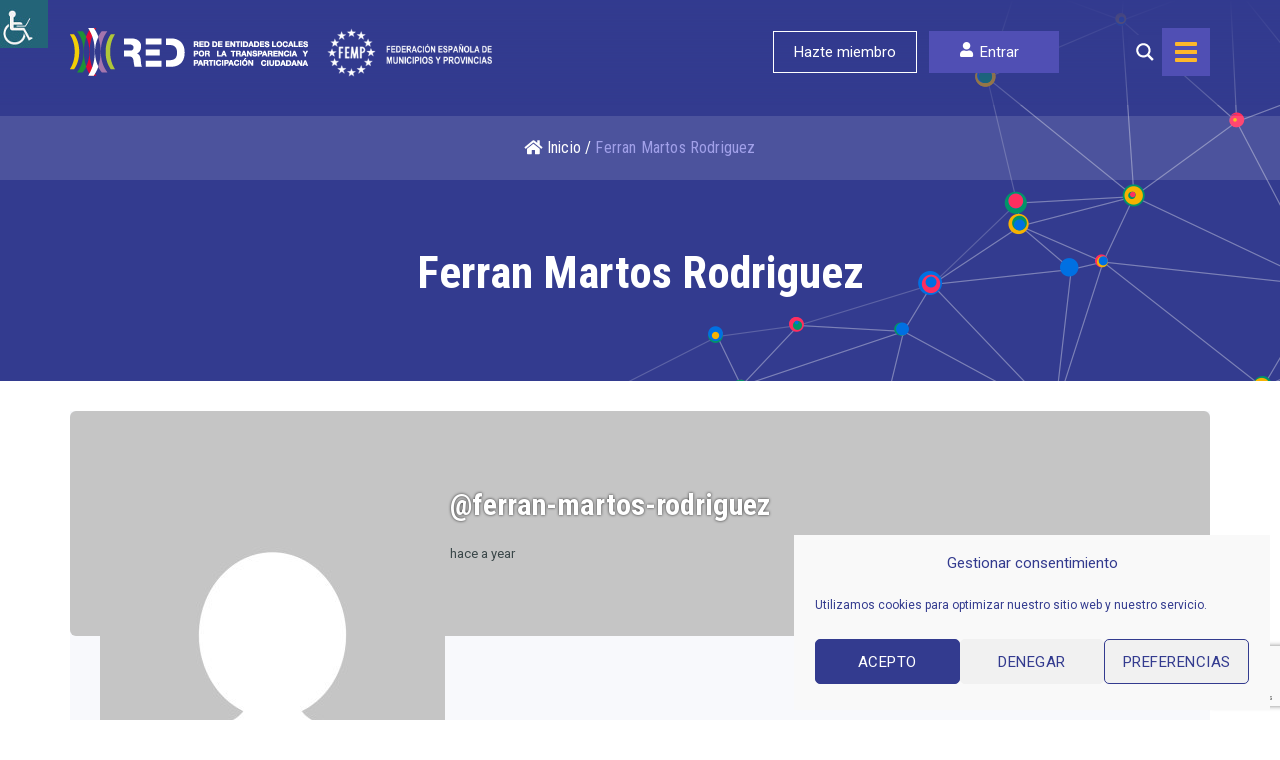

--- FILE ---
content_type: text/html; charset=UTF-8
request_url: https://redtransparenciayparticipacion.es/miembros/ferran-martos-rodriguez/activity/groups/
body_size: 32103
content:
<!DOCTYPE html>
<html lang="es-ES">
<head>
	<meta charset="UTF-8">
	<link rel="profile" href="https://gmpg.org/xfn/11">

	<meta name='robots' content='index, follow, max-image-preview:large, max-snippet:-1, max-video-preview:-1' />
	<style>img:is([sizes="auto" i], [sizes^="auto," i]) { contain-intrinsic-size: 3000px 1500px }</style>
	
	<!-- This site is optimized with the Yoast SEO plugin v24.3 - https://yoast.com/wordpress/plugins/seo/ -->
	<title>Grupos &#8211; Actividad &#8211; Ferran Martos Rodriguez &#8211; FEMP</title>
	<meta property="og:locale" content="es_ES" />
	<meta property="og:type" content="website" />
	<meta property="og:site_name" content="FEMP" />
	<meta name="twitter:card" content="summary_large_image" />
	<script type="application/ld+json" class="yoast-schema-graph">{"@context":"https://schema.org","@graph":[{"@type":"WebSite","@id":"https://redtransparenciayparticipacion.es/#website","url":"https://redtransparenciayparticipacion.es/","name":"FEMP","description":"","publisher":{"@id":"https://redtransparenciayparticipacion.es/#organization"},"potentialAction":[{"@type":"SearchAction","target":{"@type":"EntryPoint","urlTemplate":"https://redtransparenciayparticipacion.es/?s={search_term_string}"},"query-input":{"@type":"PropertyValueSpecification","valueRequired":true,"valueName":"search_term_string"}}],"inLanguage":"es"},{"@type":"Organization","@id":"https://redtransparenciayparticipacion.es/#organization","name":"FEMP","url":"https://redtransparenciayparticipacion.es/","logo":{"@type":"ImageObject","inLanguage":"es","@id":"https://redtransparenciayparticipacion.es/#/schema/logo/image/","url":"https://redtransparenciayparticipacion.es/wp-content/uploads/2021/02/logoFEMP.png","contentUrl":"https://redtransparenciayparticipacion.es/wp-content/uploads/2021/02/logoFEMP.png","width":300,"height":60,"caption":"FEMP"},"image":{"@id":"https://redtransparenciayparticipacion.es/#/schema/logo/image/"}}]}</script>
	<!-- / Yoast SEO plugin. -->


<link rel='dns-prefetch' href='//fonts.googleapis.com' />
<link rel='dns-prefetch' href='//use.fontawesome.com' />
<link rel='stylesheet' id='mec-select2-style-css' href='https://redtransparenciayparticipacion.es/wp-content/plugins/modern-events-calendar-lite/assets/packages/select2/select2.min.css' media='all' />
<link rel='stylesheet' id='mec-font-icons-css' href='https://redtransparenciayparticipacion.es/wp-content/plugins/modern-events-calendar-lite/assets/css/iconfonts.css' media='all' />
<link rel='stylesheet' id='mec-frontend-style-css' href='https://redtransparenciayparticipacion.es/wp-content/plugins/modern-events-calendar-lite/assets/css/frontend.min.css' media='all' />
<link rel='stylesheet' id='mec-tooltip-style-css' href='https://redtransparenciayparticipacion.es/wp-content/plugins/modern-events-calendar-lite/assets/packages/tooltip/tooltip.css' media='all' />
<link rel='stylesheet' id='mec-tooltip-shadow-style-css' href='https://redtransparenciayparticipacion.es/wp-content/plugins/modern-events-calendar-lite/assets/packages/tooltip/tooltipster-sideTip-shadow.min.css' media='all' />
<link rel='stylesheet' id='featherlight-css' href='https://redtransparenciayparticipacion.es/wp-content/plugins/modern-events-calendar-lite/assets/packages/featherlight/featherlight.css' media='all' />
<link rel='stylesheet' id='mec-lity-style-css' href='https://redtransparenciayparticipacion.es/wp-content/plugins/modern-events-calendar-lite/assets/packages/lity/lity.min.css' media='all' />
<link rel='stylesheet' id='mec-general-calendar-style-css' href='https://redtransparenciayparticipacion.es/wp-content/plugins/modern-events-calendar-lite/assets/css/mec-general-calendar.css' media='all' />
<link rel='stylesheet' id='wp-block-library-css' href='https://redtransparenciayparticipacion.es/wp-includes/css/dist/block-library/style.min.css' media='all' />
<style id='bp-login-form-style-inline-css'>
.widget_bp_core_login_widget .bp-login-widget-user-avatar{float:left}.widget_bp_core_login_widget .bp-login-widget-user-links{margin-left:70px}#bp-login-widget-form label{display:block;font-weight:600;margin:15px 0 5px;width:auto}#bp-login-widget-form input[type=password],#bp-login-widget-form input[type=text]{background-color:#fafafa;border:1px solid #d6d6d6;border-radius:0;font:inherit;font-size:100%;padding:.5em;width:100%}#bp-login-widget-form .bp-login-widget-register-link,#bp-login-widget-form .login-submit{display:inline;width:-moz-fit-content;width:fit-content}#bp-login-widget-form .bp-login-widget-register-link{margin-left:1em}#bp-login-widget-form .bp-login-widget-register-link a{filter:invert(1)}#bp-login-widget-form .bp-login-widget-pwd-link{font-size:80%}

</style>
<style id='bp-member-style-inline-css'>
[data-type="bp/member"] input.components-placeholder__input{border:1px solid #757575;border-radius:2px;flex:1 1 auto;padding:6px 8px}.bp-block-member{position:relative}.bp-block-member .member-content{display:flex}.bp-block-member .user-nicename{display:block}.bp-block-member .user-nicename a{border:none;color:currentColor;text-decoration:none}.bp-block-member .bp-profile-button{width:100%}.bp-block-member .bp-profile-button a.button{bottom:10px;display:inline-block;margin:18px 0 0;position:absolute;right:0}.bp-block-member.has-cover .item-header-avatar,.bp-block-member.has-cover .member-content,.bp-block-member.has-cover .member-description{z-index:2}.bp-block-member.has-cover .member-content,.bp-block-member.has-cover .member-description{padding-top:75px}.bp-block-member.has-cover .bp-member-cover-image{background-color:#c5c5c5;background-position:top;background-repeat:no-repeat;background-size:cover;border:0;display:block;height:150px;left:0;margin:0;padding:0;position:absolute;top:0;width:100%;z-index:1}.bp-block-member img.avatar{height:auto;width:auto}.bp-block-member.avatar-none .item-header-avatar{display:none}.bp-block-member.avatar-none.has-cover{min-height:200px}.bp-block-member.avatar-full{min-height:150px}.bp-block-member.avatar-full .item-header-avatar{width:180px}.bp-block-member.avatar-thumb .member-content{align-items:center;min-height:50px}.bp-block-member.avatar-thumb .item-header-avatar{width:70px}.bp-block-member.avatar-full.has-cover{min-height:300px}.bp-block-member.avatar-full.has-cover .item-header-avatar{width:200px}.bp-block-member.avatar-full.has-cover img.avatar{background:#fffc;border:2px solid #fff;margin-left:20px}.bp-block-member.avatar-thumb.has-cover .item-header-avatar{padding-top:75px}.entry .entry-content .bp-block-member .user-nicename a{border:none;color:currentColor;text-decoration:none}

</style>
<style id='bp-members-style-inline-css'>
[data-type="bp/members"] .components-placeholder.is-appender{min-height:0}[data-type="bp/members"] .components-placeholder.is-appender .components-placeholder__label:empty{display:none}[data-type="bp/members"] .components-placeholder input.components-placeholder__input{border:1px solid #757575;border-radius:2px;flex:1 1 auto;padding:6px 8px}[data-type="bp/members"].avatar-none .member-description{width:calc(100% - 44px)}[data-type="bp/members"].avatar-full .member-description{width:calc(100% - 224px)}[data-type="bp/members"].avatar-thumb .member-description{width:calc(100% - 114px)}[data-type="bp/members"] .member-content{position:relative}[data-type="bp/members"] .member-content .is-right{position:absolute;right:2px;top:2px}[data-type="bp/members"] .columns-2 .member-content .member-description,[data-type="bp/members"] .columns-3 .member-content .member-description,[data-type="bp/members"] .columns-4 .member-content .member-description{padding-left:44px;width:calc(100% - 44px)}[data-type="bp/members"] .columns-3 .is-right{right:-10px}[data-type="bp/members"] .columns-4 .is-right{right:-50px}.bp-block-members.is-grid{display:flex;flex-wrap:wrap;padding:0}.bp-block-members.is-grid .member-content{margin:0 1.25em 1.25em 0;width:100%}@media(min-width:600px){.bp-block-members.columns-2 .member-content{width:calc(50% - .625em)}.bp-block-members.columns-2 .member-content:nth-child(2n){margin-right:0}.bp-block-members.columns-3 .member-content{width:calc(33.33333% - .83333em)}.bp-block-members.columns-3 .member-content:nth-child(3n){margin-right:0}.bp-block-members.columns-4 .member-content{width:calc(25% - .9375em)}.bp-block-members.columns-4 .member-content:nth-child(4n){margin-right:0}}.bp-block-members .member-content{display:flex;flex-direction:column;padding-bottom:1em;text-align:center}.bp-block-members .member-content .item-header-avatar,.bp-block-members .member-content .member-description{width:100%}.bp-block-members .member-content .item-header-avatar{margin:0 auto}.bp-block-members .member-content .item-header-avatar img.avatar{display:inline-block}@media(min-width:600px){.bp-block-members .member-content{flex-direction:row;text-align:left}.bp-block-members .member-content .item-header-avatar,.bp-block-members .member-content .member-description{width:auto}.bp-block-members .member-content .item-header-avatar{margin:0}}.bp-block-members .member-content .user-nicename{display:block}.bp-block-members .member-content .user-nicename a{border:none;color:currentColor;text-decoration:none}.bp-block-members .member-content time{color:#767676;display:block;font-size:80%}.bp-block-members.avatar-none .item-header-avatar{display:none}.bp-block-members.avatar-full{min-height:190px}.bp-block-members.avatar-full .item-header-avatar{width:180px}.bp-block-members.avatar-thumb .member-content{min-height:80px}.bp-block-members.avatar-thumb .item-header-avatar{width:70px}.bp-block-members.columns-2 .member-content,.bp-block-members.columns-3 .member-content,.bp-block-members.columns-4 .member-content{display:block;text-align:center}.bp-block-members.columns-2 .member-content .item-header-avatar,.bp-block-members.columns-3 .member-content .item-header-avatar,.bp-block-members.columns-4 .member-content .item-header-avatar{margin:0 auto}.bp-block-members img.avatar{height:auto;max-width:-moz-fit-content;max-width:fit-content;width:auto}.bp-block-members .member-content.has-activity{align-items:center}.bp-block-members .member-content.has-activity .item-header-avatar{padding-right:1em}.bp-block-members .member-content.has-activity .wp-block-quote{margin-bottom:0;text-align:left}.bp-block-members .member-content.has-activity .wp-block-quote cite a,.entry .entry-content .bp-block-members .user-nicename a{border:none;color:currentColor;text-decoration:none}

</style>
<style id='bp-dynamic-members-style-inline-css'>
.bp-dynamic-block-container .item-options{font-size:.5em;margin:0 0 1em;padding:1em 0}.bp-dynamic-block-container .item-options a.selected{font-weight:600}.bp-dynamic-block-container ul.item-list{list-style:none;margin:1em 0;padding-left:0}.bp-dynamic-block-container ul.item-list li{margin-bottom:1em}.bp-dynamic-block-container ul.item-list li:after,.bp-dynamic-block-container ul.item-list li:before{content:" ";display:table}.bp-dynamic-block-container ul.item-list li:after{clear:both}.bp-dynamic-block-container ul.item-list li .item-avatar{float:left;width:60px}.bp-dynamic-block-container ul.item-list li .item{margin-left:70px}

</style>
<style id='bp-online-members-style-inline-css'>
.widget_bp_core_whos_online_widget .avatar-block,[data-type="bp/online-members"] .avatar-block{display:flex;flex-flow:row wrap}.widget_bp_core_whos_online_widget .avatar-block img,[data-type="bp/online-members"] .avatar-block img{margin:.5em}

</style>
<style id='bp-active-members-style-inline-css'>
.widget_bp_core_recently_active_widget .avatar-block,[data-type="bp/active-members"] .avatar-block{display:flex;flex-flow:row wrap}.widget_bp_core_recently_active_widget .avatar-block img,[data-type="bp/active-members"] .avatar-block img{margin:.5em}

</style>
<style id='bp-latest-activities-style-inline-css'>
.bp-latest-activities .components-flex.components-select-control select[multiple]{height:auto;padding:0 8px}.bp-latest-activities .components-flex.components-select-control select[multiple]+.components-input-control__suffix svg{display:none}.bp-latest-activities-block a,.entry .entry-content .bp-latest-activities-block a{border:none;text-decoration:none}.bp-latest-activities-block .activity-list.item-list blockquote{border:none;padding:0}.bp-latest-activities-block .activity-list.item-list blockquote .activity-item:not(.mini){box-shadow:1px 0 4px #00000026;padding:0 1em;position:relative}.bp-latest-activities-block .activity-list.item-list blockquote .activity-item:not(.mini):after,.bp-latest-activities-block .activity-list.item-list blockquote .activity-item:not(.mini):before{border-color:#0000;border-style:solid;content:"";display:block;height:0;left:15px;position:absolute;width:0}.bp-latest-activities-block .activity-list.item-list blockquote .activity-item:not(.mini):before{border-top-color:#00000026;border-width:9px;bottom:-18px;left:14px}.bp-latest-activities-block .activity-list.item-list blockquote .activity-item:not(.mini):after{border-top-color:#fff;border-width:8px;bottom:-16px}.bp-latest-activities-block .activity-list.item-list blockquote .activity-item.mini .avatar{display:inline-block;height:20px;margin-right:2px;vertical-align:middle;width:20px}.bp-latest-activities-block .activity-list.item-list footer{align-items:center;display:flex}.bp-latest-activities-block .activity-list.item-list footer img.avatar{border:none;display:inline-block;margin-right:.5em}.bp-latest-activities-block .activity-list.item-list footer .activity-time-since{font-size:90%}.bp-latest-activities-block .widget-error{border-left:4px solid #0b80a4;box-shadow:1px 0 4px #00000026}.bp-latest-activities-block .widget-error p{padding:0 1em}

</style>
<style id='bp-friends-style-inline-css'>
.bp-dynamic-block-container .item-options{font-size:.5em;margin:0 0 1em;padding:1em 0}.bp-dynamic-block-container .item-options a.selected{font-weight:600}.bp-dynamic-block-container ul.item-list{list-style:none;margin:1em 0;padding-left:0}.bp-dynamic-block-container ul.item-list li{margin-bottom:1em}.bp-dynamic-block-container ul.item-list li:after,.bp-dynamic-block-container ul.item-list li:before{content:" ";display:table}.bp-dynamic-block-container ul.item-list li:after{clear:both}.bp-dynamic-block-container ul.item-list li .item-avatar{float:left;width:60px}.bp-dynamic-block-container ul.item-list li .item{margin-left:70px}

</style>
<style id='bp-group-style-inline-css'>
[data-type="bp/group"] input.components-placeholder__input{border:1px solid #757575;border-radius:2px;flex:1 1 auto;padding:6px 8px}.bp-block-group{position:relative}.bp-block-group .group-content{display:flex}.bp-block-group .group-description{width:100%}.bp-block-group .group-description-content{margin-bottom:18px;width:100%}.bp-block-group .bp-profile-button{overflow:hidden;width:100%}.bp-block-group .bp-profile-button a.button{margin:18px 0 0}.bp-block-group.has-cover .group-content,.bp-block-group.has-cover .group-description,.bp-block-group.has-cover .item-header-avatar{z-index:2}.bp-block-group.has-cover .group-content,.bp-block-group.has-cover .group-description{padding-top:75px}.bp-block-group.has-cover .bp-group-cover-image{background-color:#c5c5c5;background-position:top;background-repeat:no-repeat;background-size:cover;border:0;display:block;height:150px;left:0;margin:0;padding:0;position:absolute;top:0;width:100%;z-index:1}.bp-block-group img.avatar{height:auto;width:auto}.bp-block-group.avatar-none .item-header-avatar{display:none}.bp-block-group.avatar-full{min-height:150px}.bp-block-group.avatar-full .item-header-avatar{width:180px}.bp-block-group.avatar-full .group-description{padding-left:35px}.bp-block-group.avatar-thumb .item-header-avatar{width:70px}.bp-block-group.avatar-thumb .item-header-avatar img.avatar{margin-top:15px}.bp-block-group.avatar-none.has-cover{min-height:200px}.bp-block-group.avatar-none.has-cover .item-header-avatar{padding-top:75px}.bp-block-group.avatar-full.has-cover{min-height:300px}.bp-block-group.avatar-full.has-cover .item-header-avatar{width:200px}.bp-block-group.avatar-full.has-cover img.avatar{background:#fffc;border:2px solid #fff;margin-left:20px}.bp-block-group.avatar-thumb:not(.has-description) .group-content{align-items:center;min-height:50px}.bp-block-group.avatar-thumb.has-cover .item-header-avatar{padding-top:75px}.bp-block-group.has-description .bp-profile-button a.button{display:block;float:right}

</style>
<style id='bp-groups-style-inline-css'>
[data-type="bp/groups"] .components-placeholder.is-appender{min-height:0}[data-type="bp/groups"] .components-placeholder.is-appender .components-placeholder__label:empty{display:none}[data-type="bp/groups"] .components-placeholder input.components-placeholder__input{border:1px solid #757575;border-radius:2px;flex:1 1 auto;padding:6px 8px}[data-type="bp/groups"].avatar-none .group-description{width:calc(100% - 44px)}[data-type="bp/groups"].avatar-full .group-description{width:calc(100% - 224px)}[data-type="bp/groups"].avatar-thumb .group-description{width:calc(100% - 114px)}[data-type="bp/groups"] .group-content{position:relative}[data-type="bp/groups"] .group-content .is-right{position:absolute;right:2px;top:2px}[data-type="bp/groups"] .columns-2 .group-content .group-description,[data-type="bp/groups"] .columns-3 .group-content .group-description,[data-type="bp/groups"] .columns-4 .group-content .group-description{padding-left:44px;width:calc(100% - 44px)}[data-type="bp/groups"] .columns-3 .is-right{right:-10px}[data-type="bp/groups"] .columns-4 .is-right{right:-50px}.bp-block-groups.is-grid{display:flex;flex-wrap:wrap;padding:0}.bp-block-groups.is-grid .group-content{margin:0 1.25em 1.25em 0;width:100%}@media(min-width:600px){.bp-block-groups.columns-2 .group-content{width:calc(50% - .625em)}.bp-block-groups.columns-2 .group-content:nth-child(2n){margin-right:0}.bp-block-groups.columns-3 .group-content{width:calc(33.33333% - .83333em)}.bp-block-groups.columns-3 .group-content:nth-child(3n){margin-right:0}.bp-block-groups.columns-4 .group-content{width:calc(25% - .9375em)}.bp-block-groups.columns-4 .group-content:nth-child(4n){margin-right:0}}.bp-block-groups .group-content{display:flex;flex-direction:column;padding-bottom:1em;text-align:center}.bp-block-groups .group-content .group-description,.bp-block-groups .group-content .item-header-avatar{width:100%}.bp-block-groups .group-content .item-header-avatar{margin:0 auto}.bp-block-groups .group-content .item-header-avatar img.avatar{display:inline-block}@media(min-width:600px){.bp-block-groups .group-content{flex-direction:row;text-align:left}.bp-block-groups .group-content .group-description,.bp-block-groups .group-content .item-header-avatar{width:auto}.bp-block-groups .group-content .item-header-avatar{margin:0}}.bp-block-groups .group-content time{color:#767676;display:block;font-size:80%}.bp-block-groups.avatar-none .item-header-avatar{display:none}.bp-block-groups.avatar-full{min-height:190px}.bp-block-groups.avatar-full .item-header-avatar{width:180px}.bp-block-groups.avatar-thumb .group-content{min-height:80px}.bp-block-groups.avatar-thumb .item-header-avatar{width:70px}.bp-block-groups.columns-2 .group-content,.bp-block-groups.columns-3 .group-content,.bp-block-groups.columns-4 .group-content{display:block;text-align:center}.bp-block-groups.columns-2 .group-content .item-header-avatar,.bp-block-groups.columns-3 .group-content .item-header-avatar,.bp-block-groups.columns-4 .group-content .item-header-avatar{margin:0 auto}.bp-block-groups img.avatar{height:auto;max-width:-moz-fit-content;max-width:fit-content;width:auto}.bp-block-groups .member-content.has-description{align-items:center}.bp-block-groups .member-content.has-description .item-header-avatar{padding-right:1em}.bp-block-groups .member-content.has-description .group-description-content{margin-bottom:0;text-align:left}

</style>
<style id='bp-dynamic-groups-style-inline-css'>
.bp-dynamic-block-container .item-options{font-size:.5em;margin:0 0 1em;padding:1em 0}.bp-dynamic-block-container .item-options a.selected{font-weight:600}.bp-dynamic-block-container ul.item-list{list-style:none;margin:1em 0;padding-left:0}.bp-dynamic-block-container ul.item-list li{margin-bottom:1em}.bp-dynamic-block-container ul.item-list li:after,.bp-dynamic-block-container ul.item-list li:before{content:" ";display:table}.bp-dynamic-block-container ul.item-list li:after{clear:both}.bp-dynamic-block-container ul.item-list li .item-avatar{float:left;width:60px}.bp-dynamic-block-container ul.item-list li .item{margin-left:70px}

</style>
<style id='bp-sitewide-notices-style-inline-css'>
.bp-sitewide-notice-block .bp-screen-reader-text,[data-type="bp/sitewide-notices"] .bp-screen-reader-text{border:0;clip:rect(0 0 0 0);height:1px;margin:-1px;overflow:hidden;padding:0;position:absolute;width:1px;word-wrap:normal!important}.bp-sitewide-notice-block [data-bp-tooltip]:after,[data-type="bp/sitewide-notices"] [data-bp-tooltip]:after{background-color:#fff;border:1px solid #737373;border-radius:1px;box-shadow:4px 4px 8px #0003;color:#333;content:attr(data-bp-tooltip);display:none;font-family:Helvetica Neue,Helvetica,Arial,san-serif;font-size:12px;font-weight:400;letter-spacing:normal;line-height:1.25;max-width:200px;opacity:0;padding:5px 8px;pointer-events:none;position:absolute;text-shadow:none;text-transform:none;transform:translateZ(0);transition:all 1.5s ease;visibility:hidden;white-space:nowrap;word-wrap:break-word;z-index:100000}.bp-sitewide-notice-block .bp-tooltip:after,[data-type="bp/sitewide-notices"] .bp-tooltip:after{left:50%;margin-top:7px;top:110%;transform:translate(-50%)}.bp-sitewide-notice-block{border-left:4px solid #ff853c;padding-left:1em;position:relative}.bp-sitewide-notice-block h2:before{background:none;border:none}.bp-sitewide-notice-block .dismiss-notice{background-color:#0000;border:1px solid #ff853c;color:#ff853c;display:block;padding:.2em .5em;position:absolute;right:.5em;top:.5em;width:-moz-fit-content;width:fit-content}.bp-sitewide-notice-block .dismiss-notice:hover{background-color:#ff853c;color:#fff}

</style>
<style id='classic-theme-styles-inline-css'>
/*! This file is auto-generated */
.wp-block-button__link{color:#fff;background-color:#32373c;border-radius:9999px;box-shadow:none;text-decoration:none;padding:calc(.667em + 2px) calc(1.333em + 2px);font-size:1.125em}.wp-block-file__button{background:#32373c;color:#fff;text-decoration:none}
</style>
<style id='global-styles-inline-css'>
:root{--wp--preset--aspect-ratio--square: 1;--wp--preset--aspect-ratio--4-3: 4/3;--wp--preset--aspect-ratio--3-4: 3/4;--wp--preset--aspect-ratio--3-2: 3/2;--wp--preset--aspect-ratio--2-3: 2/3;--wp--preset--aspect-ratio--16-9: 16/9;--wp--preset--aspect-ratio--9-16: 9/16;--wp--preset--color--black: #000000;--wp--preset--color--cyan-bluish-gray: #abb8c3;--wp--preset--color--white: #ffffff;--wp--preset--color--pale-pink: #f78da7;--wp--preset--color--vivid-red: #cf2e2e;--wp--preset--color--luminous-vivid-orange: #ff6900;--wp--preset--color--luminous-vivid-amber: #fcb900;--wp--preset--color--light-green-cyan: #7bdcb5;--wp--preset--color--vivid-green-cyan: #00d084;--wp--preset--color--pale-cyan-blue: #8ed1fc;--wp--preset--color--vivid-cyan-blue: #0693e3;--wp--preset--color--vivid-purple: #9b51e0;--wp--preset--gradient--vivid-cyan-blue-to-vivid-purple: linear-gradient(135deg,rgba(6,147,227,1) 0%,rgb(155,81,224) 100%);--wp--preset--gradient--light-green-cyan-to-vivid-green-cyan: linear-gradient(135deg,rgb(122,220,180) 0%,rgb(0,208,130) 100%);--wp--preset--gradient--luminous-vivid-amber-to-luminous-vivid-orange: linear-gradient(135deg,rgba(252,185,0,1) 0%,rgba(255,105,0,1) 100%);--wp--preset--gradient--luminous-vivid-orange-to-vivid-red: linear-gradient(135deg,rgba(255,105,0,1) 0%,rgb(207,46,46) 100%);--wp--preset--gradient--very-light-gray-to-cyan-bluish-gray: linear-gradient(135deg,rgb(238,238,238) 0%,rgb(169,184,195) 100%);--wp--preset--gradient--cool-to-warm-spectrum: linear-gradient(135deg,rgb(74,234,220) 0%,rgb(151,120,209) 20%,rgb(207,42,186) 40%,rgb(238,44,130) 60%,rgb(251,105,98) 80%,rgb(254,248,76) 100%);--wp--preset--gradient--blush-light-purple: linear-gradient(135deg,rgb(255,206,236) 0%,rgb(152,150,240) 100%);--wp--preset--gradient--blush-bordeaux: linear-gradient(135deg,rgb(254,205,165) 0%,rgb(254,45,45) 50%,rgb(107,0,62) 100%);--wp--preset--gradient--luminous-dusk: linear-gradient(135deg,rgb(255,203,112) 0%,rgb(199,81,192) 50%,rgb(65,88,208) 100%);--wp--preset--gradient--pale-ocean: linear-gradient(135deg,rgb(255,245,203) 0%,rgb(182,227,212) 50%,rgb(51,167,181) 100%);--wp--preset--gradient--electric-grass: linear-gradient(135deg,rgb(202,248,128) 0%,rgb(113,206,126) 100%);--wp--preset--gradient--midnight: linear-gradient(135deg,rgb(2,3,129) 0%,rgb(40,116,252) 100%);--wp--preset--font-size--small: 13px;--wp--preset--font-size--medium: 20px;--wp--preset--font-size--large: 36px;--wp--preset--font-size--x-large: 42px;--wp--preset--spacing--20: 0.44rem;--wp--preset--spacing--30: 0.67rem;--wp--preset--spacing--40: 1rem;--wp--preset--spacing--50: 1.5rem;--wp--preset--spacing--60: 2.25rem;--wp--preset--spacing--70: 3.38rem;--wp--preset--spacing--80: 5.06rem;--wp--preset--shadow--natural: 6px 6px 9px rgba(0, 0, 0, 0.2);--wp--preset--shadow--deep: 12px 12px 50px rgba(0, 0, 0, 0.4);--wp--preset--shadow--sharp: 6px 6px 0px rgba(0, 0, 0, 0.2);--wp--preset--shadow--outlined: 6px 6px 0px -3px rgba(255, 255, 255, 1), 6px 6px rgba(0, 0, 0, 1);--wp--preset--shadow--crisp: 6px 6px 0px rgba(0, 0, 0, 1);}:where(.is-layout-flex){gap: 0.5em;}:where(.is-layout-grid){gap: 0.5em;}body .is-layout-flex{display: flex;}.is-layout-flex{flex-wrap: wrap;align-items: center;}.is-layout-flex > :is(*, div){margin: 0;}body .is-layout-grid{display: grid;}.is-layout-grid > :is(*, div){margin: 0;}:where(.wp-block-columns.is-layout-flex){gap: 2em;}:where(.wp-block-columns.is-layout-grid){gap: 2em;}:where(.wp-block-post-template.is-layout-flex){gap: 1.25em;}:where(.wp-block-post-template.is-layout-grid){gap: 1.25em;}.has-black-color{color: var(--wp--preset--color--black) !important;}.has-cyan-bluish-gray-color{color: var(--wp--preset--color--cyan-bluish-gray) !important;}.has-white-color{color: var(--wp--preset--color--white) !important;}.has-pale-pink-color{color: var(--wp--preset--color--pale-pink) !important;}.has-vivid-red-color{color: var(--wp--preset--color--vivid-red) !important;}.has-luminous-vivid-orange-color{color: var(--wp--preset--color--luminous-vivid-orange) !important;}.has-luminous-vivid-amber-color{color: var(--wp--preset--color--luminous-vivid-amber) !important;}.has-light-green-cyan-color{color: var(--wp--preset--color--light-green-cyan) !important;}.has-vivid-green-cyan-color{color: var(--wp--preset--color--vivid-green-cyan) !important;}.has-pale-cyan-blue-color{color: var(--wp--preset--color--pale-cyan-blue) !important;}.has-vivid-cyan-blue-color{color: var(--wp--preset--color--vivid-cyan-blue) !important;}.has-vivid-purple-color{color: var(--wp--preset--color--vivid-purple) !important;}.has-black-background-color{background-color: var(--wp--preset--color--black) !important;}.has-cyan-bluish-gray-background-color{background-color: var(--wp--preset--color--cyan-bluish-gray) !important;}.has-white-background-color{background-color: var(--wp--preset--color--white) !important;}.has-pale-pink-background-color{background-color: var(--wp--preset--color--pale-pink) !important;}.has-vivid-red-background-color{background-color: var(--wp--preset--color--vivid-red) !important;}.has-luminous-vivid-orange-background-color{background-color: var(--wp--preset--color--luminous-vivid-orange) !important;}.has-luminous-vivid-amber-background-color{background-color: var(--wp--preset--color--luminous-vivid-amber) !important;}.has-light-green-cyan-background-color{background-color: var(--wp--preset--color--light-green-cyan) !important;}.has-vivid-green-cyan-background-color{background-color: var(--wp--preset--color--vivid-green-cyan) !important;}.has-pale-cyan-blue-background-color{background-color: var(--wp--preset--color--pale-cyan-blue) !important;}.has-vivid-cyan-blue-background-color{background-color: var(--wp--preset--color--vivid-cyan-blue) !important;}.has-vivid-purple-background-color{background-color: var(--wp--preset--color--vivid-purple) !important;}.has-black-border-color{border-color: var(--wp--preset--color--black) !important;}.has-cyan-bluish-gray-border-color{border-color: var(--wp--preset--color--cyan-bluish-gray) !important;}.has-white-border-color{border-color: var(--wp--preset--color--white) !important;}.has-pale-pink-border-color{border-color: var(--wp--preset--color--pale-pink) !important;}.has-vivid-red-border-color{border-color: var(--wp--preset--color--vivid-red) !important;}.has-luminous-vivid-orange-border-color{border-color: var(--wp--preset--color--luminous-vivid-orange) !important;}.has-luminous-vivid-amber-border-color{border-color: var(--wp--preset--color--luminous-vivid-amber) !important;}.has-light-green-cyan-border-color{border-color: var(--wp--preset--color--light-green-cyan) !important;}.has-vivid-green-cyan-border-color{border-color: var(--wp--preset--color--vivid-green-cyan) !important;}.has-pale-cyan-blue-border-color{border-color: var(--wp--preset--color--pale-cyan-blue) !important;}.has-vivid-cyan-blue-border-color{border-color: var(--wp--preset--color--vivid-cyan-blue) !important;}.has-vivid-purple-border-color{border-color: var(--wp--preset--color--vivid-purple) !important;}.has-vivid-cyan-blue-to-vivid-purple-gradient-background{background: var(--wp--preset--gradient--vivid-cyan-blue-to-vivid-purple) !important;}.has-light-green-cyan-to-vivid-green-cyan-gradient-background{background: var(--wp--preset--gradient--light-green-cyan-to-vivid-green-cyan) !important;}.has-luminous-vivid-amber-to-luminous-vivid-orange-gradient-background{background: var(--wp--preset--gradient--luminous-vivid-amber-to-luminous-vivid-orange) !important;}.has-luminous-vivid-orange-to-vivid-red-gradient-background{background: var(--wp--preset--gradient--luminous-vivid-orange-to-vivid-red) !important;}.has-very-light-gray-to-cyan-bluish-gray-gradient-background{background: var(--wp--preset--gradient--very-light-gray-to-cyan-bluish-gray) !important;}.has-cool-to-warm-spectrum-gradient-background{background: var(--wp--preset--gradient--cool-to-warm-spectrum) !important;}.has-blush-light-purple-gradient-background{background: var(--wp--preset--gradient--blush-light-purple) !important;}.has-blush-bordeaux-gradient-background{background: var(--wp--preset--gradient--blush-bordeaux) !important;}.has-luminous-dusk-gradient-background{background: var(--wp--preset--gradient--luminous-dusk) !important;}.has-pale-ocean-gradient-background{background: var(--wp--preset--gradient--pale-ocean) !important;}.has-electric-grass-gradient-background{background: var(--wp--preset--gradient--electric-grass) !important;}.has-midnight-gradient-background{background: var(--wp--preset--gradient--midnight) !important;}.has-small-font-size{font-size: var(--wp--preset--font-size--small) !important;}.has-medium-font-size{font-size: var(--wp--preset--font-size--medium) !important;}.has-large-font-size{font-size: var(--wp--preset--font-size--large) !important;}.has-x-large-font-size{font-size: var(--wp--preset--font-size--x-large) !important;}
:where(.wp-block-post-template.is-layout-flex){gap: 1.25em;}:where(.wp-block-post-template.is-layout-grid){gap: 1.25em;}
:where(.wp-block-columns.is-layout-flex){gap: 2em;}:where(.wp-block-columns.is-layout-grid){gap: 2em;}
:root :where(.wp-block-pullquote){font-size: 1.5em;line-height: 1.6;}
</style>
<link rel='stylesheet' id='wpml-blocks-css' href='https://redtransparenciayparticipacion.es/wp-content/plugins/sitepress-multilingual-cms/dist/css/blocks/styles.css' media='all' />
<link rel='stylesheet' id='bbp-default-css' href='https://redtransparenciayparticipacion.es/wp-content/plugins/bbpress/templates/default/css/bbpress.min.css' media='all' />
<link rel='stylesheet' id='bp-tooltips-css' href='https://redtransparenciayparticipacion.es/wp-content/plugins/buddypress/bp-core/css/bp-tooltips.min.css' media='all' />
<link rel='stylesheet' id='bp-legacy-css-css' href='https://redtransparenciayparticipacion.es/wp-content/plugins/buddypress/bp-templates/bp-legacy/css/buddypress.min.css' media='screen' />
<style id='bp-legacy-css-inline-css'>

		/* Cover image */
		#buddypress #header-cover-image {
			height: 225px;
			
		}

		#buddypress #create-group-form #header-cover-image {
			margin: 1em 0;
			position: relative;
		}

		.bp-user #buddypress #item-header {
			padding-top: 0;
		}

		#buddypress #item-header-cover-image #item-header-avatar {
			margin-top: 47px;
			float: left;
			overflow: visible;
			width: auto;
		}

		#buddypress div#item-header #item-header-cover-image #item-header-content {
			clear: both;
			float: left;
			margin-left: 365px;
			margin-top: -335px;
			width: auto;
		}

		body.single-item.groups #buddypress div#item-header #item-header-cover-image #item-header-content,
		body.single-item.groups #buddypress div#item-header #item-header-cover-image #item-actions {
			clear: none;
			margin-top: 225px;
			margin-left: 0;
			max-width: 50%;
		}

		body.single-item.groups #buddypress div#item-header #item-header-cover-image #item-actions {
			max-width: 20%;
			padding-top: 20px;
		}

		

		#buddypress div#item-header-cover-image .user-nicename a,
		#buddypress div#item-header-cover-image .user-nicename {
			font-size: 200%;
			color: #fff;
			margin: 0 0 0.6em;
			text-rendering: optimizelegibility;
			text-shadow: 0 0 3px rgba( 0, 0, 0, 0.8 );
		}

		#buddypress #item-header-cover-image #item-header-avatar img.avatar {
			background: rgba( 255, 255, 255, 0.8 );
			border: solid 2px #fff;
		}

		#buddypress #item-header-cover-image #item-header-avatar a {
			border: 0;
			text-decoration: none;
		}

		#buddypress #item-header-cover-image #item-buttons {
			margin: 0 0 10px;
			padding: 0 0 5px;
		}

		#buddypress #item-header-cover-image #item-buttons:after {
			clear: both;
			content: "";
			display: table;
		}

		@media screen and (max-width: 782px) {
			#buddypress #item-header-cover-image #item-header-avatar,
			.bp-user #buddypress #item-header #item-header-cover-image #item-header-avatar,
			#buddypress div#item-header #item-header-cover-image #item-header-content {
				width: 100%;
				text-align: center;
			}

			#buddypress #item-header-cover-image #item-header-avatar a {
				display: inline-block;
			}

			#buddypress #item-header-cover-image #item-header-avatar img {
				margin: 0;
			}

			#buddypress div#item-header #item-header-cover-image #item-header-content,
			body.single-item.groups #buddypress div#item-header #item-header-cover-image #item-header-content,
			body.single-item.groups #buddypress div#item-header #item-header-cover-image #item-actions {
				margin: 0;
			}

			body.single-item.groups #buddypress div#item-header #item-header-cover-image #item-header-content,
			body.single-item.groups #buddypress div#item-header #item-header-cover-image #item-actions {
				max-width: 100%;
			}

			#buddypress div#item-header-cover-image h2 a,
			#buddypress div#item-header-cover-image h2 {
				color: inherit;
				text-shadow: none;
				margin: 25px 0 0;
				font-size: 200%;
			}

			#buddypress #item-header-cover-image #item-buttons div {
				float: none;
				display: inline-block;
			}

			#buddypress #item-header-cover-image #item-buttons:before {
				content: "";
			}

			#buddypress #item-header-cover-image #item-buttons {
				margin: 5px 0;
			}
		}
	
</style>
<link rel='stylesheet' id='contact-form-7-css' href='https://redtransparenciayparticipacion.es/wp-content/plugins/contact-form-7/includes/css/styles.css' media='all' />
<link rel='stylesheet' id='wpdm-font-awesome-css' href='https://redtransparenciayparticipacion.es/wp-content/plugins/download-manager/assets/fontawesome/css/all.min.css' media='all' />
<link rel='stylesheet' id='wpdm-front-bootstrap-css' href='https://redtransparenciayparticipacion.es/wp-content/plugins/download-manager/assets/bootstrap/css/bootstrap.min.css' media='all' />
<link rel='stylesheet' id='wpdm-front-css' href='https://redtransparenciayparticipacion.es/wp-content/plugins/download-manager/assets/css/front.css' media='all' />
<link rel='stylesheet' id='wpa-css-css' href='https://redtransparenciayparticipacion.es/wp-content/plugins/honeypot/includes/css/wpa.css' media='all' />
<link rel='stylesheet' id='osom-ml-style-css' href='https://redtransparenciayparticipacion.es/wp-content/plugins/osom-modal-login//assets/css/osom-modal-login.css' media='all' />
<link rel='stylesheet' id='dashicons-css' href='https://redtransparenciayparticipacion.es/wp-includes/css/dashicons.min.css' media='all' />
<link rel='stylesheet' id='wpah-front-styles-css' href='https://redtransparenciayparticipacion.es/wp-content/plugins/wp-accessibility-helper/assets/css/wp-accessibility-helper.min.css' media='all' />
<link rel='stylesheet' id='cmplz-general-css' href='https://redtransparenciayparticipacion.es/wp-content/plugins/complianz-gdpr/assets/css/cookieblocker.min.css' media='all' />
<link rel='stylesheet' id='wp-mapit-leaflet-css-css' href='https://redtransparenciayparticipacion.es/wp-content/plugins/wp-mapit/wp_mapit/css/leaflet.css' media='all' />
<link rel='stylesheet' id='wp-mapit-leaflet-responsive-popup-css-css' href='https://redtransparenciayparticipacion.es/wp-content/plugins/wp-mapit/wp_mapit/css/leaflet.responsive.popup.css' media='all' />
<link rel='stylesheet' id='wp-mapit-leaflet-gesture-handling-css-css' href='https://redtransparenciayparticipacion.es/wp-content/plugins/wp-mapit/wp_mapit/css/leaflet-gesture-handling.css' media='all' />
<link rel='stylesheet' id='wp-mapit-leaflet-fullscreen-css-css' href='https://redtransparenciayparticipacion.es/wp-content/plugins/wp-mapit/wp_mapit/css/leaflet.fullscreen.css' media='all' />
<link rel='stylesheet' id='wp-mapit-css-css' href='https://redtransparenciayparticipacion.es/wp-content/plugins/wp-mapit/wp_mapit/css/wp_mapit.css' media='all' />
<link rel='stylesheet' id='talento-style-css' href='https://redtransparenciayparticipacion.es/wp-content/themes/mandrake-theme/style.min.css' media='all' />
<link rel='stylesheet' id='talento-icons-css' href='https://redtransparenciayparticipacion.es/wp-content/themes/mandrake-theme/css/talento-icons.min.css' media='all' />
<link rel='stylesheet' id='talento-fonts-css' href='//fonts.googleapis.com/css?family=Roboto+Condensed%3Aregular%2Citalic%2C700%7CRoboto%3Aregular%2Citalic%2C700%26subset%3Dlatin%2C' media='screen' />
<link rel='stylesheet' id='parent-style-css' href='https://redtransparenciayparticipacion.es/wp-content/themes/mandrake-theme/style.css' media='all' />
<link rel='stylesheet' id='child-style-css' href='https://redtransparenciayparticipacion.es/wp-content/themes/mini-mandrake/style.css' media='all' />
<link rel='stylesheet' id='load-fa-css' href='https://use.fontawesome.com/releases/v5.3.1/css/all.css' media='all' />
<link rel='stylesheet' id='wpdreams-ajaxsearchpro-instances-css' href='https://redtransparenciayparticipacion.es/wp-content/uploads/asp_upload/style.instances-ho-po-no-da-au-se.css' media='all' />
<script id="wpml-cookie-js-extra">
/* <![CDATA[ */
var wpml_cookies = {"wp-wpml_current_language":{"value":"es","expires":1,"path":"\/"}};
var wpml_cookies = {"wp-wpml_current_language":{"value":"es","expires":1,"path":"\/"}};
/* ]]> */
</script>
<script src="https://redtransparenciayparticipacion.es/wp-content/plugins/sitepress-multilingual-cms/res/js/cookies/language-cookie.js" id="wpml-cookie-js" defer="defer" data-wp-strategy="defer"></script>
<script src="https://redtransparenciayparticipacion.es/wp-includes/js/jquery/jquery.min.js" id="jquery-core-js"></script>
<script src="https://redtransparenciayparticipacion.es/wp-includes/js/jquery/jquery-migrate.min.js" id="jquery-migrate-js"></script>
<script src="https://redtransparenciayparticipacion.es/wp-content/plugins/google-analytics-for-wordpress/assets/js/frontend-gtag.min.js" id="monsterinsights-frontend-script-js" async="async" data-wp-strategy="async"></script>
<script data-cfasync="false" data-wpfc-render="false" id='monsterinsights-frontend-script-js-extra'>/* <![CDATA[ */
var monsterinsights_frontend = {"js_events_tracking":"true","download_extensions":"doc,pdf,ppt,zip,xls,docx,pptx,xlsx","inbound_paths":"[{\"path\":\"\\\/go\\\/\",\"label\":\"affiliate\"},{\"path\":\"\\\/recommend\\\/\",\"label\":\"affiliate\"}]","home_url":"https:\/\/redtransparenciayparticipacion.es","hash_tracking":"false","v4_id":"G-V26XZLJTWM"};/* ]]> */
</script>
<script id="bp-confirm-js-extra">
/* <![CDATA[ */
var BP_Confirm = {"are_you_sure":"\u00bfEst\u00e1s seguro?"};
/* ]]> */
</script>
<script src="https://redtransparenciayparticipacion.es/wp-content/plugins/buddypress/bp-core/js/confirm.min.js" id="bp-confirm-js"></script>
<script src="https://redtransparenciayparticipacion.es/wp-content/plugins/buddypress/bp-core/js/jquery-query.min.js" id="bp-jquery-query-js"></script>
<script src="https://redtransparenciayparticipacion.es/wp-content/plugins/buddypress/bp-core/js/vendor/jquery-cookie.min.js" id="bp-jquery-cookie-js"></script>
<script src="https://redtransparenciayparticipacion.es/wp-content/plugins/buddypress/bp-core/js/vendor/jquery-scroll-to.min.js" id="bp-jquery-scroll-to-js"></script>
<script id="bp-legacy-js-js-extra">
/* <![CDATA[ */
var BP_DTheme = {"accepted":"Aceptado","close":"Cerrar","comments":"comentarios","leave_group_confirm":"\u00bfEst\u00e1s seguro que quieres salir del grupo?","mark_as_fav":"Favorito","my_favs":"Mis favoritos","rejected":"Rechazado","remove_fav":"Eliminar favorito","show_all":"Mostrar todo","show_all_comments":"Mostrar todos los comentarios para este hilo.","show_x_comments":"Mostrar todos los comentarios (%d)","unsaved_changes":"Tu perfil tiene cambios no guardados. Si abandonas esta p\u00e1gina, los cambios se perder\u00e1n. ","view":"Ver","store_filter_settings":""};
/* ]]> */
</script>
<script src="https://redtransparenciayparticipacion.es/wp-content/plugins/buddypress/bp-templates/bp-legacy/js/buddypress.min.js" id="bp-legacy-js-js"></script>
<script src="https://redtransparenciayparticipacion.es/wp-content/plugins/download-manager/assets/bootstrap/js/bootstrap.bundle.min.js" id="wpdm-front-bootstrap-js"></script>
<script id="frontjs-js-extra">
/* <![CDATA[ */
var wpdm_url = {"home":"https:\/\/redtransparenciayparticipacion.es\/","site":"https:\/\/redtransparenciayparticipacion.es\/","ajax":"https:\/\/redtransparenciayparticipacion.es\/wp-admin\/admin-ajax.php"};
var wpdm_asset = {"spinner":"<i class=\"fas fa-sun fa-spin\"><\/i>"};
/* ]]> */
</script>
<script src="https://redtransparenciayparticipacion.es/wp-content/plugins/download-manager/assets/js/front.js" id="frontjs-js"></script>
<script src="https://redtransparenciayparticipacion.es/wp-content/plugins/download-manager/assets/js/chosen.jquery.min.js" id="jquery-choosen-js"></script>
<meta name="generator" content="WPML ver:4.6.15 stt:2;" />

	<script>var ajaxurl = 'https://redtransparenciayparticipacion.es/wp-admin/admin-ajax.php';</script>


        <script>
            var wpdm_site_url = 'https://redtransparenciayparticipacion.es/';
            var wpdm_home_url = 'https://redtransparenciayparticipacion.es/';
            var ajax_url = 'https://redtransparenciayparticipacion.es/wp-admin/admin-ajax.php';
            var wpdm_ajax_url = 'https://redtransparenciayparticipacion.es/wp-admin/admin-ajax.php';
            var wpdm_ajax_popup = '0';
        </script>
        <style>
            .wpdm-download-link.btn.btn-primary.{
                border-radius: 4px;
            }
        </style>


        			<style>.cmplz-hidden {
					display: none !important;
				}</style>	<meta name="viewport" content="width=device-width, initial-scale=1">
                <link href='//fonts.googleapis.com/css?family=Open+Sans:300|Open+Sans:400|Open+Sans:700' rel='stylesheet'>
                                <link href='//fonts.googleapis.com/css?family=Lato:300|Lato:400|Lato:700' rel='stylesheet'>
                <style>.recentcomments a{display:inline !important;padding:0 !important;margin:0 !important;}</style>	<link rel="alternate" type="application/rss+xml" title="FEMP | Ferran Martos Rodriguez | Canal RSS de la Actividad" href="https://redtransparenciayparticipacion.es/miembros/ferran-martos-rodriguez/activity/groups/feed/" />
	
	<link rel="alternate" type="application/rss+xml" title="FEMP | Canal RSS de la Actividad de la comunidad" href="https://redtransparenciayparticipacion.es/actividad/feed/" />

<link rel='canonical' href='https://redtransparenciayparticipacion.es/miembros/ferran-martos-rodriguez/activity/groups/' />
            <style>
                <!--
                @font-face {
                    font-family: 'asppsicons2';
                    src: url('https://redtransparenciayparticipacion.es/wp-content/plugins/ajax-search-pro/css/fonts/icons/icons2.eot');
                    src: url('https://redtransparenciayparticipacion.es/wp-content/plugins/ajax-search-pro/css/fonts/icons/icons2.eot?#iefix') format('embedded-opentype'),
                    url('https://redtransparenciayparticipacion.es/wp-content/plugins/ajax-search-pro/css/fonts/icons/icons2.woff2') format('woff2'),
                    url('https://redtransparenciayparticipacion.es/wp-content/plugins/ajax-search-pro/css/fonts/icons/icons2.woff') format('woff'),
                    url('https://redtransparenciayparticipacion.es/wp-content/plugins/ajax-search-pro/css/fonts/icons/icons2.ttf') format('truetype'),
                    url('https://redtransparenciayparticipacion.es/wp-content/plugins/ajax-search-pro/css/fonts/icons/icons2.svg#icons') format('svg');
                    font-weight: normal;
                    font-style: normal;
                }
                                .asp_m{height: 0;}                -->
            </style>
                        <script>
                if ( typeof _ASP !== "undefined" && _ASP !== null && typeof _ASP.initialize !== "undefined" )
                    _ASP.initialize();
            </script>
            
<style id="talento-custom-css">
a,a:visited,.main-navigation .current a,.main-navigation .current_page_item > a,.main-navigation .current-menu-item > a,.main-navigation .current_page_ancestor > a,.main-navigation .current-menu-ancestor > a,.site-content .post-navigation a:hover,.comment-navigation a:hover,.footer-menu .menu li a:hover,.footer-menu .menu li a:hover:before,.breadcrumbs a:hover,.widget-area .widget a:hover,.site-footer .widget a:hover,.widget #wp-calendar tfoot #prev a:hover,.widget #wp-calendar tfoot #next a:hover,.entry-meta > span a:hover,.site-content .more-wrapper a:hover,.yarpp-related ol li .related-post-title:hover,.related-posts-section ol li .related-post-title:hover,.yarpp-related ol li .related-post-date:hover,.related-posts-section ol li .related-post-date:hover,.author-box .author-description span a:hover,.comment-list .comment .comment-reply-link:hover,.comment-list .pingback .comment-reply-link:hover,.comment-reply-title #cancel-comment-reply-link:hover,#commentform .comment-notes a:hover,#commentform .logged-in-as a:hover,.site-footer .site-info a:hover{color:#333b8f;}button,.button,.pagination .page-numbers:hover,.pagination .page-numbers:focus,.pagination .current,#infinite-handle span button,#infinite-handle span button:hover,.added_to_cart,input[type="button"],input[type="reset"],input[type="submit"],.main-navigation ul .menu-button a,.page-links .post-page-numbers:hover,.page-links .post-page-numbers.current,.tags-links a:hover,#page .widget_tag_cloud a:hover{background:#333b8f;}.button:hover,#infinite-handle span button:hover,button:hover,.added_to_cart:hover,input[type="button"]:hover,input[type="reset"]:hover,input[type="submit"]:hover,.main-navigation ul .menu-button a:hover{background-color:rgba(51, 59, 143, 0.8);}blockquote{border-color:#333b8f;}h1,h2,h3,h4,h5,h6,table th,label,fieldset legend,.main-navigation li a,#mobile-navigation ul li a,#mobile-navigation ul li .dropdown-toggle,.comment-navigation a,.widget #wp-calendar caption,.widget #wp-calendar tfoot #prev a,.widget #wp-calendar tfoot #next a,.site-content .entry-title,.site-content .entry-title a,.site-content .more-wrapper a,.page-links .page-links-title,.comment-list .comment .author,.comment-list .pingback .author,.comment-list .comment .author a,.comment-list .pingback .author a,.comment-list .comment .comment-reply-link,.comment-list .pingback .comment-reply-link{color:#333b8f;}.site-header .site-branding .site-title a{color:#333b8f;}#mobile-menu-button span{background:#333b8f;}.main-navigation .search-icon svg path,.site-header #header-search #close-search svg path{fill:#333b8f;}body,button,input,select,textarea,blockquote cite,a:hover,a:focus,a:active,.main-navigation li:hover > a,.main-navigation li.focus > a,#mobile-navigation ul li a:hover,#mobile-navigation ul li .dropdown-toggle:hover,.pagination .page-numbers,.pagination .page-numbers:visited,.site-content .post-navigation a,.entry-title a:hover,.page-links .page-links-title:hover,.page-links a span,.tags-links a,#page .widget_tag_cloud a,.author-box .author-description span a,.comment-list .comment,.comment-list .pingback,.comment-list .comment .author a:hover,.comment-list .pingback .author a:hover,#commentform .comment-notes a,#commentform .logged-in-as a,#commentform .comment-subscription-form label,.widget-area .widget a,.site-footer .widget a,.site-header .shopping-cart-dropdown .widget li a{color:#3a4749;}.site-header .site-branding .site-description{color:#3a4749;}abbr,acronym{border-color:#3a4749;}.main-navigation .search-icon svg:hover path,.site-header #header-search #close-search svg:hover path{fill:#3a4749;}.site-content .post-navigation a .sub-title,.breadcrumbs,.breadcrumbs a,.entry-meta > span,.entry-meta > span:after,.yarpp-related ol li .related-post-date,.related-posts-section ol li .related-post-date,.comment-list .comment .date,.comment-list .pingback .date,.comment-reply-title #cancel-comment-reply-link{color:#56596b;}.search-form button[type="submit"] svg path{fill:#56596b;}h1,h2,h3,h4,h5,h6,fieldset legend,.main-navigation li,#mobile-navigation ul li{font-family:"Roboto Condensed","Helvetica Neue",sans-serif;}.site-header .site-branding .site-title,.site-header .site-branding .site-description{font-family:"Roboto Condensed","Helvetica Neue",sans-serif;}body,button,input,select,textarea,.comment-reply-title #cancel-comment-reply-link{font-family:"Roboto","Helvetica Neue",sans-serif;}
@media (max-width:19200px){#masthead.mobile-menu .main-navigation .shopping-cart,#masthead.mobile-menu .main-navigation .search-icon{display:none;}#masthead.mobile-menu #mobile-menu-button{display:inline-block;}}
@media (min-width:19201px){.site-header #mobile-navigation{display:none !important;}}
</style>
<link rel="icon" href="https://redtransparenciayparticipacion.es/wp-content/uploads/2021/02/cropped-favicon-32x32.png" sizes="32x32" />
<link rel="icon" href="https://redtransparenciayparticipacion.es/wp-content/uploads/2021/02/cropped-favicon-192x192.png" sizes="192x192" />
<link rel="apple-touch-icon" href="https://redtransparenciayparticipacion.es/wp-content/uploads/2021/02/cropped-favicon-180x180.png" />
<meta name="msapplication-TileImage" content="https://redtransparenciayparticipacion.es/wp-content/uploads/2021/02/cropped-favicon-270x270.png" />
		<style id="wp-custom-css">
			
/*-- Correcciones cabecera --*/
@media (max-width: 880px) {

/*	header *{ border: solid red 1px !important;} */
  
    /*header branding*/
    header#masthead .site-branding {
        display: flex;
        flex-wrap: wrap;
        justify-content: center !important;
    }

     header#masthead .site-branding a img{
         height:7vw;
         min-height:45px;
         width:auto !important;
     }


    /* header botones*/
    header#masthead .site-header-inner {
        display: block;
    }

    header#masthead .site-header-inner nav {
        display: flex;
        flex-wrap: wrap;
        justify-content: center !important;
    }

}



/* ancho mínimo de dispositivo*/
body{min-width:320px;}

/* otros detalles */

::selection{
	background:var(--blueberry);
	color:white;
}		</style>
		<meta name="generator" content="WordPress Download Manager 3.1.27" />
            <style>
                                @import url('https://fonts.googleapis.com/css?family=Rubik:400,500');
                


                .w3eden .fetfont,
                .w3eden .btn,
                .w3eden .btn.wpdm-front h3.title,
                .w3eden .wpdm-social-lock-box .IN-widget a span:last-child,
                .w3eden #xfilelist .panel-heading,
                .w3eden .wpdm-frontend-tabs a,
                .w3eden .alert:before,
                .w3eden .panel .panel-heading,
                .w3eden .discount-msg,
                .w3eden .panel.dashboard-panel h3,
                .w3eden #wpdm-dashboard-sidebar .list-group-item,
                .w3eden #package-description .wp-switch-editor,
                .w3eden .w3eden.author-dashbboard .nav.nav-tabs li a,
                .w3eden .wpdm_cart thead th,
                .w3eden #csp .list-group-item,
                .w3eden .modal-title {
                    font-family: Rubik, -apple-system, BlinkMacSystemFont, "Segoe UI", Roboto, Helvetica, Arial, sans-serif, "Apple Color Emoji", "Segoe UI Emoji", "Segoe UI Symbol";
                    text-transform: uppercase;
                    font-weight: 500;
                }
                .w3eden #csp .list-group-item{
                    text-transform: unset;
                }
            </style>
                    <style>

            :root{
                --color-primary: #4a8eff;
                --color-primary-rgb: 74, 142, 255;
                --color-primary-hover: #4a8eff;
                --color-primary-active: #4a8eff;
                --color-secondary: #6c757d;
                --color-secondary-rgb: 108, 117, 125;
                --color-secondary-hover: #6c757d;
                --color-secondary-active: #6c757d;
                --color-success: #18ce0f;
                --color-success-rgb: 24, 206, 15;
                --color-success-hover: #18ce0f;
                --color-success-active: #18ce0f;
                --color-info: #2CA8FF;
                --color-info-rgb: 44, 168, 255;
                --color-info-hover: #2CA8FF;
                --color-info-active: #2CA8FF;
                --color-warning: #FFB236;
                --color-warning-rgb: 255, 178, 54;
                --color-warning-hover: #FFB236;
                --color-warning-active: #FFB236;
                --color-danger: #ff5062;
                --color-danger-rgb: 255, 80, 98;
                --color-danger-hover: #ff5062;
                --color-danger-active: #ff5062;
                --color-green: #30b570;
                --color-blue: #0073ff;
                --color-purple: #8557D3;
                --color-red: #ff5062;
                --color-muted: rgba(69, 89, 122, 0.6);
                --wpdm-font: Rubik, -apple-system, BlinkMacSystemFont, "Segoe UI", Roboto, Helvetica, Arial, sans-serif, "Apple Color Emoji", "Segoe UI Emoji", "Segoe UI Symbol";
            }
            .wpdm-download-link.btn.btn-primary{
                border-radius: 4px;
            }


        </style>
        <style>:root,::before,::after{--mec-color-skin: #ff664f;--mec-color-skin-rgba-1: rgba(255,102,79,.25);--mec-color-skin-rgba-2: rgba(255,102,79,.5);--mec-color-skin-rgba-3: rgba(255,102,79,.75);--mec-color-skin-rgba-4: rgba(255,102,79,.11);--mec-primary-border-radius: 3px;--mec-secondary-border-radius: 3px;--mec-container-normal-width: 1196px;--mec-container-large-width: 1690px;--mec-fes-main-color: #40d9f1;--mec-fes-main-color-rgba-1: rgba(64, 217, 241, 0.12);--mec-fes-main-color-rgba-2: rgba(64, 217, 241, 0.23);--mec-fes-main-color-rgba-3: rgba(64, 217, 241, 0.03);--mec-fes-main-color-rgba-4: rgba(64, 217, 241, 0.3);--mec-fes-main-color-rgba-5: rgb(64 217 241 / 7%);--mec-fes-main-color-rgba-6: rgba(64, 217, 241, 0.2);--mec-fluent-main-color: #ade7ff;--mec-fluent-main-color-rgba-1: rgba(173, 231, 255, 0.3);--mec-fluent-main-color-rgba-2: rgba(173, 231, 255, 0.8);--mec-fluent-main-color-rgba-3: rgba(173, 231, 255, 0.1);--mec-fluent-main-color-rgba-4: rgba(173, 231, 255, 0.2);--mec-fluent-main-color-rgba-5: rgba(173, 231, 255, 0.7);--mec-fluent-main-color-rgba-6: rgba(173, 231, 255, 0.7);--mec-fluent-bold-color: #00acf8;--mec-fluent-bg-hover-color: #ebf9ff;--mec-fluent-bg-color: #f5f7f8;--mec-fluent-second-bg-color: #d6eef9;}</style></head>

<body data-cmplz=1 class="activity bp-user my-activity groups-activity groups buddypress bp-legacy bbp-user-page single singular bbpress bbp-no-js buddypress-template-default page page-id-434 wp-custom-logo mec-theme-mandrake-theme chrome osx wp-accessibility-helper accessibility-contrast_mode_on wah_fstype_rem accessibility-location-left bm-messages-light css3-animations no-js page-layout-no-sidebar overlap-enabled no-header-margin no-footer-margin sidebar no-topbar">

<script id="bbp-swap-no-js-body-class">
	document.body.className = document.body.className.replace( 'bbp-no-js', 'bbp-js' );
</script>

<a class="hideAccessible" href="#accesskey_menuNav" title="accesskey_menuNav" accesskey="3" target="_self"></a>

<div id="page" class="site">
	<a class="skip-link screen-reader-text" href="#content">Skip to content</a>

		
		
		<header id="masthead" class="site-header sticky mobile-menu" >
			<!--Código para cargar widget Top-header-->
			    			<div class="talento-container">

					
					<div class="site-header-inner">

						<div class="site-branding">
							<a href="https://redtransparenciayparticipacion.es/" rel="home">
			<span class="screen-reader-text">Home</span><img width="238" height="48" src="https://redtransparenciayparticipacion.es/wp-content/uploads/2021/10/Logo-Red-Transparencia-Y-Participacion.png" class="custom-logo" alt="" decoding="async" /></a>							<a class="logofemp" href="http://www.femp.es" target="_blank" title="Visitar la página de FEMP"><img src="/wp-content/uploads/2021/05/logo-femp-completo.png" alt="FEMP - Federación Española de Municipios y Provincias" style="width: 11rem;"></a>	
						</div><!-- .site-branding -->
						
						<nav id="site-navigation" class="main-navigation">

							
								
																											<a href="/registro" class="miembro">Hazte miembro</a>
										<span class="alogin"><a href="#login" title="login" > <a href="/login" class="lrm-login">Entrar</a> </a></span>										
																		<!---<a href="#" class="buscador">
										<span class="fas fa-search" aria-hidden="true"></span>
										<span class="sr-only">Buscar</span>
									</a>-->
									<div class='asp_w asp_m asp_m_1 asp_m_1_1 wpdreams_asp_sc wpdreams_asp_sc-1 ajaxsearchpro asp_main_container  asp_compact'
     data-id="1"
     data-name="buscador_general"
      asp-compact="closed"     data-instance="1"
     id='ajaxsearchpro1_1'>
<div class="probox">
    
    <div class='promagnifier'>
        	    <div class='asp_text_button hiddend'>
		    Buscar	    </div>
        <div class='innericon'>
            <svg xmlns="http://www.w3.org/2000/svg" width="512" height="512" viewBox="0 0 512 512"><path d="M460.355 421.59l-106.51-106.512c20.04-27.553 31.884-61.437 31.884-98.037C385.73 124.935 310.792 50 218.685 50c-92.106 0-167.04 74.934-167.04 167.04 0 92.107 74.935 167.042 167.04 167.042 34.912 0 67.352-10.773 94.184-29.158L419.945 462l40.41-40.41zM100.63 217.04c0-65.095 52.96-118.055 118.056-118.055 65.098 0 118.057 52.96 118.057 118.056 0 65.097-52.96 118.057-118.057 118.057-65.096 0-118.055-52.96-118.055-118.056z"/></svg>        </div>
	    <div class="asp_clear"></div>
    </div>

    
    
    <div class='prosettings hiddend' style='display:none;' data-opened=0>
                <div class='innericon'>
            <svg xmlns="http://www.w3.org/2000/svg" width="512" height="512" viewBox="0 0 512 512"><path id="control-panel-4-icon" d="M170 294c0 33.138-26.862 60-60 60-33.137 0-60-26.862-60-60 0-33.137 26.863-60 60-60 33.138 0 60 26.863 60 60zm-60 90c-6.872 0-13.565-.777-20-2.243V422c0 11.046 8.954 20 20 20s20-8.954 20-20v-40.243c-6.435 1.466-13.128 2.243-20 2.243zm0-180c6.872 0 13.565.777 20 2.243V90c0-11.046-8.954-20-20-20s-20 8.954-20 20v116.243c6.435-1.466 13.128-2.243 20-2.243zm146-7c12.13 0 22 9.87 22 22s-9.87 22-22 22-22-9.87-22-22 9.87-22 22-22zm0-38c-33.137 0-60 26.863-60 60 0 33.138 26.863 60 60 60 33.138 0 60-26.862 60-60 0-33.137-26.862-60-60-60zm0-30c6.872 0 13.565.777 20 2.243V90c0-11.046-8.954-20-20-20s-20 8.954-20 20v41.243c6.435-1.466 13.128-2.243 20-2.243zm0 180c-6.872 0-13.565-.777-20-2.243V422c0 11.046 8.954 20 20 20s20-8.954 20-20V306.757c-6.435 1.466-13.128 2.243-20 2.243zm146-75c-33.137 0-60 26.863-60 60 0 33.138 26.863 60 60 60 33.138 0 60-26.862 60-60 0-33.137-26.862-60-60-60zm0-30c6.872 0 13.565.777 20 2.243V90c0-11.046-8.954-20-20-20s-20 8.954-20 20v116.243c6.435-1.466 13.128-2.243 20-2.243zm0 180c-6.872 0-13.565-.777-20-2.243V422c0 11.046 8.954 20 20 20s20-8.954 20-20v-40.243c-6.435 1.466-13.128 2.243-20 2.243z"/></svg>        </div>
    </div>

    
    
    <div class='proinput hiddend'>
        <form action='#' autocomplete="off" aria-label="Formulario de búsqueda 1">
            <input type='search' class='orig'
                   placeholder='¿Qué estás buscando?'
                   name='phrase' value=''
                   aria-label="Entrada de búsqueda 1"
                   autocomplete="off"/>
            <input type='text' class='autocomplete' name='phrase' value=''
                   aria-label="Buscar autocompletar, ignorar por favor"
                   aria-hidden="true"
                   autocomplete="off" disabled/>
            <input type='submit'
                   aria-hidden="true"
                   aria-label="Botón oculto"
                   style='width:0; height: 0; visibility: hidden;'>
        </form>
    </div>

    
    
    <div class='proloading hiddend'>
                        <div class="asp_loader">
            <div class="asp_loader-inner asp_simple-circle">
                        </div>
        </div>
                    </div>

            <div class='proclose hiddend'>
            <svg version="1.1" xmlns="http://www.w3.org/2000/svg" xmlns:xlink="http://www.w3.org/1999/xlink" x="0px"
                 y="0px"
                 width="512px" height="512px" viewBox="0 0 512 512" enable-background="new 0 0 512 512"
                 xml:space="preserve">
            <polygon id="x-mark-icon"
                     points="438.393,374.595 319.757,255.977 438.378,137.348 374.595,73.607 255.995,192.225 137.375,73.622 73.607,137.352 192.246,255.983 73.622,374.625 137.352,438.393 256.002,319.734 374.652,438.378 "/>
            </svg>
        </div>
    
    
</div><div id='ajaxsearchprores1_1' class='asp_w asp_r asp_r_1 asp_r_1_1 vertical ajaxsearchpro wpdreams_asp_sc wpdreams_asp_sc-1'
     data-id="1"
     data-instance="1">

    
    
    
    <div class="results">

        
        <div class="resdrg">
        </div>

        
    </div>

    
    
    

    <div class="asp_res_loader hiddend">
                    <div class="asp_loader">
                <div class="asp_loader-inner asp_simple-circle">
                                </div>
            </div>
            </div>
</div>    <div id='ajaxsearchprosettings1_1' class="asp_w asp_s asp_s_1 asp_s_1_1 wpdreams_asp_sc wpdreams_asp_sc-1 ajaxsearchpro searchsettings"
    data-id="1"
    data-instance="1">
<form name='options' class="asp-fss-flex" autocomplete = 'off'>
        <input type="hidden" style="display:none;" name="current_page_id" value="0">
            <input type='hidden' name='qtranslate_lang' style="display:none;"
               value='0'/>
    			<input type='hidden' name='wpml_lang' style="display:none;"
		       value='es'/>
	    <input type="hidden" name="filters_changed" style="display:none;" value="0">
    <input type="hidden" name="filters_initial" style="display:none;" value="1">
    <fieldset class="asp_filter_generic asp_filter_id_1 asp_filter_n_0 hiddend">
            <legend>Filtros generales</legend>
            <div class="asp_option hiddend" aria-hidden="true">
            <div class="asp_option_inner">
                <input type="checkbox" value="exact" id="set_exact1_1"
                                              name="asp_gen[]" />
                <label for="set_exact1_1">
                    Etiqueta oculta                </label>
            </div>
        </div>
            <div class="asp_option hiddend" aria-hidden="true">
            <div class="asp_option_inner">
                <input type="checkbox" value="title" id="set_title1_1"
                       data-origvalue="1"                       name="asp_gen[]"  checked="checked"/>
                <label for="set_title1_1">
                    Etiqueta oculta                </label>
            </div>
        </div>
            <div class="asp_option hiddend" aria-hidden="true">
            <div class="asp_option_inner">
                <input type="checkbox" value="content" id="set_content1_1"
                       data-origvalue="1"                       name="asp_gen[]"  checked="checked"/>
                <label for="set_content1_1">
                    Etiqueta oculta                </label>
            </div>
        </div>
            <div class="asp_option hiddend" aria-hidden="true">
            <div class="asp_option_inner">
                <input type="checkbox" value="excerpt" id="set_excerpt1_1"
                       data-origvalue="1"                       name="asp_gen[]"  checked="checked"/>
                <label for="set_excerpt1_1">
                    Etiqueta oculta                </label>
            </div>
        </div>
    </fieldset>        <input type="checkbox"
               style="display: none !important;"
               value="post"
               aria-label="Etiqueta oculta"
               aria-hidden="true"
               id="1_1customset_1_1100"
               name="customset[]" checked="checked"/>
                <input type="checkbox"
               style="display: none !important;"
               value="page"
               aria-label="Etiqueta oculta"
               aria-hidden="true"
               id="1_1customset_1_1101"
               name="customset[]" checked="checked"/>
                <input type="checkbox"
               style="display: none !important;"
               value="wpdmpro"
               aria-label="Etiqueta oculta"
               aria-hidden="true"
               id="1_1customset_1_1102"
               name="customset[]" checked="checked"/>
                <input type="checkbox"
               style="display: none !important;"
               value="mec-events"
               aria-label="Etiqueta oculta"
               aria-hidden="true"
               id="1_1customset_1_1103"
               name="customset[]" checked="checked"/>
            <div style="clear:both;"></div>
</form>
</div>

</div>
<div class='asp_hidden_data' id="asp_hidden_data_1_1" style="display:none;">

    <div class='asp_item_overlay'>
        <div class='asp_item_inner'>
            <svg xmlns="http://www.w3.org/2000/svg" width="512" height="512" viewBox="0 0 512 512"><path d="M448.225 394.243l-85.387-85.385c16.55-26.08 26.146-56.986 26.146-90.094 0-92.99-75.652-168.64-168.643-168.64-92.988 0-168.64 75.65-168.64 168.64s75.65 168.64 168.64 168.64c31.466 0 60.94-8.67 86.176-23.734l86.14 86.142c36.755 36.754 92.355-18.783 55.57-55.57zm-344.233-175.48c0-64.155 52.192-116.35 116.35-116.35s116.353 52.194 116.353 116.35S284.5 335.117 220.342 335.117s-116.35-52.196-116.35-116.352zm34.463-30.26c34.057-78.9 148.668-69.75 170.248 12.863-43.482-51.037-119.984-56.532-170.248-12.862z"/></svg>                    </div>
    </div>

</div><div class="asp_init_data" style="display:none !important;" id="asp_init_id_1_1" data-aspdata="[base64]/[base64]/[base64]/[base64]/[base64]"></div>
									
									<!--<a href="#" class="idiomas">
										<span class="fas fa-globe" aria-hidden="true"></span>
										<span class="sr-only">Idiomas</span>
									</a>-->
									<span id="mobile-menu-button">
													<span></span>
			<span></span>
			<span></span>
			<span></span>
												<span class="screen-reader-text">Menu</span>
									</span>
								
																	<div class="menu-menu-principal-container"><ul id="primary-menu" class="menu"><li id="menu-item-40" class="menu-item menu-item-type-post_type menu-item-object-page menu-item-has-children menu-item-40"><a href="https://redtransparenciayparticipacion.es/sobre-la-red/">Sobre la RED</a>
<ul class="sub-menu">
	<li id="menu-item-51" class="menu-item menu-item-type-post_type menu-item-object-page menu-item-51"><a href="https://redtransparenciayparticipacion.es/sobre-la-red/consejo-de-gobierno/">Consejo de gobierno</a></li>
	<li id="menu-item-48" class="menu-item menu-item-type-post_type menu-item-object-page menu-item-48"><a href="https://redtransparenciayparticipacion.es/sobre-la-red/asambleas/">Asambleas</a></li>
	<li id="menu-item-607" class="menu-item menu-item-type-post_type menu-item-object-page menu-item-607"><a href="https://redtransparenciayparticipacion.es/sobre-la-red/canal-red/">Canal RED</a></li>
	<li id="menu-item-616" class="menu-item menu-item-type-post_type menu-item-object-page menu-item-616"><a href="https://redtransparenciayparticipacion.es/identidad-visual/">Identidad Visual</a></li>
	<li id="menu-item-780" class="menu-item menu-item-type-post_type menu-item-object-page menu-item-780"><a href="https://redtransparenciayparticipacion.es/buenas-practicas/">Buenas prácticas</a></li>
	<li id="menu-item-784" class="menu-item menu-item-type-post_type menu-item-object-page menu-item-784"><a href="https://redtransparenciayparticipacion.es/codigo-de-buen-gobierno/">Código de Buen Gobierno (CBG)</a></li>
	<li id="menu-item-3071" class="menu-item menu-item-type-post_type menu-item-object-page menu-item-3071"><a href="https://redtransparenciayparticipacion.es/ordenanza-tipo-de-transparencia-publica/">Ordenanza tipo de Transparencia Pública</a></li>
</ul>
</li>
<li id="menu-item-502" class="menu-item menu-item-type-post_type menu-item-object-buddypress menu-item-502"><a href="https://redtransparenciayparticipacion.es/grupos/">Grupos de trabajo</a></li>
<li id="menu-item-42" class="menu-item menu-item-type-post_type menu-item-object-page menu-item-42"><a href="https://redtransparenciayparticipacion.es/foros/">Foros</a></li>
<li id="menu-item-43" class="menu-item menu-item-type-post_type menu-item-object-page menu-item-43"><a href="https://redtransparenciayparticipacion.es/repositorio/">Repositorio</a></li>
<li id="menu-item-2001" class="menu-item menu-item-type-custom menu-item-object-custom menu-item-2001"><a target="_blank" href="http://femp.femp.es/Microsites/Front/PaginasLayout3/Layout3_Protegidas/MS_ListadoIntroNoticia_3/_MznynrPoTrUoJ2ekpHvWjNK9I3mDi3BPK2Z4cnXkkMEyaKsYKVaioH6Kvk_k8ehK">Rendición de cuentas</a></li>
<li id="menu-item-44" class="menu-item menu-item-type-post_type menu-item-object-page menu-item-44"><a href="https://redtransparenciayparticipacion.es/blog/">Blog</a></li>
<li id="menu-item-2652" class="menu-item menu-item-type-post_type menu-item-object-page menu-item-2652"><a href="https://redtransparenciayparticipacion.es/agenda/">Agenda</a></li>
<li id="menu-item-45" class="menu-item menu-item-type-post_type menu-item-object-page menu-item-45"><a href="https://redtransparenciayparticipacion.es/jornadas-cursos/">Jornadas y cursos</a></li>
<li id="menu-item-2262" class="menu-item menu-item-type-post_type menu-item-object-page menu-item-2262"><a href="https://redtransparenciayparticipacion.es/publicaciones-de-red-eell-por-la-transparencia-y-participacion-ciudadana/">Publicaciones de RED EELL</a></li>
<li id="menu-item-3256" class="menu-item menu-item-type-custom menu-item-object-custom menu-item-3256"><a href="https://datosabiertosfemp.es/">Conjuntos de Datos recomendados por la FEMP</a></li>
<li id="menu-item-1913" class="menu-item menu-item-type-post_type menu-item-object-buddypress menu-item-1913"><a href="https://redtransparenciayparticipacion.es/miembros/" aria-current="page">Usuarios</a></li>
<li id="menu-item-46" class="menu-item menu-item-type-post_type menu-item-object-page menu-item-46"><a href="https://redtransparenciayparticipacion.es/contacto-y-socios/">Contacto y socios</a></li>
</ul></div>								
								
																	<button class="search-icon">
										<span class="screen-reader-text">Open search bar</span>
													<svg version="1.1" xmlns="http://www.w3.org/2000/svg" xmlns:xlink="http://www.w3.org/1999/xlink" width="16" height="16" viewBox="0 0 16 16">
				<path d="M15.56 15.56c-0.587 0.587-1.538 0.587-2.125 0l-2.652-2.652c-1.090 0.699-2.379 1.116-3.771 1.116-3.872 0-7.012-3.139-7.012-7.012s3.14-7.012 7.012-7.012c3.873 0 7.012 3.139 7.012 7.012 0 1.391-0.417 2.68-1.116 3.771l2.652 2.652c0.587 0.587 0.587 1.538 0 2.125zM7.012 2.003c-2.766 0-5.009 2.242-5.009 5.009s2.243 5.009 5.009 5.009c2.766 0 5.009-2.242 5.009-5.009s-2.242-5.009-5.009-5.009z"></path>
			</svg>
											</button>
								
							
							
						</nav><!-- #site-navigation -->

													<div id="header-search">
								<div class="talento-container">
									<label class='screen-reader-text'>Buscar:</label>
									<form method="get" class="search-form" action="https://redtransparenciayparticipacion.es/">
	<label>
		<span class='screen-reader-text'>Buscar en:</span>
		<input type="search" name="s" placeholder="Buscar" value="" />
	</label>
	<button type="submit">
		<span class="screen-reader-text">Buscar</span>
					<svg version="1.1" xmlns="http://www.w3.org/2000/svg" xmlns:xlink="http://www.w3.org/1999/xlink" width="16" height="16" viewBox="0 0 16 16">
				<path d="M15.56 15.56c-0.587 0.587-1.538 0.587-2.125 0l-2.652-2.652c-1.090 0.699-2.379 1.116-3.771 1.116-3.872 0-7.012-3.139-7.012-7.012s3.14-7.012 7.012-7.012c3.873 0 7.012 3.139 7.012 7.012 0 1.391-0.417 2.68-1.116 3.771l2.652 2.652c0.587 0.587 0.587 1.538 0 2.125zM7.012 2.003c-2.766 0-5.009 2.242-5.009 5.009s2.243 5.009 5.009 5.009c2.766 0 5.009-2.242 5.009-5.009s-2.242-5.009-5.009-5.009z"></path>
			</svg>
			</button>
<input type='hidden' name='lang' value='es' /></form>
									<a id="close-search">
										<span class="screen-reader-text">Cerrar</span>
													<svg version="1.1" xmlns="http://www.w3.org/2000/svg" xmlns:xlink="http://www.w3.org/1999/xlink" width="24" height="24" viewBox="0 0 24 24">
				<path d="M18.984 6.422l-5.578 5.578 5.578 5.578-1.406 1.406-5.578-5.578-5.578 5.578-1.406-1.406 5.578-5.578-5.578-5.578 1.406-1.406 5.578 5.578 5.578-5.578z"></path>
			</svg>
											</a>
								</div>
							</div><!-- #header-search -->
						
					</div><!-- .site-header-inner -->

				
			</div><!-- .talento-container -->
		<a class="hideAccessible" href="/accesibilidad-tic/" title="accesskey_mod_content" accesskey="0" target="_self"></a>
		<a class="hideAccessible" href="/contacto-y-socios/" title="accesskey_contact" accesskey="j" target="_self"></a>
		<a class="hideAccessible" href="/" title="accesskey_contact" accesskey="i" target="_self"></a>
		</header><!-- #masthead -->

				<!-- Añadir un título alternativo y el shortcode en la cabecera si lo hubiera -->
						<div class="cabecera" style="background-color:#333b8f;">
				<div class='bread' style='text-transform:none;'><a href='https://redtransparenciayparticipacion.es' class='enlaceiniciobread'><span class='inicio'><i class='fas fa-home'></i> Inicio</span></a><span class='barra'> /</span> <span class="focobread">Ferran Martos Rodriguez</span></div><div class='titulocabecera'>							<div class="tit_head">
								<h1>Ferran Martos Rodriguez</h1>							</div>					
						</div>				</div>
				<div id="content" class="site-content">
		<a class="hideAccessible" href="#accesskey_mod_content" title="accesskey_mod_content" accesskey="1" target="_self"></a>
			<div class="talento-container">

				

<article id="post-0" class="bp_members type-bp_members post-0 page type-page status-publish post">

	
	
	<div class="entry-content">
		
<div id="buddypress">

	
	<div id="item-header" role="complementary">

		

<div id="cover-image-container">
	<a id="header-cover-image" href="https://redtransparenciayparticipacion.es/miembros/ferran-martos-rodriguez/"></a>

	<div id="item-header-cover-image">
		<div id="item-header-avatar">
			<a href="https://redtransparenciayparticipacion.es/miembros/ferran-martos-rodriguez/">

				<img decoding="async" loading="lazy" src="//www.gravatar.com/avatar/916db22eed8ce34aa7278312ad33d0e5?s=345&#038;r=g&#038;d=mm" class="avatar user-18-avatar avatar-345 photo" width="345" height="345" alt="Foto del perfil de Ferran Martos Rodriguez" />
			</a>
		</div><!-- #item-header-avatar -->

		<div id="item-header-content">

							<h2 class="user-nicename">@ferran-martos-rodriguez</h2>
			
			<div id="item-buttons"></div><!-- #item-buttons -->

			<span class="activity" data-livestamp="2024-10-07T11:23:19+0000">Activo hace 1 año, 3 meses</span>

			
			<div id="item-meta">

				
					<div id="latest-update">

						
					</div>

				
				
			</div><!-- #item-meta -->

		</div><!-- #item-header-content -->

	</div><!-- #item-header-cover-image -->
</div><!-- #cover-image-container -->


<div id="template-notices" role="alert" aria-atomic="true">
	
</div>

	</div><!-- #item-header -->

	<div id="item-nav">
		<div class="item-list-tabs no-ajax" id="object-nav" aria-label="Navegación principal de miembros" role="navigation">
			<ul>

				<li id="activity-personal-li"  class="current selected"><a id="user-activity" href="https://redtransparenciayparticipacion.es/miembros/ferran-martos-rodriguez/activity/">Actividad</a></li><li id="xprofile-personal-li" ><a id="user-xprofile" href="https://redtransparenciayparticipacion.es/miembros/ferran-martos-rodriguez/profile/">Perfil</a></li><li id="friends-personal-li" ><a id="user-friends" href="https://redtransparenciayparticipacion.es/miembros/ferran-martos-rodriguez/friends/">Amigos <span class="count">3</span></a></li><li id="groups-personal-li" ><a id="user-groups" href="https://redtransparenciayparticipacion.es/miembros/ferran-martos-rodriguez/groups/">Grupos <span class="count">2</span></a></li><li id="forums-personal-li" ><a id="user-forums" href="https://redtransparenciayparticipacion.es/miembros/ferran-martos-rodriguez/forums/">Foros</a></li>
				
			</ul>
		</div>
	</div><!-- #item-nav -->

	<div id="item-body">

		
<div class="item-list-tabs no-ajax" id="subnav" aria-label="Navegación secundaria de miembros" role="navigation">
	<ul>

		<li id="just-me-personal-li" ><a id="just-me" href="https://redtransparenciayparticipacion.es/miembros/ferran-martos-rodriguez/activity/just-me/">Personal</a></li><li id="activity-mentions-personal-li" ><a id="activity-mentions" href="https://redtransparenciayparticipacion.es/miembros/ferran-martos-rodriguez/activity/mentions/">Menciones</a></li><li id="activity-favs-personal-li" ><a id="activity-favs" href="https://redtransparenciayparticipacion.es/miembros/ferran-martos-rodriguez/activity/favorites/">Favoritos</a></li><li id="activity-friends-personal-li" ><a id="activity-friends" href="https://redtransparenciayparticipacion.es/miembros/ferran-martos-rodriguez/activity/friends/">Amigos</a></li><li id="activity-groups-personal-li"  class="current selected"><a id="activity-groups" href="https://redtransparenciayparticipacion.es/miembros/ferran-martos-rodriguez/activity/groups/">Grupos</a></li>
		<li id="activity-filter-select" class="last">
			<label for="activity-filter-by">Mostrar:</label>
			<select id="activity-filter-by">
				<option value="-1">&mdash; Todo &mdash;</option>

				<option value="activity_update">Actualizaciones</option>
<option value="created_group">Nuevos grupos</option>
<option value="joined_group">Miembros del grupo</option>
<option value="group_details_updated">Actualizaciones del Grupo</option>
<option value="bbp_topic_create">Debates</option>
<option value="bbp_reply_create">Respuestas</option>

				    <option value="added_group_document">Show New Group Biblioteca</option>
    <option value="edited_group_document">Show Group Biblioteca Edits</option>
    
			</select>
		</li>
	</ul>
</div><!-- .item-list-tabs -->



<div class="activity" aria-live="polite" aria-atomic="true" aria-relevant="all">

	

	
		<ul id="activity-stream" class="activity-list item-list">

	
	
		
<li class="groups joined_group activity-item mini" id="activity-1489">
	<div class="activity-avatar">
		<a href="https://redtransparenciayparticipacion.es/miembros/floren/">

			<img decoding="async" loading="lazy" src="//www.gravatar.com/avatar/597364a02b0d6dbef206ec310247a2ee?s=150&#038;r=g&#038;d=mm" class="avatar user-18310-avatar avatar-150 photo" width="150" height="150" alt="Foto del perfil de Florencio" />
		</a>
	</div>

	<div class="activity-content">

		<div class="activity-header">

			<p><a href="https://redtransparenciayparticipacion.es/miembros/floren/">Florencio</a> ahora pertenece al grupo <a href="https://redtransparenciayparticipacion.es/grupos/innovacion-publica-ideas-herramientas-y-valores-para-una-administracion-publica-abierta/" class=""><img decoding="async" loading="lazy" src="https://redtransparenciayparticipacion.es/wp-content/plugins/buddypress/bp-core/images/mystery-group-50.png" class="avatar group-10-avatar avatar-20 photo" width="20" height="20" alt="Logo del grupo Innovación pública local" /></a><a href="https://redtransparenciayparticipacion.es/grupos/innovacion-publica-ideas-herramientas-y-valores-para-una-administracion-publica-abierta/">Innovación pública local</a> <a href="https://redtransparenciayparticipacion.es/actividad/p/1489/" class="view activity-time-since bp-tooltip" data-bp-tooltip="Ver el debate"><span class="time-since" data-livestamp="2025-03-19T10:12:51+0000">hace 10 meses</span></a></p>

		</div>

		
			<div class="activity-inner">

				<div class="bp-group-activity-preview">

	
	<div class="bp-group-short-description">
					<div class="bp-group-avatar-content ">
				<a href="https://redtransparenciayparticipacion.es/grupos/innovacion-publica-ideas-herramientas-y-valores-para-una-administracion-publica-abierta/">
					<img decoding="async" src="https://redtransparenciayparticipacion.es/wp-content/plugins/buddypress/bp-core/images/mystery-group.png" class="profile-photo avatar aligncenter" alt=""/>
				</a>
			</div>
		
		<p class="bp-group-short-description-title">
			<a href="https://redtransparenciayparticipacion.es/grupos/innovacion-publica-ideas-herramientas-y-valores-para-una-administracion-publica-abierta/">Innovación pública local</a>
		</p>

		<div class="bp-profile-button">
			<a href="https://redtransparenciayparticipacion.es/grupos/innovacion-publica-ideas-herramientas-y-valores-para-una-administracion-publica-abierta/" class="button large primary button-primary" role="button">View group</a>
		</div>
	</div>
</div>

			</div>

		
		
		<div class="activity-meta">

			
			
		</div>

	</div>

	
	
		<div class="activity-comments">

			
			
		</div>

	
	
</li>


	
		
<li class="groups joined_group activity-item mini" id="activity-1258">
	<div class="activity-avatar">
		<a href="https://redtransparenciayparticipacion.es/miembros/apriego/">

			<img decoding="async" loading="lazy" src="//www.gravatar.com/avatar/8431c94fd048f22d66ff5303b3ca7174?s=150&#038;r=g&#038;d=mm" class="avatar user-4869-avatar avatar-150 photo" width="150" height="150" alt="Foto del perfil de APriego" />
		</a>
	</div>

	<div class="activity-content">

		<div class="activity-header">

			<p><a href="https://redtransparenciayparticipacion.es/miembros/apriego/">APriego</a> ahora pertenece al grupo <a href="https://redtransparenciayparticipacion.es/grupos/grupo-del-10-de-junio-de-2021/" class=""><img decoding="async" loading="lazy" src="https://redtransparenciayparticipacion.es/wp-content/plugins/buddypress/bp-core/images/mystery-group-50.png" class="avatar group-16-avatar avatar-20 photo" width="20" height="20" alt="Logo del grupo Evaluación de políticas y programas públicos" /></a><a href="https://redtransparenciayparticipacion.es/grupos/grupo-del-10-de-junio-de-2021/">Evaluación de políticas y programas públicos</a> <a href="https://redtransparenciayparticipacion.es/actividad/p/1258/" class="view activity-time-since bp-tooltip" data-bp-tooltip="Ver el debate"><span class="time-since" data-livestamp="2024-01-15T08:11:54+0000">hace 2 años</span></a></p>

		</div>

		
			<div class="activity-inner">

				<div class="bp-group-activity-preview">

	
	<div class="bp-group-short-description">
					<div class="bp-group-avatar-content ">
				<a href="https://redtransparenciayparticipacion.es/grupos/grupo-del-10-de-junio-de-2021/">
					<img decoding="async" src="https://redtransparenciayparticipacion.es/wp-content/plugins/buddypress/bp-core/images/mystery-group.png" class="profile-photo avatar aligncenter" alt=""/>
				</a>
			</div>
		
		<p class="bp-group-short-description-title">
			<a href="https://redtransparenciayparticipacion.es/grupos/grupo-del-10-de-junio-de-2021/">Evaluación de políticas y programas públicos</a>
		</p>

		<div class="bp-profile-button">
			<a href="https://redtransparenciayparticipacion.es/grupos/grupo-del-10-de-junio-de-2021/" class="button large primary button-primary" role="button">View group</a>
		</div>
	</div>
</div>

			</div>

		
		
		<div class="activity-meta">

			
			
		</div>

	</div>

	
	
		<div class="activity-comments">

			
			
		</div>

	
	
</li>


	
		
<li class="groups joined_group activity-item mini" id="activity-1252">
	<div class="activity-avatar">
		<a href="https://redtransparenciayparticipacion.es/miembros/mmarcos18/">

			<img decoding="async" loading="lazy" src="//www.gravatar.com/avatar/cb9e1e0d57ba626f0ce695582b4ebd68?s=150&#038;r=g&#038;d=mm" class="avatar user-4923-avatar avatar-150 photo" width="150" height="150" alt="Foto del perfil de mmarcos18" />
		</a>
	</div>

	<div class="activity-content">

		<div class="activity-header">

			<p><a href="https://redtransparenciayparticipacion.es/miembros/mmarcos18/">mmarcos18</a> ahora pertenece al grupo <a href="https://redtransparenciayparticipacion.es/grupos/innovacion-publica-ideas-herramientas-y-valores-para-una-administracion-publica-abierta/" class=""><img decoding="async" loading="lazy" src="https://redtransparenciayparticipacion.es/wp-content/plugins/buddypress/bp-core/images/mystery-group-50.png" class="avatar group-10-avatar avatar-20 photo" width="20" height="20" alt="Logo del grupo Innovación pública local" /></a><a href="https://redtransparenciayparticipacion.es/grupos/innovacion-publica-ideas-herramientas-y-valores-para-una-administracion-publica-abierta/">Innovación pública local</a> <a href="https://redtransparenciayparticipacion.es/actividad/p/1252/" class="view activity-time-since bp-tooltip" data-bp-tooltip="Ver el debate"><span class="time-since" data-livestamp="2024-01-11T07:40:23+0000">hace 2 años</span></a></p>

		</div>

		
			<div class="activity-inner">

				<div class="bp-group-activity-preview">

	
	<div class="bp-group-short-description">
					<div class="bp-group-avatar-content ">
				<a href="https://redtransparenciayparticipacion.es/grupos/innovacion-publica-ideas-herramientas-y-valores-para-una-administracion-publica-abierta/">
					<img decoding="async" src="https://redtransparenciayparticipacion.es/wp-content/plugins/buddypress/bp-core/images/mystery-group.png" class="profile-photo avatar aligncenter" alt=""/>
				</a>
			</div>
		
		<p class="bp-group-short-description-title">
			<a href="https://redtransparenciayparticipacion.es/grupos/innovacion-publica-ideas-herramientas-y-valores-para-una-administracion-publica-abierta/">Innovación pública local</a>
		</p>

		<div class="bp-profile-button">
			<a href="https://redtransparenciayparticipacion.es/grupos/innovacion-publica-ideas-herramientas-y-valores-para-una-administracion-publica-abierta/" class="button large primary button-primary" role="button">View group</a>
		</div>
	</div>
</div>

			</div>

		
		
		<div class="activity-meta">

			
			
		</div>

	</div>

	
	
		<div class="activity-comments">

			
			
		</div>

	
	
</li>


	
		
<li class="groups joined_group activity-item mini" id="activity-809">
	<div class="activity-avatar">
		<a href="https://redtransparenciayparticipacion.es/miembros/yolandarosco/">

			<img decoding="async" loading="lazy" src="//www.gravatar.com/avatar/1f99e8bc16f3af0dcae3616547d930e0?s=150&#038;r=g&#038;d=mm" class="avatar user-1350-avatar avatar-150 photo" width="150" height="150" alt="Foto del perfil de Yolanda Rosco Garcinuño" />
		</a>
	</div>

	<div class="activity-content">

		<div class="activity-header">

			<p><a href="https://redtransparenciayparticipacion.es/miembros/yolandarosco/">Yolanda Rosco Garcinuño</a> ahora pertenece al grupo <a href="https://redtransparenciayparticipacion.es/grupos/grupo-del-10-de-junio-de-2021/" class=""><img decoding="async" loading="lazy" src="https://redtransparenciayparticipacion.es/wp-content/plugins/buddypress/bp-core/images/mystery-group-50.png" class="avatar group-16-avatar avatar-20 photo" width="20" height="20" alt="Logo del grupo Evaluación de políticas y programas públicos" /></a><a href="https://redtransparenciayparticipacion.es/grupos/grupo-del-10-de-junio-de-2021/">Evaluación de políticas y programas públicos</a> <a href="https://redtransparenciayparticipacion.es/actividad/p/809/" class="view activity-time-since bp-tooltip" data-bp-tooltip="Ver el debate"><span class="time-since" data-livestamp="2022-09-27T08:34:22+0000">hace 3 años, 3 meses</span></a></p>

		</div>

		
			<div class="activity-inner">

				<div class="bp-group-activity-preview">

	
	<div class="bp-group-short-description">
					<div class="bp-group-avatar-content ">
				<a href="https://redtransparenciayparticipacion.es/grupos/grupo-del-10-de-junio-de-2021/">
					<img decoding="async" src="https://redtransparenciayparticipacion.es/wp-content/plugins/buddypress/bp-core/images/mystery-group.png" class="profile-photo avatar aligncenter" alt=""/>
				</a>
			</div>
		
		<p class="bp-group-short-description-title">
			<a href="https://redtransparenciayparticipacion.es/grupos/grupo-del-10-de-junio-de-2021/">Evaluación de políticas y programas públicos</a>
		</p>

		<div class="bp-profile-button">
			<a href="https://redtransparenciayparticipacion.es/grupos/grupo-del-10-de-junio-de-2021/" class="button large primary button-primary" role="button">View group</a>
		</div>
	</div>
</div>

			</div>

		
		
		<div class="activity-meta">

			
			
		</div>

	</div>

	
	
		<div class="activity-comments">

			
			
		</div>

	
	
</li>


	
		
<li class="groups bbp_topic_create activity-item" id="activity-779">
	<div class="activity-avatar">
		<a href="https://redtransparenciayparticipacion.es/miembros/ferran-martos-rodriguez/">

			<img decoding="async" loading="lazy" src="//www.gravatar.com/avatar/916db22eed8ce34aa7278312ad33d0e5?s=150&#038;r=g&#038;d=mm" class="avatar user-18-avatar avatar-150 photo" width="150" height="150" alt="Foto del perfil de Ferran Martos Rodriguez" />
		</a>
	</div>

	<div class="activity-content">

		<div class="activity-header">

			<p><a href="https://redtransparenciayparticipacion.es/miembros/ferran-martos-rodriguez/">Ferran Martos Rodriguez</a> empezó el debate <a href="https://redtransparenciayparticipacion.es/grupos/grupo-del-10-de-junio-de-2021/forum/topic/evaluacion-de-la-evaluabilidad/">Evaluación de la evaluabilidad</a> en el foro <a href="https://redtransparenciayparticipacion.es/grupos/grupo-del-10-de-junio-de-2021/" class=""><img decoding="async" loading="lazy" src="https://redtransparenciayparticipacion.es/wp-content/plugins/buddypress/bp-core/images/mystery-group-50.png" class="avatar group-16-avatar avatar-20 photo" width="20" height="20" alt="Logo del grupo Evaluación de políticas y programas públicos" /></a><a href="https://redtransparenciayparticipacion.es/grupos/grupo-del-10-de-junio-de-2021/forum/">Evaluación de políticas y programas públicos</a> <a href="https://redtransparenciayparticipacion.es/grupos/grupo-del-10-de-junio-de-2021/forum/topic/evaluacion-de-la-evaluabilidad/" class="view activity-time-since bp-tooltip" data-bp-tooltip="Ver el debate"><span class="time-since" data-livestamp="2022-07-29T08:05:24+0000">hace 3 años, 5 meses</span></a></p>

		</div>

		
			<div class="activity-inner">

				<p>Hola buenos días a todas/os.</p>
<p>Después de realizar diferentes sesiones formativas, un pequeño grupo de evaluadores/as hemos pensado en focalizar los siguientes pasos en como repensar/diseñar un modelo de evaluación de la evaluabilidad en nuestras organizaciones.</p>
<p>Hemos realizado una primera reunión de trabajo exploratoria, y durante el mes de septi&hellip;<span class="activity-read-more" id="activity-read-more-779"><a href="https://redtransparenciayparticipacion.es/grupos/grupo-del-10-de-junio-de-2021/forum/topic/evaluacion-de-la-evaluabilidad/" rel="nofollow ugc">[Leer más]</a></span></p>

			</div>

		
		
		<div class="activity-meta">

			
			
		</div>

	</div>

	
	
	
</li>


	
		
<li class="groups bbp_topic_create activity-item" id="activity-760">
	<div class="activity-avatar">
		<a href="https://redtransparenciayparticipacion.es/miembros/borja-colon-de-carvajal-fibla/">

			<img decoding="async" loading="lazy" src="//www.gravatar.com/avatar/edbb257def8608507d2622ba046ea438?s=150&#038;r=g&#038;d=mm" class="avatar user-16-avatar avatar-150 photo" width="150" height="150" alt="Foto del perfil de Borja Colón" />
		</a>
	</div>

	<div class="activity-content">

		<div class="activity-header">

			<p><a href="https://redtransparenciayparticipacion.es/miembros/borja-colon-de-carvajal-fibla/">Borja Colón</a> empezó el debate <a href="https://redtransparenciayparticipacion.es/grupos/innovacion-publica-ideas-herramientas-y-valores-para-una-administracion-publica-abierta/forum/topic/relacion-entre-innovacion-abierta-y-gobierno-abierto-2/">Relación entre Innovación Abierta y Gobierno Abierto</a> en el foro <a href="https://redtransparenciayparticipacion.es/grupos/innovacion-publica-ideas-herramientas-y-valores-para-una-administracion-publica-abierta/" class=""><img decoding="async" loading="lazy" src="https://redtransparenciayparticipacion.es/wp-content/plugins/buddypress/bp-core/images/mystery-group-50.png" class="avatar group-10-avatar avatar-20 photo" width="20" height="20" alt="Logo del grupo Innovación pública local" /></a><a href="https://redtransparenciayparticipacion.es/grupos/innovacion-publica-ideas-herramientas-y-valores-para-una-administracion-publica-abierta/forum/">Innovación pública: ideas, herramientas y valores para una Administración pública abierta</a> <a href="https://redtransparenciayparticipacion.es/grupos/innovacion-publica-ideas-herramientas-y-valores-para-una-administracion-publica-abierta/forum/topic/relacion-entre-innovacion-abierta-y-gobierno-abierto-2/" class="view activity-time-since bp-tooltip" data-bp-tooltip="Ver el debate"><span class="time-since" data-livestamp="2022-06-29T17:41:18+0000">hace 3 años, 6 meses</span></a></p>

		</div>

		
			<div class="activity-inner">

				<p>Hola a todos, </p>
<p>Os dejo por aquí este paper de Jennifer Arroyo Chacón que me ha parecido muy interesante.</p>
<p>La Innovación Abierta como pilar del Gobierno Abierto (Open Innovation as a Pillar of Open Government)</p>
<p><a href="https://papers.ssrn.com/sol3/papers.cfm?abstract_id=3203692" rel="nofollow ugc">https://papers.ssrn.com/sol3/papers.cfm?abstract_id=3203692</a></p>

			</div>

		
		
		<div class="activity-meta">

			
			
		</div>

	</div>

	
	
	
</li>


	
		
<li class="groups bbp_topic_create activity-item" id="activity-759">
	<div class="activity-avatar">
		<a href="https://redtransparenciayparticipacion.es/miembros/borja-colon-de-carvajal-fibla/">

			<img decoding="async" loading="lazy" src="//www.gravatar.com/avatar/edbb257def8608507d2622ba046ea438?s=150&#038;r=g&#038;d=mm" class="avatar user-16-avatar avatar-150 photo" width="150" height="150" alt="Foto del perfil de Borja Colón" />
		</a>
	</div>

	<div class="activity-content">

		<div class="activity-header">

			<p><a href="https://redtransparenciayparticipacion.es/miembros/borja-colon-de-carvajal-fibla/">Borja Colón</a> empezó el debate <a href="https://redtransparenciayparticipacion.es/grupos/innovacion-publica-ideas-herramientas-y-valores-para-una-administracion-publica-abierta/forum/topic/relacion-entre-innovacion-abierta-y-gobierno-abierto/">Relación entre Innovación Abierta y Gobierno Abierto</a> en el foro <a href="https://redtransparenciayparticipacion.es/grupos/innovacion-publica-ideas-herramientas-y-valores-para-una-administracion-publica-abierta/" class=""><img decoding="async" loading="lazy" src="https://redtransparenciayparticipacion.es/wp-content/plugins/buddypress/bp-core/images/mystery-group-50.png" class="avatar group-10-avatar avatar-20 photo" width="20" height="20" alt="Logo del grupo Innovación pública local" /></a><a href="https://redtransparenciayparticipacion.es/grupos/innovacion-publica-ideas-herramientas-y-valores-para-una-administracion-publica-abierta/forum/">Innovación pública: ideas, herramientas y valores para una Administración pública abierta</a> <a href="https://redtransparenciayparticipacion.es/grupos/innovacion-publica-ideas-herramientas-y-valores-para-una-administracion-publica-abierta/forum/topic/relacion-entre-innovacion-abierta-y-gobierno-abierto/" class="view activity-time-since bp-tooltip" data-bp-tooltip="Ver el debate"><span class="time-since" data-livestamp="2022-06-29T17:41:14+0000">hace 3 años, 6 meses</span></a></p>

		</div>

		
			<div class="activity-inner">

				<p>Hola a todos, </p>
<p>Os dejo por aquí este paper de Jennifer Arroyo Chacón que me ha parecido muy interesante.</p>
<p>La Innovación Abierta como pilar del Gobierno Abierto (Open Innovation as a Pillar of Open Government)</p>
<p><a href="https://papers.ssrn.com/sol3/papers.cfm?abstract_id=3203692" rel="nofollow ugc">https://papers.ssrn.com/sol3/papers.cfm?abstract_id=3203692</a></p>

			</div>

		
		
		<div class="activity-meta">

			
			
		</div>

	</div>

	
	
	
</li>


	
		
<li class="groups joined_group activity-item mini" id="activity-732">
	<div class="activity-avatar">
		<a href="https://redtransparenciayparticipacion.es/miembros/joaquin-m-burgar-arquimbau/">

			<img decoding="async" loading="lazy" src="//www.gravatar.com/avatar/b11abb8cf00a9911d17f512ae8749605?s=150&#038;r=g&#038;d=mm" class="avatar user-17-avatar avatar-150 photo" width="150" height="150" alt="Foto del perfil de Joaquin M. Burgar Arquimbau" />
		</a>
	</div>

	<div class="activity-content">

		<div class="activity-header">

			<p><a href="https://redtransparenciayparticipacion.es/miembros/joaquin-m-burgar-arquimbau/">Joaquin M. Burgar Arquimbau</a> ahora pertenece al grupo <a href="https://redtransparenciayparticipacion.es/grupos/innovacion-publica-ideas-herramientas-y-valores-para-una-administracion-publica-abierta/" class=""><img decoding="async" loading="lazy" src="https://redtransparenciayparticipacion.es/wp-content/plugins/buddypress/bp-core/images/mystery-group-50.png" class="avatar group-10-avatar avatar-20 photo" width="20" height="20" alt="Logo del grupo Innovación pública local" /></a><a href="https://redtransparenciayparticipacion.es/grupos/innovacion-publica-ideas-herramientas-y-valores-para-una-administracion-publica-abierta/">Innovación pública local</a> <a href="https://redtransparenciayparticipacion.es/actividad/p/732/" class="view activity-time-since bp-tooltip" data-bp-tooltip="Ver el debate"><span class="time-since" data-livestamp="2022-06-04T10:36:51+0000">hace 3 años, 7 meses</span></a></p>

		</div>

		
			<div class="activity-inner">

				<div class="bp-group-activity-preview">

	
	<div class="bp-group-short-description">
					<div class="bp-group-avatar-content ">
				<a href="https://redtransparenciayparticipacion.es/grupos/innovacion-publica-ideas-herramientas-y-valores-para-una-administracion-publica-abierta/">
					<img decoding="async" src="https://redtransparenciayparticipacion.es/wp-content/plugins/buddypress/bp-core/images/mystery-group.png" class="profile-photo avatar aligncenter" alt=""/>
				</a>
			</div>
		
		<p class="bp-group-short-description-title">
			<a href="https://redtransparenciayparticipacion.es/grupos/innovacion-publica-ideas-herramientas-y-valores-para-una-administracion-publica-abierta/">Innovación pública local</a>
		</p>

		<div class="bp-profile-button">
			<a href="https://redtransparenciayparticipacion.es/grupos/innovacion-publica-ideas-herramientas-y-valores-para-una-administracion-publica-abierta/" class="button large primary button-primary" role="button">View group</a>
		</div>
	</div>
</div>

			</div>

		
		
		<div class="activity-meta">

			
			
		</div>

	</div>

	
	
		<div class="activity-comments">

			
			
		</div>

	
	
</li>


	
		
<li class="groups joined_group activity-item mini" id="activity-704">
	<div class="activity-avatar">
		<a href="https://redtransparenciayparticipacion.es/miembros/sandra/">

			<img decoding="async" loading="lazy" src="//www.gravatar.com/avatar/877f021e353bc5163c4ca467b91dafa2?s=150&#038;r=g&#038;d=mm" class="avatar user-1232-avatar avatar-150 photo" width="150" height="150" alt="Foto del perfil de SANDRA" />
		</a>
	</div>

	<div class="activity-content">

		<div class="activity-header">

			<p><a href="https://redtransparenciayparticipacion.es/miembros/sandra/">SANDRA</a> ahora pertenece al grupo <a href="https://redtransparenciayparticipacion.es/grupos/innovacion-publica-ideas-herramientas-y-valores-para-una-administracion-publica-abierta/" class=""><img decoding="async" loading="lazy" src="https://redtransparenciayparticipacion.es/wp-content/plugins/buddypress/bp-core/images/mystery-group-50.png" class="avatar group-10-avatar avatar-20 photo" width="20" height="20" alt="Logo del grupo Innovación pública local" /></a><a href="https://redtransparenciayparticipacion.es/grupos/innovacion-publica-ideas-herramientas-y-valores-para-una-administracion-publica-abierta/">Innovación pública local</a> <a href="https://redtransparenciayparticipacion.es/actividad/p/704/" class="view activity-time-since bp-tooltip" data-bp-tooltip="Ver el debate"><span class="time-since" data-livestamp="2022-04-29T06:36:41+0000">hace 3 años, 8 meses</span></a></p>

		</div>

		
			<div class="activity-inner">

				<div class="bp-group-activity-preview">

	
	<div class="bp-group-short-description">
					<div class="bp-group-avatar-content ">
				<a href="https://redtransparenciayparticipacion.es/grupos/innovacion-publica-ideas-herramientas-y-valores-para-una-administracion-publica-abierta/">
					<img decoding="async" src="https://redtransparenciayparticipacion.es/wp-content/plugins/buddypress/bp-core/images/mystery-group.png" class="profile-photo avatar aligncenter" alt=""/>
				</a>
			</div>
		
		<p class="bp-group-short-description-title">
			<a href="https://redtransparenciayparticipacion.es/grupos/innovacion-publica-ideas-herramientas-y-valores-para-una-administracion-publica-abierta/">Innovación pública local</a>
		</p>

		<div class="bp-profile-button">
			<a href="https://redtransparenciayparticipacion.es/grupos/innovacion-publica-ideas-herramientas-y-valores-para-una-administracion-publica-abierta/" class="button large primary button-primary" role="button">View group</a>
		</div>
	</div>
</div>

			</div>

		
		
		<div class="activity-meta">

			
			
		</div>

	</div>

	
	
		<div class="activity-comments">

			
			
		</div>

	
	
</li>


	
		
<li class="groups activity_update activity-item" id="activity-570">
	<div class="activity-avatar">
		<a href="https://redtransparenciayparticipacion.es/miembros/borja-colon-de-carvajal-fibla/">

			<img decoding="async" loading="lazy" src="//www.gravatar.com/avatar/edbb257def8608507d2622ba046ea438?s=150&#038;r=g&#038;d=mm" class="avatar user-16-avatar avatar-150 photo" width="150" height="150" alt="Foto del perfil de Borja Colón" />
		</a>
	</div>

	<div class="activity-content">

		<div class="activity-header">

			<p><a href="https://redtransparenciayparticipacion.es/miembros/borja-colon-de-carvajal-fibla/">Borja Colón</a> ha actualizado una entrada en el grupo <a href="https://redtransparenciayparticipacion.es/grupos/innovacion-publica-ideas-herramientas-y-valores-para-una-administracion-publica-abierta/" class=""><img decoding="async" loading="lazy" src="https://redtransparenciayparticipacion.es/wp-content/plugins/buddypress/bp-core/images/mystery-group-50.png" class="avatar group-10-avatar avatar-20 photo" width="20" height="20" alt="Logo del grupo Innovación pública local" /></a><a href="https://redtransparenciayparticipacion.es/grupos/innovacion-publica-ideas-herramientas-y-valores-para-una-administracion-publica-abierta/">Innovación pública local</a> <a href="https://redtransparenciayparticipacion.es/actividad/p/570/" class="view activity-time-since bp-tooltip" data-bp-tooltip="Ver el debate"><span class="time-since" data-livestamp="2022-03-04T04:30:33+0000">hace 3 años, 10 meses</span></a></p>

		</div>

		
			<div class="activity-inner">

				<p>Hola a todos, fijaros, poco a poco, la innovación pública local se abre paso en el mundo académico. </p>
<p>La tesis doctoral, ganadora del Premio INAP 2020, aborda en profundidad los procesos de innovación en las Administraciones públicas, centrándose en las Administraciones locales. El objetivo de la investigación, realizada por Pilar Mairal Medina&hellip;<span class="activity-read-more" id="activity-read-more-570"><a href="https://redtransparenciayparticipacion.es/actividad/p/570/" rel="nofollow ugc">[Leer más]</a></span></p>

			</div>

		
		
		<div class="activity-meta">

			
			
		</div>

	</div>

	
	
		<div class="activity-comments">

			
			
		</div>

	
	
</li>


	
		
<li class="groups activity_update activity-item" id="activity-549">
	<div class="activity-avatar">
		<a href="https://redtransparenciayparticipacion.es/miembros/maximofraile/">

			<img decoding="async" loading="lazy" src="//www.gravatar.com/avatar/9ef0c8bee03ca9e6de8cf1fa6b050cab?s=150&#038;r=g&#038;d=mm" class="avatar user-1167-avatar avatar-150 photo" width="150" height="150" alt="Foto del perfil de Máximo" />
		</a>
	</div>

	<div class="activity-content">

		<div class="activity-header">

			<p><a href="https://redtransparenciayparticipacion.es/miembros/maximofraile/">Máximo</a> ha actualizado una entrada en el grupo <a href="https://redtransparenciayparticipacion.es/grupos/innovacion-publica-ideas-herramientas-y-valores-para-una-administracion-publica-abierta/" class=""><img decoding="async" loading="lazy" src="https://redtransparenciayparticipacion.es/wp-content/plugins/buddypress/bp-core/images/mystery-group-50.png" class="avatar group-10-avatar avatar-20 photo" width="20" height="20" alt="Logo del grupo Innovación pública local" /></a><a href="https://redtransparenciayparticipacion.es/grupos/innovacion-publica-ideas-herramientas-y-valores-para-una-administracion-publica-abierta/">Innovación pública local</a> <a href="https://redtransparenciayparticipacion.es/actividad/p/549/" class="view activity-time-since bp-tooltip" data-bp-tooltip="Ver el debate"><span class="time-since" data-livestamp="2022-02-24T09:49:21+0000">hace 3 años, 10 meses</span></a></p>

		</div>

		
			<div class="activity-inner">

				<p>(Continuación del anterior que no deja enviar dos enlaces en un comentario)&#8230;&#8230;.La consultora en su presentación tambien explicó que incluia la evaluación de las competencias profesionales, de estas el INAP ya ha avanzado en una definición para la AGE: <a href="https://bci.inap.es/alfresco_file/8ed639a9-11b0-4dd9-af21-c8a3e90a4256" rel="nofollow ugc">https://bci.inap.es/alfresco_file/8ed639a9-11b0-4dd9-af21-c8a3e90a4256</a><br />
Asi que lo dicho, si o&hellip;<span class="activity-read-more" id="activity-read-more-549"><a href="https://redtransparenciayparticipacion.es/actividad/p/549/" rel="nofollow ugc">[Leer más]</a></span></p>

			</div>

		
		
		<div class="activity-meta">

			
			
		</div>

	</div>

	
	
		<div class="activity-comments">

			
			
		</div>

	
	
</li>


	
		
<li class="groups activity_update activity-item" id="activity-548">
	<div class="activity-avatar">
		<a href="https://redtransparenciayparticipacion.es/miembros/maximofraile/">

			<img decoding="async" loading="lazy" src="//www.gravatar.com/avatar/9ef0c8bee03ca9e6de8cf1fa6b050cab?s=150&#038;r=g&#038;d=mm" class="avatar user-1167-avatar avatar-150 photo" width="150" height="150" alt="Foto del perfil de Máximo" />
		</a>
	</div>

	<div class="activity-content">

		<div class="activity-header">

			<p><a href="https://redtransparenciayparticipacion.es/miembros/maximofraile/">Máximo</a> ha actualizado una entrada en el grupo <a href="https://redtransparenciayparticipacion.es/grupos/innovacion-publica-ideas-herramientas-y-valores-para-una-administracion-publica-abierta/" class=""><img decoding="async" loading="lazy" src="https://redtransparenciayparticipacion.es/wp-content/plugins/buddypress/bp-core/images/mystery-group-50.png" class="avatar group-10-avatar avatar-20 photo" width="20" height="20" alt="Logo del grupo Innovación pública local" /></a><a href="https://redtransparenciayparticipacion.es/grupos/innovacion-publica-ideas-herramientas-y-valores-para-una-administracion-publica-abierta/">Innovación pública local</a> <a href="https://redtransparenciayparticipacion.es/actividad/p/548/" class="view activity-time-since bp-tooltip" data-bp-tooltip="Ver el debate"><span class="time-since" data-livestamp="2022-02-24T09:48:00+0000">hace 3 años, 10 meses</span></a></p>

		</div>

		
			<div class="activity-inner">

				<p>En el pasado CNIs, noviembre 2021, escuche una presentación de una consultora sobre un sistema de evaluación del desempeño. Entiendo que la evaluación del desempeño es una de las asignaturas pendientes en nuestras administraciones locales, asi que si quereis podemos trabajar una forma sencilla de avanzar en ella. De entrada os voy a dejar un enla&hellip;<span class="activity-read-more" id="activity-read-more-548"><a href="https://redtransparenciayparticipacion.es/actividad/p/548/" rel="nofollow ugc">[Leer más]</a></span></p>

			</div>

		
		
		<div class="activity-meta">

			
			
		</div>

	</div>

	
	
		<div class="activity-comments">

			
			
		</div>

	
	
</li>


	
		
<li class="groups edited_group_document activity-item mini" id="activity-510">
	<div class="activity-avatar">
		<a href="https://redtransparenciayparticipacion.es/miembros/maximofraile/">

			<img decoding="async" loading="lazy" src="//www.gravatar.com/avatar/9ef0c8bee03ca9e6de8cf1fa6b050cab?s=150&#038;r=g&#038;d=mm" class="avatar user-1167-avatar avatar-150 photo" width="150" height="150" alt="Foto del perfil de Máximo" />
		</a>
	</div>

	<div class="activity-content">

		<div class="activity-header">

			<p><a href="https://redtransparenciayparticipacion.es/miembros/maximofraile/">Máximo</a> ha editado el archivo: <a href="https://redtransparenciayparticipacion.es?get_group_doc=10/1643964217-EstudiodelaecologiadelosperrosenZonadeSalud5deLarioja1990.pdf">Estudio descriptivo de la ecologia (condiciones de vida de los perros en una zona de salud rural de La Rioja en 1990</a> en <a href="https://redtransparenciayparticipacion.es/grupos/innovacion-publica-ideas-herramientas-y-valores-para-una-administracion-publica-abierta/" class=""><img decoding="async" loading="lazy" src="https://redtransparenciayparticipacion.es/wp-content/plugins/buddypress/bp-core/images/mystery-group-50.png" class="avatar group-10-avatar avatar-20 photo" width="20" height="20" alt="Logo del grupo Innovación pública local" /></a><a href="https://redtransparenciayparticipacion.es/grupos/innovacion-publica-ideas-herramientas-y-valores-para-una-administracion-publica-abierta/">Innovación pública local</a> <a href="https://redtransparenciayparticipacion.es/actividad/p/510/" class="view activity-time-since bp-tooltip" data-bp-tooltip="Ver el debate"><span class="time-since" data-livestamp="2022-02-04T08:45:59+0000">hace 3 años, 11 meses</span></a></p>

		</div>

		
		
		<div class="activity-meta">

			
			
		</div>

	</div>

	
	
		<div class="activity-comments">

			
			
		</div>

	
	
</li>


	
		
<li class="groups added_group_document activity-item" id="activity-509">
	<div class="activity-avatar">
		<a href="https://redtransparenciayparticipacion.es/miembros/maximofraile/">

			<img decoding="async" loading="lazy" src="//www.gravatar.com/avatar/9ef0c8bee03ca9e6de8cf1fa6b050cab?s=150&#038;r=g&#038;d=mm" class="avatar user-1167-avatar avatar-150 photo" width="150" height="150" alt="Foto del perfil de Máximo" />
		</a>
	</div>

	<div class="activity-content">

		<div class="activity-header">

			<p><a href="https://redtransparenciayparticipacion.es/miembros/maximofraile/">Máximo</a> ha actualizado el archivo: <a href="https://redtransparenciayparticipacion.es?get_group_doc=10/1643964217-EstudiodelaecologiadelosperrosenZonadeSalud5deLarioja1990.pdf">Estudio descriptivo de la ecologia (condiciones de vida de los perros en una zona de salud rural de La Rioja en 1990</a> a <a href="https://redtransparenciayparticipacion.es/grupos/innovacion-publica-ideas-herramientas-y-valores-para-una-administracion-publica-abierta/" class=""><img decoding="async" loading="lazy" src="https://redtransparenciayparticipacion.es/wp-content/plugins/buddypress/bp-core/images/mystery-group-50.png" class="avatar group-10-avatar avatar-20 photo" width="20" height="20" alt="Logo del grupo Innovación pública local" /></a><a href="https://redtransparenciayparticipacion.es/grupos/innovacion-publica-ideas-herramientas-y-valores-para-una-administracion-publica-abierta/">Innovación pública local</a> <a href="https://redtransparenciayparticipacion.es/actividad/p/509/" class="view activity-time-since bp-tooltip" data-bp-tooltip="Ver el debate"><span class="time-since" data-livestamp="2022-02-04T08:43:41+0000">hace 3 años, 11 meses</span></a></p>

		</div>

		
			<div class="activity-inner">

				<p>A partir de un estudio de la OMS, se replica el estudio de condiciones de vida de los perros en una zona de salud rural de La Rioja.<br />
El objetivo de adjuntar el documento, muy antiguo, de 1991, es el de demostrar como, desde un puesto base de titulado superior, prestando servicio a los mas de 10 pequeños municipios rurales como veterinario de&hellip;<span class="activity-read-more" id="activity-read-more-509"><a href="https://redtransparenciayparticipacion.es/actividad/p/509/" rel="nofollow ugc">[Leer más]</a></span></p>

			</div>

		
		
		<div class="activity-meta">

			
			
		</div>

	</div>

	
	
		<div class="activity-comments">

			
			
		</div>

	
	
</li>


	
		
<li class="groups joined_group activity-item mini" id="activity-508">
	<div class="activity-avatar">
		<a href="https://redtransparenciayparticipacion.es/miembros/maximofraile/">

			<img decoding="async" loading="lazy" src="//www.gravatar.com/avatar/9ef0c8bee03ca9e6de8cf1fa6b050cab?s=150&#038;r=g&#038;d=mm" class="avatar user-1167-avatar avatar-150 photo" width="150" height="150" alt="Foto del perfil de Máximo" />
		</a>
	</div>

	<div class="activity-content">

		<div class="activity-header">

			<p><a href="https://redtransparenciayparticipacion.es/miembros/maximofraile/">Máximo</a> ahora pertenece al grupo <a href="https://redtransparenciayparticipacion.es/grupos/innovacion-publica-ideas-herramientas-y-valores-para-una-administracion-publica-abierta/" class=""><img decoding="async" loading="lazy" src="https://redtransparenciayparticipacion.es/wp-content/plugins/buddypress/bp-core/images/mystery-group-50.png" class="avatar group-10-avatar avatar-20 photo" width="20" height="20" alt="Logo del grupo Innovación pública local" /></a><a href="https://redtransparenciayparticipacion.es/grupos/innovacion-publica-ideas-herramientas-y-valores-para-una-administracion-publica-abierta/">Innovación pública local</a> <a href="https://redtransparenciayparticipacion.es/actividad/p/508/" class="view activity-time-since bp-tooltip" data-bp-tooltip="Ver el debate"><span class="time-since" data-livestamp="2022-02-04T08:32:16+0000">hace 3 años, 11 meses</span></a></p>

		</div>

		
			<div class="activity-inner">

				<div class="bp-group-activity-preview">

	
	<div class="bp-group-short-description">
					<div class="bp-group-avatar-content ">
				<a href="https://redtransparenciayparticipacion.es/grupos/innovacion-publica-ideas-herramientas-y-valores-para-una-administracion-publica-abierta/">
					<img decoding="async" src="https://redtransparenciayparticipacion.es/wp-content/plugins/buddypress/bp-core/images/mystery-group.png" class="profile-photo avatar aligncenter" alt=""/>
				</a>
			</div>
		
		<p class="bp-group-short-description-title">
			<a href="https://redtransparenciayparticipacion.es/grupos/innovacion-publica-ideas-herramientas-y-valores-para-una-administracion-publica-abierta/">Innovación pública local</a>
		</p>

		<div class="bp-profile-button">
			<a href="https://redtransparenciayparticipacion.es/grupos/innovacion-publica-ideas-herramientas-y-valores-para-una-administracion-publica-abierta/" class="button large primary button-primary" role="button">View group</a>
		</div>
	</div>
</div>

			</div>

		
		
		<div class="activity-meta">

			
			
		</div>

	</div>

	
	
		<div class="activity-comments">

			
			
		</div>

	
	
</li>


	
		
<li class="groups joined_group activity-item mini" id="activity-95">
	<div class="activity-avatar">
		<a href="https://redtransparenciayparticipacion.es/miembros/ferran-martos-rodriguez/">

			<img decoding="async" loading="lazy" src="//www.gravatar.com/avatar/916db22eed8ce34aa7278312ad33d0e5?s=150&#038;r=g&#038;d=mm" class="avatar user-18-avatar avatar-150 photo" width="150" height="150" alt="Foto del perfil de Ferran Martos Rodriguez" />
		</a>
	</div>

	<div class="activity-content">

		<div class="activity-header">

			<p><a href="https://redtransparenciayparticipacion.es/miembros/ferran-martos-rodriguez/">Ferran Martos Rodriguez</a> ahora pertenece al grupo <a href="https://redtransparenciayparticipacion.es/grupos/grupo-del-10-de-junio-de-2021/" class=""><img decoding="async" loading="lazy" src="https://redtransparenciayparticipacion.es/wp-content/plugins/buddypress/bp-core/images/mystery-group-50.png" class="avatar group-16-avatar avatar-20 photo" width="20" height="20" alt="Logo del grupo Evaluación de políticas y programas públicos" /></a><a href="https://redtransparenciayparticipacion.es/grupos/grupo-del-10-de-junio-de-2021/">Evaluación de políticas y programas públicos</a> <a href="https://redtransparenciayparticipacion.es/actividad/p/95/" class="view activity-time-since bp-tooltip" data-bp-tooltip="Ver el debate"><span class="time-since" data-livestamp="2021-07-14T07:24:38+0000">hace 4 años, 6 meses</span></a></p>

		</div>

		
			<div class="activity-inner">

				<div class="bp-group-activity-preview">

	
	<div class="bp-group-short-description">
					<div class="bp-group-avatar-content ">
				<a href="https://redtransparenciayparticipacion.es/grupos/grupo-del-10-de-junio-de-2021/">
					<img decoding="async" src="https://redtransparenciayparticipacion.es/wp-content/plugins/buddypress/bp-core/images/mystery-group.png" class="profile-photo avatar aligncenter" alt=""/>
				</a>
			</div>
		
		<p class="bp-group-short-description-title">
			<a href="https://redtransparenciayparticipacion.es/grupos/grupo-del-10-de-junio-de-2021/">Evaluación de políticas y programas públicos</a>
		</p>

		<div class="bp-profile-button">
			<a href="https://redtransparenciayparticipacion.es/grupos/grupo-del-10-de-junio-de-2021/" class="button large primary button-primary" role="button">View group</a>
		</div>
	</div>
</div>

			</div>

		
		
		<div class="activity-meta">

			
			
		</div>

	</div>

	
	
		<div class="activity-comments">

			
			
		</div>

	
	
</li>


	
	
	
		</ul>

	



	<form action="" name="activity-loop-form" id="activity-loop-form" method="post">

		<input type="hidden" id="_wpnonce_activity_filter" name="_wpnonce_activity_filter" value="71aa23752f" /><input type="hidden" name="_wp_http_referer" value="/miembros/ferran-martos-rodriguez/activity/groups/" />
	</form>


</div><!-- .activity -->


	</div><!-- #item-body -->

	
</div><!-- #buddypress -->
	</div><!-- .entry-content -->

</article><!-- #post-## -->

		</div><!-- .talento-container -->
	</div><!-- #content -->
		<div class="widget_top_footer">
		<div class="talento-container">
			<div class="widget siteorigin-panels-builder-2"><div id="pl-w692812febfc69"  class="panel-layout" ><div id="pg-w692812febfc69-0"  class="panel-grid panel-no-style" ><div id="pgc-w692812febfc69-0-0"  class="panel-grid-cell" ><div id="panel-w692812febfc69-0-0-0" class="so-panel widget widget_sow-editor panel-first-child panel-last-child" data-index="0" ><div
			
			class="so-widget-sow-editor so-widget-sow-editor-base"
			
		>
<div class="siteorigin-widget-tinymce textwidget">
	<p>contacto</p>
<h2>Contacta con la RED</h2>
<p>Puedes contactar con nosotros a través del formulario, vía mail o telefónicamente.<br />
<br />
Si quieres estar al día de todas las actividades de la FEMP, suscrÍbete a nuestro boletín. </p>
</div>
</div></div></div><div id="pgc-w692812febfc69-0-1"  class="panel-grid-cell" ><div id="panel-w692812febfc69-0-1-0" class="so-panel widget widget_siteorigin-panels-builder panel-first-child panel-last-child" data-index="1" ><div id="pl-w60f80a8432f6d"  class="panel-layout" ><div id="pg-w60f80a8432f6d-0"  class="panel-grid panel-no-style" ><div id="pgc-w60f80a8432f6d-0-0"  class="panel-grid-cell" ><div id="panel-w60f80a8432f6d-0-0-0" class="so-panel widget widget_sow-editor panel-first-child panel-last-child" data-index="0" ><div class="u-boton-rojo panel-widget-style panel-widget-style-for-w60f80a8432f6d-0-0-0" ><div
			
			class="so-widget-sow-editor so-widget-sow-editor-base"
			
		>
<div class="siteorigin-widget-tinymce textwidget">
	<p style="text-align: left;"><a href="/contacto-y-socios/">Contacta con la RED</a></p>
</div>
</div></div></div></div><div id="pgc-w60f80a8432f6d-0-1"  class="panel-grid-cell" ><div id="panel-w60f80a8432f6d-0-1-0" class="so-panel widget widget_sow-editor panel-first-child panel-last-child" data-index="1" ><div class="u-boton-rojo panel-widget-style panel-widget-style-for-w60f80a8432f6d-0-1-0" ><div
			
			class="so-widget-sow-editor so-widget-sow-editor-base"
			
		>
<div class="siteorigin-widget-tinymce textwidget">
	<p style="text-align: right;"><a href="http://femp.femp.es/Portal/Front/Newsletter/PT_NewsletterRegistro/_Bn-zqDfryuuXGLihyCOVwKQpWgFlXqzR" target="_blank" rel="noopener">Suscríbete a la NewsLetter</a></p>
</div>
</div></div></div></div></div></div></div></div></div></div></div><div class="widget sow-editor-9"><div
			
			class="so-widget-sow-editor so-widget-sow-editor-base"
			
		>
<div class="siteorigin-widget-tinymce textwidget">
	<p><img loading="lazy" decoding="async" class="alignnone size-medium wp-image-53 aligncenter" src="http://localhost:8000/wp-content/uploads/2021/02/logoRED-FEMP-300x49.png" alt="Red de entidades locales por la transparencia y participación ciudadana - FEMP" width="300" height="49" srcset="https://redtransparenciayparticipacion.es/wp-content/uploads/2021/02/logoRED-FEMP-300x49.png 300w, https://redtransparenciayparticipacion.es/wp-content/uploads/2021/02/logoRED-FEMP.png 386w" sizes="auto, (max-width: 300px) 100vw, 300px" /></p>
</div>
</div></div>		</div>
	</div>
	<footer id="colophon" class="site-footer footer-active-sidebar">
	<a class="hideAccessible" href="#accesskey_footer" title="accesskey_footer" accesskey="2" target="_self"></a>

		
					<div class="talento-container">
										<div class="widgets widgets-4" id="footer-widgets">
							<aside id="sow-editor-10" class="widget widget_sow-editor"><div
			
			class="so-widget-sow-editor so-widget-sow-editor-base"
			
		>
<div class="siteorigin-widget-tinymce textwidget">
	<p style="text-align: center;"><a class="logored" href="/"><img loading="lazy" decoding="async" class="alignnone size-full wp-image-2338" src="/wp-content/uploads/2021/10/Logo-Red-Transparencia-Y-Participacion-Azul.png" alt="RED - Red de entidades locales por la transparencia y participación ciudadana" width="245" height="49" /></a>   <a class="logofemp" title="Visitar la página de FEMP" href="http://www.femp.es" target="_blank" rel="noopener"><img loading="lazy" decoding="async" class="alignnone size-full wp-image-1416" src="/wp-content/uploads/2021/05/logo-femp-completo-color.png" alt="FEMP - Federación Española de Municipios y Provincias" width="156" height="156" /></a></p>
<p class="texto-footer" style="text-align: center;">La Red de Entidades Locales por la Transparencia y la Participación Ciudadana nace para promover la innovación y mejora permanente de la relación entre los gobiernos locales y los ciudadanos bajo los principios del Gobierno Abierto y mediante el intercambio de experiencias, el aprendizaje permanente, trabajando en red y desarrollando proyectos</p>
</div>
</div></aside><aside id="sow-editor-11" class="widget widget_sow-editor"><div
			
			class="so-widget-sow-editor so-widget-sow-editor-base"
			
		><h3 class="widget-title">Contacto</h3>
<div class="siteorigin-widget-tinymce textwidget">
	<ul>
<li><img loading="lazy" decoding="async" class="alignnone size-full wp-image-55" src="/wp-content/uploads/2021/02/icoDireccion.png" alt="Dirección" width="15" height="15" />C/Nuncio 8, 28005 · Madrid</li>
<li><img loading="lazy" decoding="async" class="alignnone size-full wp-image-60" src="/wp-content/uploads/2021/02/icoTelefono.png" alt="Teléfono" width="15" height="15" /><a href="tel:+34913643700">(+34) 91 364 37 00</a></li>
<li><img loading="lazy" decoding="async" class="alignnone size-full wp-image-58" src="/wp-content/uploads/2021/02/icoFax.png" alt="Fax" width="15" height="15" />(+34) 91 365 54 82</li>
<li><img loading="lazy" decoding="async" class="alignnone size-full wp-image-56" src="/wp-content/uploads/2021/02/icoEmail.png" alt="Correo electrónico" width="15" height="15" /><a href="mailto:redtransparenciayparticipacion@femp.es">redtransparenciayparticipacion@femp.es</a></li>
<li><a href="https://www.scoop.it/topic/canal-red-femp-por-la-transparencia-y-la-participacion" target="_blank" rel="noopener"><img loading="lazy" decoding="async" class="alignnone wp-image-61" style="border-radius: 0.2rem;" src="/wp-content/uploads/2021/07/scoopit-1-1.png" alt="Ver nuestro Scoopit" width="20" height="19" /></a> <a href="https://twitter.com/REDFEMP_TyP" target="_blank" rel="noopener"><img loading="lazy" decoding="async" class="alignnone wp-image-61" src="/wp-content/uploads/2021/07/twitter-square-2.png" alt="Ver nuestro perfil en Twitter" width="19" height="19" /></a> <a href="https://www.facebook.com/CanalREDFEMPTransparenciayParticipacion" target="_blank" rel="noopener"><img loading="lazy" decoding="async" class="alignnone size-full wp-image-61" src="/wp-content/uploads/2021/02/icoFacebook.png" alt="Ver nuestra página de Facebook" width="25" height="25" /></a> <a href="https://www.linkedin.com/company/canal-red-femp-transparencia-y-participaci%C3%B3n/" target="_blank" rel="noopener"><img loading="lazy" decoding="async" class="alignnone size-full wp-image-61" src="/wp-content/uploads/2021/02/icoLinkedIn.png" alt="Ver nuestro perfil en LinkedIn" width="25" height="25" /></a> <a href="/feed" target="_blank" rel="noopener"><img decoding="async" class="alignnone size-full wp-image-61" src="/wp-content/uploads/2021/04/rss-square.png" alt="Descargar nuestro rss" /></a></li>
</ul>
<p>&nbsp;</p>
</div>
</div></aside><aside id="sow-editor-12" class="widget widget_sow-editor"><div
			
			class="so-widget-sow-editor so-widget-sow-editor-base"
			
		><h3 class="widget-title">Mapa Web</h3>
<div class="siteorigin-widget-tinymce textwidget">
	<a class="hideAccessible" href="#accesskey_mapaweb" title="accesskey_mapaweb" accesskey="4" target="_self" role="link" rel="noopener"></a>
<ul>
 	<li><a href="/sobre-la-red/">Sobre la RED</a></li>
 	<li><a href="/blog/">Blog</a></li>
 	<li><a href="/grupos/">Grupos de trabajo</a></li>
 	<li><a href="/jornadas-cursos/">Jornadas y cursos</a></li>
 	<li><a href="/foros/">Foros</a></li>
 	<li><a href="/miembros/">Miembros</a></li>
 	<li><a href="/repositorio/">Repositorio</a></li>
 	<li><a href="/contacto-y-socios/">Contacto y socios</a></li>
 	<li><a href="/rendicion-de-cuentas/">Rendición de cuentas</a></li>

</ul></div>
</div></aside><aside id="sow-editor-13" class="widget widget_sow-editor"><div
			
			class="so-widget-sow-editor so-widget-sow-editor-base"
			
		><h3 class="widget-title">Legal</h3>
<div class="siteorigin-widget-tinymce textwidget">
	<ul>
<li><a href="/aviso-legal/">Aviso legal</a></li>
<li><a href="/accesibilidad-tic/">Accesibilidad TIC</a></li>
<li><a href="/politica-cookies/">Política de cookies</a></li>
<li><a href="/politica-privacidad/">Política de privacidad</a></li>
</ul>
<p>Conforme con:</p>
<p>HTML5 · CSS3.0</p>
<p>W3C WAI-AA · W3C Member</p>
</div>
</div></aside>						</div>
												</div>
			</div><!-- .talento-container -->
		
		<div class="bottom-bar">
			<div class="talento-container">
							<div class="site-info">
					<span>2026 © Red de Entidades locales por la transparencia y participación ciudadana. Todos los derechos reservados</span>									</div><!-- .site-info -->
						</div><!-- .talento-container -->
		</div><!-- .bottom-bar -->

		
	</footer><!-- #colophon -->
</div><!-- #page -->

	<div id="scroll-to-top">
		<span class="screen-reader-text">Scroll to top</span>
					<svg version="1.1" xmlns="http://www.w3.org/2000/svg" xmlns:xlink="http://www.w3.org/1999/xlink" width="28" height="28" viewBox="0 0 28 28">
				<path d="M26.297 20.797l-2.594 2.578c-0.391 0.391-1.016 0.391-1.406 0l-8.297-8.297-8.297 8.297c-0.391 0.391-1.016 0.391-1.406 0l-2.594-2.578c-0.391-0.391-0.391-1.031 0-1.422l11.594-11.578c0.391-0.391 1.016-0.391 1.406 0l11.594 11.578c0.391 0.391 0.391 1.031 0 1.422z"></path>
			</svg>
			</div>


				<div class="login-modal-box" id="OMLlogin">
					<div class="modal-content">
						<span class="login-modal-close"><img alt="close-icon" src="https://redtransparenciayparticipacion.es/wp-content/plugins/osom-modal-login/assets/img/close.svg"></span>
																		<form name="login" id="login" action="https://redtransparenciayparticipacion.es/wp-login.php" method="post"><p class="login-username">
				<label for="user_login">Nombre de usuario o correo electrónico</label>
				<input type="text" name="log" id="user_login" autocomplete="username" class="input" value="" size="20" />
			</p><p class="login-password">
				<label for="user_pass">Contraseña</label>
				<input type="password" name="pwd" id="user_pass" autocomplete="current-password" spellcheck="false" class="input" value="" size="20" />
			</p><p class="login-remember"><label><input name="rememberme" type="checkbox" id="rememberme" value="forever" /> Recuérdame</label></p><p class="login-submit">
				<input type="submit" name="wp-submit" id="wp-submit" class="button button-primary" value="Acceder" />
				<input type="hidden" name="redirect_to" value="" />
			</p></form><p class="login-forgot"><a href="https://redtransparenciayparticipacion.es/wp-login.php?action=lostpassword">¿Has olvidado tu contraseña?</a></p>					</div>
				</div>
				

<div id="wp_access_helper_container" class="accessability_container light_theme">
	<!-- WP Accessibility Helper (WAH) - https://wordpress.org/plugins/wp-accessibility-helper/ -->
	<!-- Official plugin website - https://accessibility-helper.co.il -->
		<button type="button" class="wahout aicon_link"
		accesskey="z"
		aria-label="Barra lateral del ayudante de accesibilidad"
		title="Barra lateral del ayudante de accesibilidad">
		<img src="https://redtransparenciayparticipacion.es/wp-content/plugins/wp-accessibility-helper/assets/images/accessibility-48.jpg"
			alt="Accesibilidad" class="aicon_image" />
	</button>


	<div id="access_container" aria-hidden="true">
		<button tabindex="-1" type="button" class="close_container wahout"
			accesskey="x"
			aria-label="Cerrar"
			title="Cerrar">
			Cerrar		</button>

		<div class="access_container_inner">
						
	<button type="button" title="Cerrar barra lateral" class="wah-skip close-wah-sidebar">

		Cerrar
	</button>

			</div>
	</div>

	
<script>
	
		var roleLink = 1;
	
	
	
	
	
	
	
	
</script>




	





	
	<div class="wah-free-credits">

		<div class="wah-free-credits-inner">

			<a href="https://accessibility-helper.co.il/" target="_blank" title="Accessibility by WP Accessibility Helper Team">Accessibility by WAH</a>

		</div>

	</div>

		<!-- WP Accessibility Helper. Created by Alex Volkov. -->
</div>



<!-- Consent Management powered by Complianz | GDPR/CCPA Cookie Consent https://wordpress.org/plugins/complianz-gdpr -->
<div id="cmplz-cookiebanner-container"><div class="cmplz-cookiebanner cmplz-hidden banner-1 bottom-right-minimal optin cmplz-bottom-right cmplz-categories-type-view-preferences" aria-modal="true" data-nosnippet="true" role="dialog" aria-live="polite" aria-labelledby="cmplz-header-1-optin" aria-describedby="cmplz-message-1-optin">
	<div class="cmplz-header">
		<div class="cmplz-logo"></div>
		<div class="cmplz-title" id="cmplz-header-1-optin">Gestionar consentimiento</div>
		<div class="cmplz-close" tabindex="0" role="button" aria-label="Cerrar el diálogo">
			<svg aria-hidden="true" focusable="false" data-prefix="fas" data-icon="times" class="svg-inline--fa fa-times fa-w-11" role="img" xmlns="http://www.w3.org/2000/svg" viewBox="0 0 352 512"><path fill="currentColor" d="M242.72 256l100.07-100.07c12.28-12.28 12.28-32.19 0-44.48l-22.24-22.24c-12.28-12.28-32.19-12.28-44.48 0L176 189.28 75.93 89.21c-12.28-12.28-32.19-12.28-44.48 0L9.21 111.45c-12.28 12.28-12.28 32.19 0 44.48L109.28 256 9.21 356.07c-12.28 12.28-12.28 32.19 0 44.48l22.24 22.24c12.28 12.28 32.2 12.28 44.48 0L176 322.72l100.07 100.07c12.28 12.28 32.2 12.28 44.48 0l22.24-22.24c12.28-12.28 12.28-32.19 0-44.48L242.72 256z"></path></svg>
		</div>
	</div>

	<div class="cmplz-divider cmplz-divider-header"></div>
	<div class="cmplz-body">
		<div class="cmplz-message" id="cmplz-message-1-optin">Utilizamos cookies para optimizar nuestro sitio web y nuestro servicio.</div>
		<!-- categories start -->
		<div class="cmplz-categories">
			<details class="cmplz-category cmplz-functional" >
				<summary>
						<span class="cmplz-category-header">
							<span class="cmplz-category-title">Funcional</span>
							<span class='cmplz-always-active'>
								<span class="cmplz-banner-checkbox">
									<input type="checkbox"
										   id="cmplz-functional-optin"
										   data-category="cmplz_functional"
										   class="cmplz-consent-checkbox cmplz-functional"
										   size="40"
										   value="1"/>
									<label class="cmplz-label" for="cmplz-functional-optin" tabindex="0"><span class="screen-reader-text">Funcional</span></label>
								</span>
								Siempre activo							</span>
							<span class="cmplz-icon cmplz-open">
								<svg xmlns="http://www.w3.org/2000/svg" viewBox="0 0 448 512"  height="18" ><path d="M224 416c-8.188 0-16.38-3.125-22.62-9.375l-192-192c-12.5-12.5-12.5-32.75 0-45.25s32.75-12.5 45.25 0L224 338.8l169.4-169.4c12.5-12.5 32.75-12.5 45.25 0s12.5 32.75 0 45.25l-192 192C240.4 412.9 232.2 416 224 416z"/></svg>
							</span>
						</span>
				</summary>
				<div class="cmplz-description">
					<span class="cmplz-description-functional">El almacenamiento o acceso técnico es estrictamente necesario para el propósito legítimo de permitir el uso de un servicio específico explícitamente solicitado por el abonado o usuario, o con el único propósito de llevar a cabo la transmisión de una comunicación a través de una red de comunicaciones electrónicas.</span>
				</div>
			</details>

			<details class="cmplz-category cmplz-preferences" >
				<summary>
						<span class="cmplz-category-header">
							<span class="cmplz-category-title">Preferencias</span>
							<span class="cmplz-banner-checkbox">
								<input type="checkbox"
									   id="cmplz-preferences-optin"
									   data-category="cmplz_preferences"
									   class="cmplz-consent-checkbox cmplz-preferences"
									   size="40"
									   value="1"/>
								<label class="cmplz-label" for="cmplz-preferences-optin" tabindex="0"><span class="screen-reader-text">Preferencias</span></label>
							</span>
							<span class="cmplz-icon cmplz-open">
								<svg xmlns="http://www.w3.org/2000/svg" viewBox="0 0 448 512"  height="18" ><path d="M224 416c-8.188 0-16.38-3.125-22.62-9.375l-192-192c-12.5-12.5-12.5-32.75 0-45.25s32.75-12.5 45.25 0L224 338.8l169.4-169.4c12.5-12.5 32.75-12.5 45.25 0s12.5 32.75 0 45.25l-192 192C240.4 412.9 232.2 416 224 416z"/></svg>
							</span>
						</span>
				</summary>
				<div class="cmplz-description">
					<span class="cmplz-description-preferences">El almacenamiento o acceso técnico es necesario para la finalidad legítima de almacenar preferencias no solicitadas por el abonado o usuario.</span>
				</div>
			</details>

			<details class="cmplz-category cmplz-statistics" >
				<summary>
						<span class="cmplz-category-header">
							<span class="cmplz-category-title">Estadísticas</span>
							<span class="cmplz-banner-checkbox">
								<input type="checkbox"
									   id="cmplz-statistics-optin"
									   data-category="cmplz_statistics"
									   class="cmplz-consent-checkbox cmplz-statistics"
									   size="40"
									   value="1"/>
								<label class="cmplz-label" for="cmplz-statistics-optin" tabindex="0"><span class="screen-reader-text">Estadísticas</span></label>
							</span>
							<span class="cmplz-icon cmplz-open">
								<svg xmlns="http://www.w3.org/2000/svg" viewBox="0 0 448 512"  height="18" ><path d="M224 416c-8.188 0-16.38-3.125-22.62-9.375l-192-192c-12.5-12.5-12.5-32.75 0-45.25s32.75-12.5 45.25 0L224 338.8l169.4-169.4c12.5-12.5 32.75-12.5 45.25 0s12.5 32.75 0 45.25l-192 192C240.4 412.9 232.2 416 224 416z"/></svg>
							</span>
						</span>
				</summary>
				<div class="cmplz-description">
					<span class="cmplz-description-statistics">El almacenamiento o acceso técnico que es utilizado exclusivamente con fines estadísticos.</span>
					<span class="cmplz-description-statistics-anonymous">El almacenamiento o acceso técnico que se utiliza exclusivamente con fines estadísticos anónimos. Sin un requerimiento, el cumplimiento voluntario por parte de tu Proveedor de servicios de Internet, o los registros adicionales de un tercero, la información almacenada o recuperada sólo para este propósito no se puede utilizar para identificarte.</span>
				</div>
			</details>
			<details class="cmplz-category cmplz-marketing" >
				<summary>
						<span class="cmplz-category-header">
							<span class="cmplz-category-title">Marketing</span>
							<span class="cmplz-banner-checkbox">
								<input type="checkbox"
									   id="cmplz-marketing-optin"
									   data-category="cmplz_marketing"
									   class="cmplz-consent-checkbox cmplz-marketing"
									   size="40"
									   value="1"/>
								<label class="cmplz-label" for="cmplz-marketing-optin" tabindex="0"><span class="screen-reader-text">Marketing</span></label>
							</span>
							<span class="cmplz-icon cmplz-open">
								<svg xmlns="http://www.w3.org/2000/svg" viewBox="0 0 448 512"  height="18" ><path d="M224 416c-8.188 0-16.38-3.125-22.62-9.375l-192-192c-12.5-12.5-12.5-32.75 0-45.25s32.75-12.5 45.25 0L224 338.8l169.4-169.4c12.5-12.5 32.75-12.5 45.25 0s12.5 32.75 0 45.25l-192 192C240.4 412.9 232.2 416 224 416z"/></svg>
							</span>
						</span>
				</summary>
				<div class="cmplz-description">
					<span class="cmplz-description-marketing">El almacenamiento o acceso técnico es necesario para crear perfiles de usuario para enviar publicidad, o para rastrear al usuario en una web o en varias web con fines de marketing similares.</span>
				</div>
			</details>
		</div><!-- categories end -->
			</div>

	<div class="cmplz-links cmplz-information">
		<a class="cmplz-link cmplz-manage-options cookie-statement" href="#" data-relative_url="#cmplz-manage-consent-container">Administrar opciones</a>
		<a class="cmplz-link cmplz-manage-third-parties cookie-statement" href="#" data-relative_url="#cmplz-cookies-overview">Gestionar los servicios</a>
		<a class="cmplz-link cmplz-manage-vendors tcf cookie-statement" href="#" data-relative_url="#cmplz-tcf-wrapper">Manage {vendor_count} vendors</a>
		<a class="cmplz-link cmplz-external cmplz-read-more-purposes tcf" target="_blank" rel="noopener noreferrer nofollow" href="https://cookiedatabase.org/tcf/purposes/">Leer más sobre estos propósitos</a>
			</div>

	<div class="cmplz-divider cmplz-footer"></div>

	<div class="cmplz-buttons">
		<button class="cmplz-btn cmplz-accept">Acepto</button>
		<button class="cmplz-btn cmplz-deny">Denegar</button>
		<button class="cmplz-btn cmplz-view-preferences">Preferencias</button>
		<button class="cmplz-btn cmplz-save-preferences">Guardar preferencias</button>
		<a class="cmplz-btn cmplz-manage-options tcf cookie-statement" href="#" data-relative_url="#cmplz-manage-consent-container">Preferencias</a>
			</div>

	<div class="cmplz-links cmplz-documents">
		<a class="cmplz-link cookie-statement" href="#" data-relative_url="">{title}</a>
		<a class="cmplz-link privacy-statement" href="#" data-relative_url="">{title}</a>
		<a class="cmplz-link impressum" href="#" data-relative_url="">{title}</a>
			</div>

</div>
</div>
					<div id="cmplz-manage-consent" data-nosnippet="true"><button class="cmplz-btn cmplz-hidden cmplz-manage-consent manage-consent-1">Gestionar consentimiento</button>

</div>            <div class='asp_hidden_data' id="asp_hidden_data" style="display: none !important;">
                <svg style="position:absolute" height="0" width="0">
                    <filter id="aspblur">
                        <feGaussianBlur in="SourceGraphic" stdDeviation="4"/>
                    </filter>
                </svg>
                <svg style="position:absolute" height="0" width="0">
                    <filter id="no_aspblur"></filter>
                </svg>
            </div>
        <link rel='stylesheet' id='siteorigin-panels-front-css' href='https://redtransparenciayparticipacion.es/wp-content/plugins/siteorigin-panels/css/front-flex.min.css' media='all' />
<script src="https://redtransparenciayparticipacion.es/wp-includes/js/jquery/ui/core.min.js" id="jquery-ui-core-js"></script>
<script src="https://redtransparenciayparticipacion.es/wp-includes/js/jquery/ui/datepicker.min.js" id="jquery-ui-datepicker-js"></script>
<script id="jquery-ui-datepicker-js-after">
/* <![CDATA[ */
jQuery(function(jQuery){jQuery.datepicker.setDefaults({"closeText":"Cerrar","currentText":"Hoy","monthNames":["enero","febrero","marzo","abril","mayo","junio","julio","agosto","septiembre","octubre","noviembre","diciembre"],"monthNamesShort":["Ene","Feb","Mar","Abr","May","Jun","Jul","Ago","Sep","Oct","Nov","Dic"],"nextText":"Siguiente","prevText":"Anterior","dayNames":["domingo","lunes","martes","mi\u00e9rcoles","jueves","viernes","s\u00e1bado"],"dayNamesShort":["Dom","Lun","Mar","Mi\u00e9","Jue","Vie","S\u00e1b"],"dayNamesMin":["D","L","M","X","J","V","S"],"dateFormat":"dd\/mm\/yy","firstDay":1,"isRTL":false});});
/* ]]> */
</script>
<script src="https://redtransparenciayparticipacion.es/wp-content/plugins/modern-events-calendar-lite/assets/js/jquery.typewatch.js" id="mec-typekit-script-js"></script>
<script src="https://redtransparenciayparticipacion.es/wp-content/plugins/modern-events-calendar-lite/assets/packages/featherlight/featherlight.js" id="featherlight-js"></script>
<script src="https://redtransparenciayparticipacion.es/wp-content/plugins/modern-events-calendar-lite/assets/packages/select2/select2.full.min.js" id="mec-select2-script-js"></script>
<script src="https://redtransparenciayparticipacion.es/wp-content/plugins/modern-events-calendar-lite/assets/js/mec-general-calendar.js" id="mec-general-calendar-script-js"></script>
<script src="https://redtransparenciayparticipacion.es/wp-content/plugins/modern-events-calendar-lite/assets/packages/tooltip/tooltip.js" id="mec-tooltip-script-js"></script>
<script id="mec-frontend-script-js-extra">
/* <![CDATA[ */
var mecdata = {"day":"d\u00eda","days":"d\u00edas","hour":"hora","hours":"horas","minute":"minuto","minutes":"minutos","second":"segundo","seconds":"segundos","next":"Siguiente","prev":"Anterior","elementor_edit_mode":"no","recapcha_key":"","ajax_url":"https:\/\/redtransparenciayparticipacion.es\/wp-admin\/admin-ajax.php","fes_nonce":"f4f2d03cad","fes_thankyou_page_time":"2000","fes_upload_nonce":"a9c5ce861d","current_year":"2026","current_month":"01","datepicker_format":"dd-mm-yy&d-m-Y"};
var mecdata = {"day":"d\u00eda","days":"d\u00edas","hour":"hora","hours":"horas","minute":"minuto","minutes":"minutos","second":"segundo","seconds":"segundos","next":"Siguiente","prev":"Anterior","elementor_edit_mode":"no","recapcha_key":"","ajax_url":"https:\/\/redtransparenciayparticipacion.es\/wp-admin\/admin-ajax.php","fes_nonce":"f4f2d03cad","fes_thankyou_page_time":"2000","fes_upload_nonce":"a9c5ce861d","current_year":"2026","current_month":"01","datepicker_format":"dd-mm-yy&d-m-Y"};
/* ]]> */
</script>
<script src="https://redtransparenciayparticipacion.es/wp-content/plugins/modern-events-calendar-lite/assets/js/frontend.js" id="mec-frontend-script-js"></script>
<script src="https://redtransparenciayparticipacion.es/wp-content/plugins/modern-events-calendar-lite/assets/js/events.js" id="mec-events-script-js"></script>
<script src="https://redtransparenciayparticipacion.es/wp-content/plugins/modern-events-calendar-lite/assets/packages/lity/lity.min.js" id="mec-lity-script-js"></script>
<script src="https://redtransparenciayparticipacion.es/wp-content/plugins/modern-events-calendar-lite/assets/packages/colorbrightness/colorbrightness.min.js" id="mec-colorbrightness-script-js"></script>
<script src="https://redtransparenciayparticipacion.es/wp-content/plugins/modern-events-calendar-lite/assets/packages/owl-carousel/owl.carousel.min.js" id="mec-owl-carousel-script-js"></script>
<script src="https://redtransparenciayparticipacion.es/wp-content/plugins/bbpress/templates/default/js/editor.min.js" id="bbpress-editor-js"></script>
<script src="https://redtransparenciayparticipacion.es/wp-includes/js/dist/vendor/moment.min.js" id="moment-js"></script>
<script id="moment-js-after">
/* <![CDATA[ */
moment.updateLocale( 'es_ES', {"months":["enero","febrero","marzo","abril","mayo","junio","julio","agosto","septiembre","octubre","noviembre","diciembre"],"monthsShort":["Ene","Feb","Mar","Abr","May","Jun","Jul","Ago","Sep","Oct","Nov","Dic"],"weekdays":["domingo","lunes","martes","mi\u00e9rcoles","jueves","viernes","s\u00e1bado"],"weekdaysShort":["Dom","Lun","Mar","Mi\u00e9","Jue","Vie","S\u00e1b"],"week":{"dow":1},"longDateFormat":{"LT":"H:i","LTS":null,"L":null,"LL":"d\/m\/Y","LLL":"j \\d\\e F \\d\\e Y H:i","LLLL":null}} );
moment.updateLocale( 'es_ES', {"relativeTime":{"future":"in %s","past":"hace %s","s":"a few seconds","m":"a minute","mm":"%d minutes","h":"an hour","hh":"%d hours","d":"a day","dd":"%d days","M":"a month","MM":"%d months","y":"a year","yy":"%d years"}} );
/* ]]> */
</script>
<script src="https://redtransparenciayparticipacion.es/wp-content/plugins/buddypress/bp-core/js/vendor/livestamp.min.js" id="bp-livestamp-js"></script>
<script src="https://redtransparenciayparticipacion.es/wp-includes/js/dist/hooks.min.js" id="wp-hooks-js"></script>
<script src="https://redtransparenciayparticipacion.es/wp-includes/js/dist/i18n.min.js" id="wp-i18n-js"></script>
<script id="wp-i18n-js-after">
/* <![CDATA[ */
wp.i18n.setLocaleData( { 'text direction\u0004ltr': [ 'ltr' ] } );
/* ]]> */
</script>
<script src="https://redtransparenciayparticipacion.es/wp-content/plugins/contact-form-7/includes/swv/js/index.js" id="swv-js"></script>
<script id="contact-form-7-js-before">
/* <![CDATA[ */
var wpcf7 = {
    "api": {
        "root": "https:\/\/redtransparenciayparticipacion.es\/wp-json\/",
        "namespace": "contact-form-7\/v1"
    }
};
/* ]]> */
</script>
<script src="https://redtransparenciayparticipacion.es/wp-content/plugins/contact-form-7/includes/js/index.js" id="contact-form-7-js"></script>
<script src="https://redtransparenciayparticipacion.es/wp-includes/js/jquery/jquery.form.min.js" id="jquery-form-js"></script>
<script src="https://redtransparenciayparticipacion.es/wp-content/plugins/honeypot/includes/js/wpa.js" id="wpascript-js"></script>
<script id="wpascript-js-after">
/* <![CDATA[ */
wpa_field_info = {"wpa_field_name":"aodnxe7126","wpa_field_value":490751,"wpa_add_test":"no"}
/* ]]> */
</script>
<script src="https://redtransparenciayparticipacion.es/wp-content/plugins/osom-modal-login//assets/js/osom-modal-login.js" id="osom-ml-script-js"></script>
<script src="https://redtransparenciayparticipacion.es/wp-content/plugins/wp-accessibility-helper/assets/js/wp-accessibility-helper.min.js" id="wp-accessibility-helper-js"></script>
<script src="https://redtransparenciayparticipacion.es/wp-content/plugins/wp-mapit/wp_mapit/js/leaflet.js" id="wp-mapit-leaflet-js-js"></script>
<script src="https://redtransparenciayparticipacion.es/wp-content/plugins/wp-mapit/wp_mapit/js/leaflet.responsive.popup.js" id="wp-mapit-leaflet-responsive-popup-js-js"></script>
<script src="https://redtransparenciayparticipacion.es/wp-content/plugins/wp-mapit/wp_mapit/js/leaflet-gesture-handling.js" id="wp-mapit-leaflet-gesture-handling-js-js"></script>
<script src="https://redtransparenciayparticipacion.es/wp-content/plugins/wp-mapit/wp_mapit/js/Leaflet.fullscreen.min.js" id="wp-mapit-leaflet-fullscreen-js-js"></script>
<script id="wp-mapit-js-js-extra">
/* <![CDATA[ */
var wp_mapit = {"plugin_attribution":"<strong>Developed by <a href=\"http:\/\/wp-mapit.chandnipatel.in\">WP MAPIT<\/a><\/strong> | "};
/* ]]> */
</script>
<script src="https://redtransparenciayparticipacion.es/wp-content/plugins/wp-mapit/wp_mapit/js/wp_mapit.js" id="wp-mapit-js-js"></script>
<script src="https://redtransparenciayparticipacion.es/wp-content/plugins/wp-mapit/wp_mapit/js/wp_mapit_multipin.js" id="wp-mapit-multipin-js-js"></script>
<script src="https://redtransparenciayparticipacion.es/wp-content/plugins/so-widgets-bundle/js/lib/jquery.fitvids.min.js" id="jquery-fitvids-js"></script>
<script id="talento-script-js-extra">
/* <![CDATA[ */
var talento = {"collapse":"768","logoScale":"0.775"};
/* ]]> */
</script>
<script src="https://redtransparenciayparticipacion.es/wp-content/themes/mandrake-theme/js/jquery.theme.min.js" id="talento-script-js"></script>
<script src="https://redtransparenciayparticipacion.es/wp-content/themes/mandrake-theme/js/skip-link-focus-fix.min.js" id="talento-skip-link-focus-fix-js"></script>
<script src="https://redtransparenciayparticipacion.es/wp-content/themes/mini-mandrake/js/funciones.js?ver=1.1" id="script-js"></script>
<script id="wd-asp-ajaxsearchpro-js-before">
/* <![CDATA[ */
var ASP = {"ajaxurl":"https:\/\/redtransparenciayparticipacion.es\/wp-admin\/admin-ajax.php","backend_ajaxurl":"https:\/\/redtransparenciayparticipacion.es\/wp-admin\/admin-ajax.php","js_scope":"jQuery","asp_url":"https:\/\/redtransparenciayparticipacion.es\/wp-content\/plugins\/ajax-search-pro\/","upload_url":"https:\/\/redtransparenciayparticipacion.es\/wp-content\/uploads\/asp_upload\/","css_basic_url":"https:\/\/redtransparenciayparticipacion.es\/wp-content\/uploads\/asp_upload\/style.basic-ho-po-no-da-au-se.css","detect_ajax":"0","media_query":"bVINmm","version":"5013","scrollbar":"1","css_loaded":"1","js_retain_popstate":"0","highlight":{"enabled":false,"data":[]},"fix_duplicates":"1","debug":"","analytics":{"method":0,"tracking_id":"","string":"?ajax_search={asp_term}","event":{"focus":{"active":1,"action":"focus","category":"ASP {search_id} | {search_name}","label":"Input focus","value":"1"},"search_start":{"active":0,"action":"search_start","category":"ASP {search_id} | {search_name}","label":"Phrase: {phrase}","value":"1"},"search_end":{"active":1,"action":"search_end","category":"ASP {search_id} | {search_name}","label":"{phrase} | {results_count}","value":"1"},"magnifier":{"active":1,"action":"magnifier","category":"ASP {search_id} | {search_name}","label":"Magnifier clicked","value":"1"},"return":{"active":1,"action":"return","category":"ASP {search_id} | {search_name}","label":"Return button pressed","value":"1"},"try_this":{"active":1,"action":"try_this","category":"ASP {search_id} | {search_name}","label":"Try this click | {phrase}","value":"1"},"facet_change":{"active":0,"action":"facet_change","category":"ASP {search_id} | {search_name}","label":"{option_label} | {option_value}","value":"1"},"result_click":{"active":1,"action":"result_click","category":"ASP {search_id} | {search_name}","label":"{result_title} | {result_url}","value":"1"}}}};
/* ]]> */
</script>
<script src="https://redtransparenciayparticipacion.es/wp-content/plugins/ajax-search-pro/js/min/jquery.ajaxsearchpro-isotope-sb.min.js" id="wd-asp-ajaxsearchpro-js"></script>
<script src="https://www.google.com/recaptcha/api.js?render=6LcbppImAAAAAIeNBhfomBpJ-n0WYYEwYjlr3BUP" id="google-recaptcha-js"></script>
<script src="https://redtransparenciayparticipacion.es/wp-includes/js/dist/vendor/wp-polyfill.min.js" id="wp-polyfill-js"></script>
<script id="wpcf7-recaptcha-js-before">
/* <![CDATA[ */
var wpcf7_recaptcha = {
    "sitekey": "6LcbppImAAAAAIeNBhfomBpJ-n0WYYEwYjlr3BUP",
    "actions": {
        "homepage": "homepage",
        "contactform": "contactform"
    }
};
/* ]]> */
</script>
<script src="https://redtransparenciayparticipacion.es/wp-content/plugins/contact-form-7/modules/recaptcha/index.js" id="wpcf7-recaptcha-js"></script>
<script src="https://redtransparenciayparticipacion.es/wp-content/themes/mini-mandrake/js/jqueryFileTree.js" id="file-tree-js-js"></script>
<script id="cmplz-cookiebanner-js-extra">
/* <![CDATA[ */
var complianz = {"prefix":"cmplz_","user_banner_id":"1","set_cookies":[],"block_ajax_content":"","banner_version":"11","version":"7.2.0","store_consent":"","do_not_track_enabled":"","consenttype":"optin","region":"eu","geoip":"","dismiss_timeout":"","disable_cookiebanner":"","soft_cookiewall":"","dismiss_on_scroll":"","cookie_expiry":"365","url":"https:\/\/redtransparenciayparticipacion.es\/wp-json\/complianz\/v1\/","locale":"lang=es&locale=es_ES","set_cookies_on_root":"","cookie_domain":"","current_policy_id":"14","cookie_path":"\/","categories":{"statistics":"estad\u00edsticas","marketing":"m\u00e1rketing"},"tcf_active":"","placeholdertext":"Haz clic para aceptar cookies de marketing y permitir este contenido","css_file":"https:\/\/redtransparenciayparticipacion.es\/wp-content\/uploads\/complianz\/css\/banner-{banner_id}-{type}.css?v=11","page_links":{"eu":{"cookie-statement":{"title":"Pol\u00edtica de cookies","url":"https:\/\/redtransparenciayparticipacion.es\/politica-cookies\/"},"privacy-statement":{"title":"Pol\u00edtica de privacidad","url":"https:\/\/redtransparenciayparticipacion.es\/politica-privacidad\/"}}},"tm_categories":"","forceEnableStats":"","preview":"","clean_cookies":"","aria_label":"Haz clic para aceptar cookies de marketing y permitir este contenido"};
/* ]]> */
</script>
<script defer src="https://redtransparenciayparticipacion.es/wp-content/plugins/complianz-gdpr/cookiebanner/js/complianz.min.js" id="cmplz-cookiebanner-js"></script>
		<!-- This site uses the Google Analytics by MonsterInsights plugin v9.2.4 - Using Analytics tracking - https://www.monsterinsights.com/ -->
							<script src="//www.googletagmanager.com/gtag/js?id=G-V26XZLJTWM"  data-cfasync="false" data-wpfc-render="false" async></script>
			<script data-service="google-analytics" data-category="statistics" data-cfasync="false" data-wpfc-render="false" type="text/plain">
				var mi_version = '9.2.4';
				var mi_track_user = true;
				var mi_no_track_reason = '';
								var MonsterInsightsDefaultLocations = {"page_location":"https:\/\/redtransparenciayparticipacion.es\/miembros\/ferran-martos-rodriguez\/activity\/groups\/"};
				if ( typeof MonsterInsightsPrivacyGuardFilter === 'function' ) {
					var MonsterInsightsLocations = (typeof MonsterInsightsExcludeQuery === 'object') ? MonsterInsightsPrivacyGuardFilter( MonsterInsightsExcludeQuery ) : MonsterInsightsPrivacyGuardFilter( MonsterInsightsDefaultLocations );
				} else {
					var MonsterInsightsLocations = (typeof MonsterInsightsExcludeQuery === 'object') ? MonsterInsightsExcludeQuery : MonsterInsightsDefaultLocations;
				}

								var disableStrs = [
										'ga-disable-G-V26XZLJTWM',
									];

				/* Function to detect opted out users */
				function __gtagTrackerIsOptedOut() {
					for (var index = 0; index < disableStrs.length; index++) {
						if (document.cookie.indexOf(disableStrs[index] + '=true') > -1) {
							return true;
						}
					}

					return false;
				}

				/* Disable tracking if the opt-out cookie exists. */
				if (__gtagTrackerIsOptedOut()) {
					for (var index = 0; index < disableStrs.length; index++) {
						window[disableStrs[index]] = true;
					}
				}

				/* Opt-out function */
				function __gtagTrackerOptout() {
					for (var index = 0; index < disableStrs.length; index++) {
						document.cookie = disableStrs[index] + '=true; expires=Thu, 31 Dec 2099 23:59:59 UTC; path=/';
						window[disableStrs[index]] = true;
					}
				}

				if ('undefined' === typeof gaOptout) {
					function gaOptout() {
						__gtagTrackerOptout();
					}
				}
								window.dataLayer = window.dataLayer || [];

				window.MonsterInsightsDualTracker = {
					helpers: {},
					trackers: {},
				};
				if (mi_track_user) {
					function __gtagDataLayer() {
						dataLayer.push(arguments);
					}

					function __gtagTracker(type, name, parameters) {
						if (!parameters) {
							parameters = {};
						}

						if (parameters.send_to) {
							__gtagDataLayer.apply(null, arguments);
							return;
						}

						if (type === 'event') {
														parameters.send_to = monsterinsights_frontend.v4_id;
							var hookName = name;
							if (typeof parameters['event_category'] !== 'undefined') {
								hookName = parameters['event_category'] + ':' + name;
							}

							if (typeof MonsterInsightsDualTracker.trackers[hookName] !== 'undefined') {
								MonsterInsightsDualTracker.trackers[hookName](parameters);
							} else {
								__gtagDataLayer('event', name, parameters);
							}
							
						} else {
							__gtagDataLayer.apply(null, arguments);
						}
					}

					__gtagTracker('js', new Date());
					__gtagTracker('set', {
						'developer_id.dZGIzZG': true,
											});
					if ( MonsterInsightsLocations.page_location ) {
						__gtagTracker('set', MonsterInsightsLocations);
					}
										__gtagTracker('config', 'G-V26XZLJTWM', {"forceSSL":"true","link_attribution":"true"} );
															window.gtag = __gtagTracker;										(function () {
						/* https://developers.google.com/analytics/devguides/collection/analyticsjs/ */
						/* ga and __gaTracker compatibility shim. */
						var noopfn = function () {
							return null;
						};
						var newtracker = function () {
							return new Tracker();
						};
						var Tracker = function () {
							return null;
						};
						var p = Tracker.prototype;
						p.get = noopfn;
						p.set = noopfn;
						p.send = function () {
							var args = Array.prototype.slice.call(arguments);
							args.unshift('send');
							__gaTracker.apply(null, args);
						};
						var __gaTracker = function () {
							var len = arguments.length;
							if (len === 0) {
								return;
							}
							var f = arguments[len - 1];
							if (typeof f !== 'object' || f === null || typeof f.hitCallback !== 'function') {
								if ('send' === arguments[0]) {
									var hitConverted, hitObject = false, action;
									if ('event' === arguments[1]) {
										if ('undefined' !== typeof arguments[3]) {
											hitObject = {
												'eventAction': arguments[3],
												'eventCategory': arguments[2],
												'eventLabel': arguments[4],
												'value': arguments[5] ? arguments[5] : 1,
											}
										}
									}
									if ('pageview' === arguments[1]) {
										if ('undefined' !== typeof arguments[2]) {
											hitObject = {
												'eventAction': 'page_view',
												'page_path': arguments[2],
											}
										}
									}
									if (typeof arguments[2] === 'object') {
										hitObject = arguments[2];
									}
									if (typeof arguments[5] === 'object') {
										Object.assign(hitObject, arguments[5]);
									}
									if ('undefined' !== typeof arguments[1].hitType) {
										hitObject = arguments[1];
										if ('pageview' === hitObject.hitType) {
											hitObject.eventAction = 'page_view';
										}
									}
									if (hitObject) {
										action = 'timing' === arguments[1].hitType ? 'timing_complete' : hitObject.eventAction;
										hitConverted = mapArgs(hitObject);
										__gtagTracker('event', action, hitConverted);
									}
								}
								return;
							}

							function mapArgs(args) {
								var arg, hit = {};
								var gaMap = {
									'eventCategory': 'event_category',
									'eventAction': 'event_action',
									'eventLabel': 'event_label',
									'eventValue': 'event_value',
									'nonInteraction': 'non_interaction',
									'timingCategory': 'event_category',
									'timingVar': 'name',
									'timingValue': 'value',
									'timingLabel': 'event_label',
									'page': 'page_path',
									'location': 'page_location',
									'title': 'page_title',
									'referrer' : 'page_referrer',
								};
								for (arg in args) {
																		if (!(!args.hasOwnProperty(arg) || !gaMap.hasOwnProperty(arg))) {
										hit[gaMap[arg]] = args[arg];
									} else {
										hit[arg] = args[arg];
									}
								}
								return hit;
							}

							try {
								f.hitCallback();
							} catch (ex) {
							}
						};
						__gaTracker.create = newtracker;
						__gaTracker.getByName = newtracker;
						__gaTracker.getAll = function () {
							return [];
						};
						__gaTracker.remove = noopfn;
						__gaTracker.loaded = true;
						window['__gaTracker'] = __gaTracker;
					})();
									} else {
										console.log("");
					(function () {
						function __gtagTracker() {
							return null;
						}

						window['__gtagTracker'] = __gtagTracker;
						window['gtag'] = __gtagTracker;
					})();
									}
			</script>
				<!-- / Google Analytics by MonsterInsights -->
		
</body>
</html>


--- FILE ---
content_type: text/html; charset=utf-8
request_url: https://www.google.com/recaptcha/api2/anchor?ar=1&k=6LcbppImAAAAAIeNBhfomBpJ-n0WYYEwYjlr3BUP&co=aHR0cHM6Ly9yZWR0cmFuc3BhcmVuY2lheXBhcnRpY2lwYWNpb24uZXM6NDQz&hl=en&v=PoyoqOPhxBO7pBk68S4YbpHZ&size=invisible&anchor-ms=20000&execute-ms=30000&cb=a2z6yd5tzv0e
body_size: 48856
content:
<!DOCTYPE HTML><html dir="ltr" lang="en"><head><meta http-equiv="Content-Type" content="text/html; charset=UTF-8">
<meta http-equiv="X-UA-Compatible" content="IE=edge">
<title>reCAPTCHA</title>
<style type="text/css">
/* cyrillic-ext */
@font-face {
  font-family: 'Roboto';
  font-style: normal;
  font-weight: 400;
  font-stretch: 100%;
  src: url(//fonts.gstatic.com/s/roboto/v48/KFO7CnqEu92Fr1ME7kSn66aGLdTylUAMa3GUBHMdazTgWw.woff2) format('woff2');
  unicode-range: U+0460-052F, U+1C80-1C8A, U+20B4, U+2DE0-2DFF, U+A640-A69F, U+FE2E-FE2F;
}
/* cyrillic */
@font-face {
  font-family: 'Roboto';
  font-style: normal;
  font-weight: 400;
  font-stretch: 100%;
  src: url(//fonts.gstatic.com/s/roboto/v48/KFO7CnqEu92Fr1ME7kSn66aGLdTylUAMa3iUBHMdazTgWw.woff2) format('woff2');
  unicode-range: U+0301, U+0400-045F, U+0490-0491, U+04B0-04B1, U+2116;
}
/* greek-ext */
@font-face {
  font-family: 'Roboto';
  font-style: normal;
  font-weight: 400;
  font-stretch: 100%;
  src: url(//fonts.gstatic.com/s/roboto/v48/KFO7CnqEu92Fr1ME7kSn66aGLdTylUAMa3CUBHMdazTgWw.woff2) format('woff2');
  unicode-range: U+1F00-1FFF;
}
/* greek */
@font-face {
  font-family: 'Roboto';
  font-style: normal;
  font-weight: 400;
  font-stretch: 100%;
  src: url(//fonts.gstatic.com/s/roboto/v48/KFO7CnqEu92Fr1ME7kSn66aGLdTylUAMa3-UBHMdazTgWw.woff2) format('woff2');
  unicode-range: U+0370-0377, U+037A-037F, U+0384-038A, U+038C, U+038E-03A1, U+03A3-03FF;
}
/* math */
@font-face {
  font-family: 'Roboto';
  font-style: normal;
  font-weight: 400;
  font-stretch: 100%;
  src: url(//fonts.gstatic.com/s/roboto/v48/KFO7CnqEu92Fr1ME7kSn66aGLdTylUAMawCUBHMdazTgWw.woff2) format('woff2');
  unicode-range: U+0302-0303, U+0305, U+0307-0308, U+0310, U+0312, U+0315, U+031A, U+0326-0327, U+032C, U+032F-0330, U+0332-0333, U+0338, U+033A, U+0346, U+034D, U+0391-03A1, U+03A3-03A9, U+03B1-03C9, U+03D1, U+03D5-03D6, U+03F0-03F1, U+03F4-03F5, U+2016-2017, U+2034-2038, U+203C, U+2040, U+2043, U+2047, U+2050, U+2057, U+205F, U+2070-2071, U+2074-208E, U+2090-209C, U+20D0-20DC, U+20E1, U+20E5-20EF, U+2100-2112, U+2114-2115, U+2117-2121, U+2123-214F, U+2190, U+2192, U+2194-21AE, U+21B0-21E5, U+21F1-21F2, U+21F4-2211, U+2213-2214, U+2216-22FF, U+2308-230B, U+2310, U+2319, U+231C-2321, U+2336-237A, U+237C, U+2395, U+239B-23B7, U+23D0, U+23DC-23E1, U+2474-2475, U+25AF, U+25B3, U+25B7, U+25BD, U+25C1, U+25CA, U+25CC, U+25FB, U+266D-266F, U+27C0-27FF, U+2900-2AFF, U+2B0E-2B11, U+2B30-2B4C, U+2BFE, U+3030, U+FF5B, U+FF5D, U+1D400-1D7FF, U+1EE00-1EEFF;
}
/* symbols */
@font-face {
  font-family: 'Roboto';
  font-style: normal;
  font-weight: 400;
  font-stretch: 100%;
  src: url(//fonts.gstatic.com/s/roboto/v48/KFO7CnqEu92Fr1ME7kSn66aGLdTylUAMaxKUBHMdazTgWw.woff2) format('woff2');
  unicode-range: U+0001-000C, U+000E-001F, U+007F-009F, U+20DD-20E0, U+20E2-20E4, U+2150-218F, U+2190, U+2192, U+2194-2199, U+21AF, U+21E6-21F0, U+21F3, U+2218-2219, U+2299, U+22C4-22C6, U+2300-243F, U+2440-244A, U+2460-24FF, U+25A0-27BF, U+2800-28FF, U+2921-2922, U+2981, U+29BF, U+29EB, U+2B00-2BFF, U+4DC0-4DFF, U+FFF9-FFFB, U+10140-1018E, U+10190-1019C, U+101A0, U+101D0-101FD, U+102E0-102FB, U+10E60-10E7E, U+1D2C0-1D2D3, U+1D2E0-1D37F, U+1F000-1F0FF, U+1F100-1F1AD, U+1F1E6-1F1FF, U+1F30D-1F30F, U+1F315, U+1F31C, U+1F31E, U+1F320-1F32C, U+1F336, U+1F378, U+1F37D, U+1F382, U+1F393-1F39F, U+1F3A7-1F3A8, U+1F3AC-1F3AF, U+1F3C2, U+1F3C4-1F3C6, U+1F3CA-1F3CE, U+1F3D4-1F3E0, U+1F3ED, U+1F3F1-1F3F3, U+1F3F5-1F3F7, U+1F408, U+1F415, U+1F41F, U+1F426, U+1F43F, U+1F441-1F442, U+1F444, U+1F446-1F449, U+1F44C-1F44E, U+1F453, U+1F46A, U+1F47D, U+1F4A3, U+1F4B0, U+1F4B3, U+1F4B9, U+1F4BB, U+1F4BF, U+1F4C8-1F4CB, U+1F4D6, U+1F4DA, U+1F4DF, U+1F4E3-1F4E6, U+1F4EA-1F4ED, U+1F4F7, U+1F4F9-1F4FB, U+1F4FD-1F4FE, U+1F503, U+1F507-1F50B, U+1F50D, U+1F512-1F513, U+1F53E-1F54A, U+1F54F-1F5FA, U+1F610, U+1F650-1F67F, U+1F687, U+1F68D, U+1F691, U+1F694, U+1F698, U+1F6AD, U+1F6B2, U+1F6B9-1F6BA, U+1F6BC, U+1F6C6-1F6CF, U+1F6D3-1F6D7, U+1F6E0-1F6EA, U+1F6F0-1F6F3, U+1F6F7-1F6FC, U+1F700-1F7FF, U+1F800-1F80B, U+1F810-1F847, U+1F850-1F859, U+1F860-1F887, U+1F890-1F8AD, U+1F8B0-1F8BB, U+1F8C0-1F8C1, U+1F900-1F90B, U+1F93B, U+1F946, U+1F984, U+1F996, U+1F9E9, U+1FA00-1FA6F, U+1FA70-1FA7C, U+1FA80-1FA89, U+1FA8F-1FAC6, U+1FACE-1FADC, U+1FADF-1FAE9, U+1FAF0-1FAF8, U+1FB00-1FBFF;
}
/* vietnamese */
@font-face {
  font-family: 'Roboto';
  font-style: normal;
  font-weight: 400;
  font-stretch: 100%;
  src: url(//fonts.gstatic.com/s/roboto/v48/KFO7CnqEu92Fr1ME7kSn66aGLdTylUAMa3OUBHMdazTgWw.woff2) format('woff2');
  unicode-range: U+0102-0103, U+0110-0111, U+0128-0129, U+0168-0169, U+01A0-01A1, U+01AF-01B0, U+0300-0301, U+0303-0304, U+0308-0309, U+0323, U+0329, U+1EA0-1EF9, U+20AB;
}
/* latin-ext */
@font-face {
  font-family: 'Roboto';
  font-style: normal;
  font-weight: 400;
  font-stretch: 100%;
  src: url(//fonts.gstatic.com/s/roboto/v48/KFO7CnqEu92Fr1ME7kSn66aGLdTylUAMa3KUBHMdazTgWw.woff2) format('woff2');
  unicode-range: U+0100-02BA, U+02BD-02C5, U+02C7-02CC, U+02CE-02D7, U+02DD-02FF, U+0304, U+0308, U+0329, U+1D00-1DBF, U+1E00-1E9F, U+1EF2-1EFF, U+2020, U+20A0-20AB, U+20AD-20C0, U+2113, U+2C60-2C7F, U+A720-A7FF;
}
/* latin */
@font-face {
  font-family: 'Roboto';
  font-style: normal;
  font-weight: 400;
  font-stretch: 100%;
  src: url(//fonts.gstatic.com/s/roboto/v48/KFO7CnqEu92Fr1ME7kSn66aGLdTylUAMa3yUBHMdazQ.woff2) format('woff2');
  unicode-range: U+0000-00FF, U+0131, U+0152-0153, U+02BB-02BC, U+02C6, U+02DA, U+02DC, U+0304, U+0308, U+0329, U+2000-206F, U+20AC, U+2122, U+2191, U+2193, U+2212, U+2215, U+FEFF, U+FFFD;
}
/* cyrillic-ext */
@font-face {
  font-family: 'Roboto';
  font-style: normal;
  font-weight: 500;
  font-stretch: 100%;
  src: url(//fonts.gstatic.com/s/roboto/v48/KFO7CnqEu92Fr1ME7kSn66aGLdTylUAMa3GUBHMdazTgWw.woff2) format('woff2');
  unicode-range: U+0460-052F, U+1C80-1C8A, U+20B4, U+2DE0-2DFF, U+A640-A69F, U+FE2E-FE2F;
}
/* cyrillic */
@font-face {
  font-family: 'Roboto';
  font-style: normal;
  font-weight: 500;
  font-stretch: 100%;
  src: url(//fonts.gstatic.com/s/roboto/v48/KFO7CnqEu92Fr1ME7kSn66aGLdTylUAMa3iUBHMdazTgWw.woff2) format('woff2');
  unicode-range: U+0301, U+0400-045F, U+0490-0491, U+04B0-04B1, U+2116;
}
/* greek-ext */
@font-face {
  font-family: 'Roboto';
  font-style: normal;
  font-weight: 500;
  font-stretch: 100%;
  src: url(//fonts.gstatic.com/s/roboto/v48/KFO7CnqEu92Fr1ME7kSn66aGLdTylUAMa3CUBHMdazTgWw.woff2) format('woff2');
  unicode-range: U+1F00-1FFF;
}
/* greek */
@font-face {
  font-family: 'Roboto';
  font-style: normal;
  font-weight: 500;
  font-stretch: 100%;
  src: url(//fonts.gstatic.com/s/roboto/v48/KFO7CnqEu92Fr1ME7kSn66aGLdTylUAMa3-UBHMdazTgWw.woff2) format('woff2');
  unicode-range: U+0370-0377, U+037A-037F, U+0384-038A, U+038C, U+038E-03A1, U+03A3-03FF;
}
/* math */
@font-face {
  font-family: 'Roboto';
  font-style: normal;
  font-weight: 500;
  font-stretch: 100%;
  src: url(//fonts.gstatic.com/s/roboto/v48/KFO7CnqEu92Fr1ME7kSn66aGLdTylUAMawCUBHMdazTgWw.woff2) format('woff2');
  unicode-range: U+0302-0303, U+0305, U+0307-0308, U+0310, U+0312, U+0315, U+031A, U+0326-0327, U+032C, U+032F-0330, U+0332-0333, U+0338, U+033A, U+0346, U+034D, U+0391-03A1, U+03A3-03A9, U+03B1-03C9, U+03D1, U+03D5-03D6, U+03F0-03F1, U+03F4-03F5, U+2016-2017, U+2034-2038, U+203C, U+2040, U+2043, U+2047, U+2050, U+2057, U+205F, U+2070-2071, U+2074-208E, U+2090-209C, U+20D0-20DC, U+20E1, U+20E5-20EF, U+2100-2112, U+2114-2115, U+2117-2121, U+2123-214F, U+2190, U+2192, U+2194-21AE, U+21B0-21E5, U+21F1-21F2, U+21F4-2211, U+2213-2214, U+2216-22FF, U+2308-230B, U+2310, U+2319, U+231C-2321, U+2336-237A, U+237C, U+2395, U+239B-23B7, U+23D0, U+23DC-23E1, U+2474-2475, U+25AF, U+25B3, U+25B7, U+25BD, U+25C1, U+25CA, U+25CC, U+25FB, U+266D-266F, U+27C0-27FF, U+2900-2AFF, U+2B0E-2B11, U+2B30-2B4C, U+2BFE, U+3030, U+FF5B, U+FF5D, U+1D400-1D7FF, U+1EE00-1EEFF;
}
/* symbols */
@font-face {
  font-family: 'Roboto';
  font-style: normal;
  font-weight: 500;
  font-stretch: 100%;
  src: url(//fonts.gstatic.com/s/roboto/v48/KFO7CnqEu92Fr1ME7kSn66aGLdTylUAMaxKUBHMdazTgWw.woff2) format('woff2');
  unicode-range: U+0001-000C, U+000E-001F, U+007F-009F, U+20DD-20E0, U+20E2-20E4, U+2150-218F, U+2190, U+2192, U+2194-2199, U+21AF, U+21E6-21F0, U+21F3, U+2218-2219, U+2299, U+22C4-22C6, U+2300-243F, U+2440-244A, U+2460-24FF, U+25A0-27BF, U+2800-28FF, U+2921-2922, U+2981, U+29BF, U+29EB, U+2B00-2BFF, U+4DC0-4DFF, U+FFF9-FFFB, U+10140-1018E, U+10190-1019C, U+101A0, U+101D0-101FD, U+102E0-102FB, U+10E60-10E7E, U+1D2C0-1D2D3, U+1D2E0-1D37F, U+1F000-1F0FF, U+1F100-1F1AD, U+1F1E6-1F1FF, U+1F30D-1F30F, U+1F315, U+1F31C, U+1F31E, U+1F320-1F32C, U+1F336, U+1F378, U+1F37D, U+1F382, U+1F393-1F39F, U+1F3A7-1F3A8, U+1F3AC-1F3AF, U+1F3C2, U+1F3C4-1F3C6, U+1F3CA-1F3CE, U+1F3D4-1F3E0, U+1F3ED, U+1F3F1-1F3F3, U+1F3F5-1F3F7, U+1F408, U+1F415, U+1F41F, U+1F426, U+1F43F, U+1F441-1F442, U+1F444, U+1F446-1F449, U+1F44C-1F44E, U+1F453, U+1F46A, U+1F47D, U+1F4A3, U+1F4B0, U+1F4B3, U+1F4B9, U+1F4BB, U+1F4BF, U+1F4C8-1F4CB, U+1F4D6, U+1F4DA, U+1F4DF, U+1F4E3-1F4E6, U+1F4EA-1F4ED, U+1F4F7, U+1F4F9-1F4FB, U+1F4FD-1F4FE, U+1F503, U+1F507-1F50B, U+1F50D, U+1F512-1F513, U+1F53E-1F54A, U+1F54F-1F5FA, U+1F610, U+1F650-1F67F, U+1F687, U+1F68D, U+1F691, U+1F694, U+1F698, U+1F6AD, U+1F6B2, U+1F6B9-1F6BA, U+1F6BC, U+1F6C6-1F6CF, U+1F6D3-1F6D7, U+1F6E0-1F6EA, U+1F6F0-1F6F3, U+1F6F7-1F6FC, U+1F700-1F7FF, U+1F800-1F80B, U+1F810-1F847, U+1F850-1F859, U+1F860-1F887, U+1F890-1F8AD, U+1F8B0-1F8BB, U+1F8C0-1F8C1, U+1F900-1F90B, U+1F93B, U+1F946, U+1F984, U+1F996, U+1F9E9, U+1FA00-1FA6F, U+1FA70-1FA7C, U+1FA80-1FA89, U+1FA8F-1FAC6, U+1FACE-1FADC, U+1FADF-1FAE9, U+1FAF0-1FAF8, U+1FB00-1FBFF;
}
/* vietnamese */
@font-face {
  font-family: 'Roboto';
  font-style: normal;
  font-weight: 500;
  font-stretch: 100%;
  src: url(//fonts.gstatic.com/s/roboto/v48/KFO7CnqEu92Fr1ME7kSn66aGLdTylUAMa3OUBHMdazTgWw.woff2) format('woff2');
  unicode-range: U+0102-0103, U+0110-0111, U+0128-0129, U+0168-0169, U+01A0-01A1, U+01AF-01B0, U+0300-0301, U+0303-0304, U+0308-0309, U+0323, U+0329, U+1EA0-1EF9, U+20AB;
}
/* latin-ext */
@font-face {
  font-family: 'Roboto';
  font-style: normal;
  font-weight: 500;
  font-stretch: 100%;
  src: url(//fonts.gstatic.com/s/roboto/v48/KFO7CnqEu92Fr1ME7kSn66aGLdTylUAMa3KUBHMdazTgWw.woff2) format('woff2');
  unicode-range: U+0100-02BA, U+02BD-02C5, U+02C7-02CC, U+02CE-02D7, U+02DD-02FF, U+0304, U+0308, U+0329, U+1D00-1DBF, U+1E00-1E9F, U+1EF2-1EFF, U+2020, U+20A0-20AB, U+20AD-20C0, U+2113, U+2C60-2C7F, U+A720-A7FF;
}
/* latin */
@font-face {
  font-family: 'Roboto';
  font-style: normal;
  font-weight: 500;
  font-stretch: 100%;
  src: url(//fonts.gstatic.com/s/roboto/v48/KFO7CnqEu92Fr1ME7kSn66aGLdTylUAMa3yUBHMdazQ.woff2) format('woff2');
  unicode-range: U+0000-00FF, U+0131, U+0152-0153, U+02BB-02BC, U+02C6, U+02DA, U+02DC, U+0304, U+0308, U+0329, U+2000-206F, U+20AC, U+2122, U+2191, U+2193, U+2212, U+2215, U+FEFF, U+FFFD;
}
/* cyrillic-ext */
@font-face {
  font-family: 'Roboto';
  font-style: normal;
  font-weight: 900;
  font-stretch: 100%;
  src: url(//fonts.gstatic.com/s/roboto/v48/KFO7CnqEu92Fr1ME7kSn66aGLdTylUAMa3GUBHMdazTgWw.woff2) format('woff2');
  unicode-range: U+0460-052F, U+1C80-1C8A, U+20B4, U+2DE0-2DFF, U+A640-A69F, U+FE2E-FE2F;
}
/* cyrillic */
@font-face {
  font-family: 'Roboto';
  font-style: normal;
  font-weight: 900;
  font-stretch: 100%;
  src: url(//fonts.gstatic.com/s/roboto/v48/KFO7CnqEu92Fr1ME7kSn66aGLdTylUAMa3iUBHMdazTgWw.woff2) format('woff2');
  unicode-range: U+0301, U+0400-045F, U+0490-0491, U+04B0-04B1, U+2116;
}
/* greek-ext */
@font-face {
  font-family: 'Roboto';
  font-style: normal;
  font-weight: 900;
  font-stretch: 100%;
  src: url(//fonts.gstatic.com/s/roboto/v48/KFO7CnqEu92Fr1ME7kSn66aGLdTylUAMa3CUBHMdazTgWw.woff2) format('woff2');
  unicode-range: U+1F00-1FFF;
}
/* greek */
@font-face {
  font-family: 'Roboto';
  font-style: normal;
  font-weight: 900;
  font-stretch: 100%;
  src: url(//fonts.gstatic.com/s/roboto/v48/KFO7CnqEu92Fr1ME7kSn66aGLdTylUAMa3-UBHMdazTgWw.woff2) format('woff2');
  unicode-range: U+0370-0377, U+037A-037F, U+0384-038A, U+038C, U+038E-03A1, U+03A3-03FF;
}
/* math */
@font-face {
  font-family: 'Roboto';
  font-style: normal;
  font-weight: 900;
  font-stretch: 100%;
  src: url(//fonts.gstatic.com/s/roboto/v48/KFO7CnqEu92Fr1ME7kSn66aGLdTylUAMawCUBHMdazTgWw.woff2) format('woff2');
  unicode-range: U+0302-0303, U+0305, U+0307-0308, U+0310, U+0312, U+0315, U+031A, U+0326-0327, U+032C, U+032F-0330, U+0332-0333, U+0338, U+033A, U+0346, U+034D, U+0391-03A1, U+03A3-03A9, U+03B1-03C9, U+03D1, U+03D5-03D6, U+03F0-03F1, U+03F4-03F5, U+2016-2017, U+2034-2038, U+203C, U+2040, U+2043, U+2047, U+2050, U+2057, U+205F, U+2070-2071, U+2074-208E, U+2090-209C, U+20D0-20DC, U+20E1, U+20E5-20EF, U+2100-2112, U+2114-2115, U+2117-2121, U+2123-214F, U+2190, U+2192, U+2194-21AE, U+21B0-21E5, U+21F1-21F2, U+21F4-2211, U+2213-2214, U+2216-22FF, U+2308-230B, U+2310, U+2319, U+231C-2321, U+2336-237A, U+237C, U+2395, U+239B-23B7, U+23D0, U+23DC-23E1, U+2474-2475, U+25AF, U+25B3, U+25B7, U+25BD, U+25C1, U+25CA, U+25CC, U+25FB, U+266D-266F, U+27C0-27FF, U+2900-2AFF, U+2B0E-2B11, U+2B30-2B4C, U+2BFE, U+3030, U+FF5B, U+FF5D, U+1D400-1D7FF, U+1EE00-1EEFF;
}
/* symbols */
@font-face {
  font-family: 'Roboto';
  font-style: normal;
  font-weight: 900;
  font-stretch: 100%;
  src: url(//fonts.gstatic.com/s/roboto/v48/KFO7CnqEu92Fr1ME7kSn66aGLdTylUAMaxKUBHMdazTgWw.woff2) format('woff2');
  unicode-range: U+0001-000C, U+000E-001F, U+007F-009F, U+20DD-20E0, U+20E2-20E4, U+2150-218F, U+2190, U+2192, U+2194-2199, U+21AF, U+21E6-21F0, U+21F3, U+2218-2219, U+2299, U+22C4-22C6, U+2300-243F, U+2440-244A, U+2460-24FF, U+25A0-27BF, U+2800-28FF, U+2921-2922, U+2981, U+29BF, U+29EB, U+2B00-2BFF, U+4DC0-4DFF, U+FFF9-FFFB, U+10140-1018E, U+10190-1019C, U+101A0, U+101D0-101FD, U+102E0-102FB, U+10E60-10E7E, U+1D2C0-1D2D3, U+1D2E0-1D37F, U+1F000-1F0FF, U+1F100-1F1AD, U+1F1E6-1F1FF, U+1F30D-1F30F, U+1F315, U+1F31C, U+1F31E, U+1F320-1F32C, U+1F336, U+1F378, U+1F37D, U+1F382, U+1F393-1F39F, U+1F3A7-1F3A8, U+1F3AC-1F3AF, U+1F3C2, U+1F3C4-1F3C6, U+1F3CA-1F3CE, U+1F3D4-1F3E0, U+1F3ED, U+1F3F1-1F3F3, U+1F3F5-1F3F7, U+1F408, U+1F415, U+1F41F, U+1F426, U+1F43F, U+1F441-1F442, U+1F444, U+1F446-1F449, U+1F44C-1F44E, U+1F453, U+1F46A, U+1F47D, U+1F4A3, U+1F4B0, U+1F4B3, U+1F4B9, U+1F4BB, U+1F4BF, U+1F4C8-1F4CB, U+1F4D6, U+1F4DA, U+1F4DF, U+1F4E3-1F4E6, U+1F4EA-1F4ED, U+1F4F7, U+1F4F9-1F4FB, U+1F4FD-1F4FE, U+1F503, U+1F507-1F50B, U+1F50D, U+1F512-1F513, U+1F53E-1F54A, U+1F54F-1F5FA, U+1F610, U+1F650-1F67F, U+1F687, U+1F68D, U+1F691, U+1F694, U+1F698, U+1F6AD, U+1F6B2, U+1F6B9-1F6BA, U+1F6BC, U+1F6C6-1F6CF, U+1F6D3-1F6D7, U+1F6E0-1F6EA, U+1F6F0-1F6F3, U+1F6F7-1F6FC, U+1F700-1F7FF, U+1F800-1F80B, U+1F810-1F847, U+1F850-1F859, U+1F860-1F887, U+1F890-1F8AD, U+1F8B0-1F8BB, U+1F8C0-1F8C1, U+1F900-1F90B, U+1F93B, U+1F946, U+1F984, U+1F996, U+1F9E9, U+1FA00-1FA6F, U+1FA70-1FA7C, U+1FA80-1FA89, U+1FA8F-1FAC6, U+1FACE-1FADC, U+1FADF-1FAE9, U+1FAF0-1FAF8, U+1FB00-1FBFF;
}
/* vietnamese */
@font-face {
  font-family: 'Roboto';
  font-style: normal;
  font-weight: 900;
  font-stretch: 100%;
  src: url(//fonts.gstatic.com/s/roboto/v48/KFO7CnqEu92Fr1ME7kSn66aGLdTylUAMa3OUBHMdazTgWw.woff2) format('woff2');
  unicode-range: U+0102-0103, U+0110-0111, U+0128-0129, U+0168-0169, U+01A0-01A1, U+01AF-01B0, U+0300-0301, U+0303-0304, U+0308-0309, U+0323, U+0329, U+1EA0-1EF9, U+20AB;
}
/* latin-ext */
@font-face {
  font-family: 'Roboto';
  font-style: normal;
  font-weight: 900;
  font-stretch: 100%;
  src: url(//fonts.gstatic.com/s/roboto/v48/KFO7CnqEu92Fr1ME7kSn66aGLdTylUAMa3KUBHMdazTgWw.woff2) format('woff2');
  unicode-range: U+0100-02BA, U+02BD-02C5, U+02C7-02CC, U+02CE-02D7, U+02DD-02FF, U+0304, U+0308, U+0329, U+1D00-1DBF, U+1E00-1E9F, U+1EF2-1EFF, U+2020, U+20A0-20AB, U+20AD-20C0, U+2113, U+2C60-2C7F, U+A720-A7FF;
}
/* latin */
@font-face {
  font-family: 'Roboto';
  font-style: normal;
  font-weight: 900;
  font-stretch: 100%;
  src: url(//fonts.gstatic.com/s/roboto/v48/KFO7CnqEu92Fr1ME7kSn66aGLdTylUAMa3yUBHMdazQ.woff2) format('woff2');
  unicode-range: U+0000-00FF, U+0131, U+0152-0153, U+02BB-02BC, U+02C6, U+02DA, U+02DC, U+0304, U+0308, U+0329, U+2000-206F, U+20AC, U+2122, U+2191, U+2193, U+2212, U+2215, U+FEFF, U+FFFD;
}

</style>
<link rel="stylesheet" type="text/css" href="https://www.gstatic.com/recaptcha/releases/PoyoqOPhxBO7pBk68S4YbpHZ/styles__ltr.css">
<script nonce="PNOx2zSdDI68S5h2lwCsUA" type="text/javascript">window['__recaptcha_api'] = 'https://www.google.com/recaptcha/api2/';</script>
<script type="text/javascript" src="https://www.gstatic.com/recaptcha/releases/PoyoqOPhxBO7pBk68S4YbpHZ/recaptcha__en.js" nonce="PNOx2zSdDI68S5h2lwCsUA">
      
    </script></head>
<body><div id="rc-anchor-alert" class="rc-anchor-alert"></div>
<input type="hidden" id="recaptcha-token" value="[base64]">
<script type="text/javascript" nonce="PNOx2zSdDI68S5h2lwCsUA">
      recaptcha.anchor.Main.init("[\x22ainput\x22,[\x22bgdata\x22,\x22\x22,\[base64]/[base64]/[base64]/[base64]/[base64]/[base64]/[base64]/[base64]/[base64]/[base64]\\u003d\x22,\[base64]\x22,\x22C8KAw4/Dl3/DvMOww5fDscO3w6ZKPsOxwowjw4UUwp8NX8OwPcO8w5jDp8Ktw7vDuHLCvsO0w63DncKiw69QQnYZwovCu1TDhcK+bGR2bcOJUwdqw4rDmMO4w77DkilUwrk4w4JgwrzDpsK+CGwvw4LDhcOBScODw4NxNjDCrcOeLjETw5NWXsK/wrfDvyXCgm3CocOYEUfDvsOhw6fDicOGdmLCoMOew4EIXkLCmcKwwrZAwoTCgGptUHfDlwbCoMObUQTCl8KKDl9kMsO9PcKZK8OJwosYw7zClAxpKMK4J8OsD8K7NcO5VTDCulXCrnjDj8KQLsOfKcKpw7RfdMKSe8O/wrY/[base64]/Co3PDsMKow7PDtMOxCcKfwqAYNMOWKMOVwrfClHjChyp7IsKIwpswHHVrUn4CBMOVXmTDkMOfw4c3w6F9wqRPBhXDmyvCqsONw4zCuVM6w5HCmn9Rw53Dnz/DmRAuFAPDjsKAw4zCo8Kkwq5Nw7HDiR3CscO0w67CuW3CqAXCpsOaeg1jJsOOwoRRwoDDlV1Gw69UwqtuDcOUw7Q9awrCm8KcwpRnwr0eXMO7D8KjwoFxwqcSw4Zyw7LCnizDmcORQVTDridYw4rDnMObw7x9MiLDgMK/w49swp5ReifCl2N0w57CmX4AwrM8w4vCvg/[base64]/DksOywqRjdsOoLS5XJMKfU3xPwpELwofDgEllRGbDqRPDn8KNNMKowqfCoFxEecOMwo94bsKNOCbDhXgyLnYGFGXCsMOLw6bDucKawprDl8OJRcKUVGAFw7TCvntVwp8LUcKha0PCg8Kowp/Cv8OMw5DDvMO/BsKLD8OTw6zChSfCgsKIw6tcb3Bwwo7DosOKbMOZAcKUAMK/wo4VDE45eR5MfH7DogHDu0XCucKLwpLCo3fDksOaeMKVd8O+JigLwpcSAF8iwqQMwr3CqsOCwoZ9Q1zDp8Opwq3CqFvDp8ONwo5RaMOFwr9wCcOkP2bCjCN/woBEYEPDvg3CuSLCssOYGcK9J0jDv8OvwpbDmGBJw4XCu8OzwrDClMO/dcKJIXt9G8KVw5Y5PhjDpADCn2DDmMOPMnckwr1ZfDBJZMO4wq3CtsOYMmXCuRcHHQ8BPE7DtXExGCTDqGbDnTxCNhHCn8OnwqTDmcKowr/Dk24+w5bCicKiwpwYRMO8csKHw4kCw5N8w6XDtcOjwqh0KnFJecK0ei4iw5Asw5hfbilcYTvCnEnCiMKKwpFIPhQ/wr/CtcOlwpt5wqDDhsO0wrsscsO+WVbDoyI6fX/DrWHDusOEwo02wpppJAtgw4bCpixTb2FFTsOkw67DtDrCkcOjB8OHJDZKWFnChlXClsOHw5bCvBjClsKfGsKew4kew4XDjsO3w6h2OcOSM8OZw4fCnwFXCzfDrALDukLChMKXJcObBxELw6ZvLnzCo8KqMMKdw7V7wqoqw68xwqLDucKiwrzDmWUxGX/DvcOew77DjsOZwqDDrzBSwrt/w6TDnGbCqMOeZ8OmwrXDu8KiT8OGXmFpVMOVwpLDgVDDkcKYd8ORw6dfwrFIwqHDusOAwr7DrXPCjcOhPMK6wo3Co8KVQMKgwrsbw7o5wrFJScKHw51swrogMWbCh1nCpsOHDMOKwoXCskbCoVVEc0vCusOHw4/DoMORw7zCvsOTwoTCshrCh1Mdwp1Aw5HDgMKhwoXDvMOywqjCrQzDssOtKFFtNCADwrTDqWnClMOuX8O7A8OGw63CkcOoHMK/w4nCggvDm8OQc8OxNhTDo0onwqtqwp1sR8OzwqbCuBN4wqlZNyNfwoTClHDCi8K2WcOvwr3DtCUvDijDhztoTW7DrBFSw5Q4YcOnwo5nKMKwwq0PwrsmPsOiMcO1w5XDv8KrwrZcJn/DgnPDjDckW1lmwp4RwpDCpcOBw7oycsOjw43CqyDCnjbDjXnDh8K5wpxTw6/DhcOAT8OwZ8KRwpAuwqA5aQbDr8O3wp/[base64]/Dk8OTwoctPnNXw7fDpcKAUsK+VDfCsRNnwq3ChcKHw44TIBFfw6PDisOIcwxswqfDjMK3fcOdw4DDqFNRV2/Cp8ObWcKiw63DkQLCssOXwpfCu8O3amVRZsK4wpEAwrnCtMKHwonCnhzDrcKAwos3WcO+wqNUD8KxwqtYF8O3HcK/w5BXJsKREsOnwrbDr1ATw5BawqIBwqYnGsOUw6llw4syw5BtwrXCmcOKwqV1NX/[base64]/csKrNDnCrUPDshJsbcKBw5rDsMK/wpTDsSPDncOXw7DCvWrCmQxxw74Bwrgxwqxxw67Dj8KNw6TDtcKUwrcMQBkuC3LCnsK9wrEtdsKUT0Mvw5A7w5/DksKSwo4Qw7N5wrTChMORw4DCmcOdw6E6IBXDgHnCslkcw5IEw4RAw4jDhQIawpUBccKOeMOywonClQJyTsKEM8K2woFaw7cIwqYuw4vCuFY+wpUyNn5WdMOZdMO/w57CtEA6BcOzAmVGFFldDTwkw6DCosKRw7l7w4FwYA87bMKtw5VLw79cwoPCpFt8w7PCtVMcwoTChiodKBc6WAVwfBZjw5MQb8KVb8KsBRDDhUPCucK3w6gKbjvDg2JDwrLCoMOJwrrDncKIwo/Ds8Oqwqglw7/CvmvCuMOzQcKYwplHw48Cw61MKMKDFnLDuwtUw4XCrsOlUk7CpBkdwq0MGcOgw7TDgVXCjMKdbwDDhsK9XGbCncOoEgzCoRPCo2AoQcKnw44Lw5/Dhg/CrcKVwqjDqsKATsODwrNIwoLDrsOJwoNDw7vCqsKPcsOHw5UgZMOsZDB9w5nChMK/[base64]/Cg3hVcsKifcO1LcKpwoouYcOowrnCocKvJBbDucKUw7E7KMKWUhFCwqhIH8OERSwWCVI7w7h8Xh9PFsORZ8OtFMO3wqvDu8Kqw51cw5kkRcOowqxlU00cwobCilIbHsKqfUwUwqXDo8Kjw4pew7zCj8KHV8O8wrrDhhHClsONJMKJw5XDr0LCky3DnMOFwpU/w57DkTnCh8KDUcOINmXDkcO6OcKZdMOrw5sFwqlqw50mPW/CpW/[base64]/[base64]/CrcO9F8K6a8Kaw47CqsO8wrRHw5PCh24jSQJZccKkdcKWSgTDocOKw4ICAhJWw7bDl8K8B8KUAm3ClcOfTiB7wqMaf8K7AcKowoYXw4YtGsODw4FTw4BiwqfDmcK3OwkcX8KuWTLDvSLDmMOBwqJ4wpEvwrcgw5bDtsO3w5/CqXjDrCnDjMOkc8KIFxR2Tz/DhRXDucKoE2IMTzBLJ1nCpTNVX1MIw7nClsKCP8OPNQUMw5LDh3nDnlfDvcOkw7DDjBwBQMORwp1TeMKSWw3CqFzCgMKewqNbwp/DhmvCuMKNY0NFw5PCnMOiJcOtCsO8woDDu1LCsGR0cVPDv8OuwrTDpsKgHl/Dv8Oewr/Ds291QVTCkMOgIsK/IzXDmMOfHsOTFnrDi8OlKcKDZVzDo8KjbMOFwrYDwq5Aw7zCicOEIcKWw6kAw69STm/CtcOMVsKDwojCmsOSwoNvw6/ChcO9Z2ofwpnCg8OUwr5JwpPDlMKdw50TwqzCunzDslVHGjQMw5k7wpvCu3XDnGfCpFgScG0aP8OfEsO5w7bDlRfDolDCi8OuVQI7fcKYAXIRw6tKe2ZwwrZnw5DCgMKBwq/DncOnVTZqw7bClsOXw4FMJcKDGCDCrsO3wo8ZwqJlaDPDmcO0Bx9aDCnCqi/CkQg7w7A1wqggK8OMwrp2VMObw7cjLcKHwpFPeU1cG1FPwojCsCQpW0jCsEUMA8KrVg4sJmVufBBZM8Onw4TCl8KHw4tyw6VAcMOlZsO4wq5Pwo/[base64]/CssO8w5ZwQmrCqWLDkFR0U33Dt8KIDMKHUW5uw6LDpmI+WibCnsKywodIZcOINhJ/IRtVwpxOw5PCvsOIw63CtwZNw7PDt8OXwpvCuW8iQBEawpfDg3AEwo5eLsOkVcKoUkorw6TDjcKddSNoOlvDuMOyGlPDq8KVKgNKYF4nw5Nfd0DDjcKRPMORwrF/w7vDhcKlTxHCrWl1KisPG8O4w7rDv1XDrcO/w7gDCFNiw5E0G8KdY8KswpJpbg0PYcOfw7cuR3MhMyHDt0DDisOfEMKTw5MCwq47acO9w4RoDMOXwr1cPxnDm8OlVMOvw4PDlMOhwr/CtTTDuMOrw5p+J8OxUsOSaCbChyTDgsKNCE7CicKiNcKVA2jDt8OTKj8Kw53DnMKzfMOZeGDCoTzDsMKWw4XDgUs1VnMtwplSwrw0w7TCjVbDr8K2wrLDnQYiAAA3wr81DyY3fjTDg8KPOMKoMlRtHB3DocKBJUDDi8KSdHPDgcOhJcKzwq8KwroYfj/Cp8OIwpvCssOPw6vDgMOcw63DnsO0woTCgsKMYsOJdBLDrETClcOSZcK/wrMleRpVUwnDnwwwWHjCjC8Cw7QjJ3B7LsKfwrHDpcOnwpjCiUPDhFPCqnNcUsOrYcOtwpwJETvDmVBfw4VEwoHCrT5OwpTCizfDsX8BWyvDsCPDimd/w5gtZcKOMMKNEB/DosOIwqzCgsKCwqLDrcOVCcKsfcO0woJnwojDnsKZwos/wp7Dh8K/[base64]/H8KUw659c8OkwqQga8Kfwq3Cq0whXXdHBTwPOcK4w6vDhsKefMKxwpNqw77CvzbCtwRXwpXCrkTClsK+wqA3wq7Dsm/[base64]/CrsKCw5x2CRHDqATCjcO7AsOENAPCnT1Bw4YKL33Ck8OcWsKsQHFhaMOAIlVIw7E6w4XCj8KGEDzCrGdlw5jDrcOOwp40wrTDtMO6w73DsULDnR5Iwq7DvcOJwowGJFpkw71lw6cBw6bCnlRCbxvCtWLDlh5cDS4WLMOQa2Y3woVGbSlzWD3DsmEmwpvDqsODw5xuPz/DklUKwqQdwprCmzxqUcKyQBtQw6xyHMOPw7IrwpDCiHElw7fDsMOqBA7CrRrDv2NMwo09FcOZw4c3wqPCs8OZw4nCujRrSsKyfcOQPQzCjC3CpMOWwrs6b8KgwrU9WMKDw7tmw70EBsKINzjDl0vCkMO/DT40wosVJwTDhiFEwozDjsOXU8KyH8O5ZMKpwpHDisOFwr0GwodfXF/[base64]/[base64]/BS5nCsKxwo4SGhvDgWHDp2DDucOYJ1XClcO7wrkLDQUdIETDmRjCl8OZLGxJw7toA3TDkMKTw5EAwoocdMOYw6YCwp/DhMOYw6IJbkZGSknDgcKfTDvCssKAw43CqcKYw5ZNAsOVbHNceATDjMOXwpVqMmDCtsK5wopaVh5gwotsB0XDuBbCl0gGw5zDv2zCpsKyA8Kaw4luw4wPXzUeTTNKw5bDsQoSw6bCthjCtB1mQGvCpMOvb2LCscOoW8KhwrsTwpvCrGJiwpwsw7J2w7/CpMO7b2LCscKNw5rDthTDnMOfw7LDtMKLTcOSwqXCsWVqL8OCw7ogKFgvw5nCmQXDoHQlMHDDl0rCuBkDA8OjFkUkwowUw7FLwpjCgRrCiynClMOAf3VPc8OBShLDqS5TJlduwo7DqcOzGQRkSMO4UsK/w5tgw5TDmsOww4JgBm8vGVxXFcOqNsOuUMKeLULCjULDqC/CqWN3WysLwrQjElTDkx4ZDMKow7QpbMKhwpNRwqppw5vDj8KEwr3DkDLDmkzCv2tyw6xxwpjDvMOgw43DoWMGwqHDqUnCu8Kaw44Cw6vCvG7CshFPamsEO1bChMKqwq5Yw7bDsyTDhcOpw580w4zDjsKTFcKTcsOaSjHDlCp/w7LCqcO7w5LCmcOcPMKtexgewq0iJkXDh8ONw6tiw4DDgErDvW3ClsONU8OLw6Qsw6R9c1fCoGHDgApHbUPCrX/Du8KvAjTDiQZFw4LCgMKRw73Ck2o6w6NBFm3CrCpZw7XDoMOHGMKqYCA2HEHCp3/Cl8O8wqXDicOJwq7Du8OUwr19w6rCv8KjBh8jwotQwrzCuFLDtcOhw4YgRcOlw7YUUcKUw6NKw4xQOFPDhcK0A8OmecOywrfCscOywrF2WlV9w6LDhkZPVVzCq8OmOx1NwrXDnsO6wo4xUsONGH5GOcOHCsKhwq/DkcKXKMKywq3DkcK8V8KiNMOBQQ1lwrcfcxhCS8KTAQdUYF7DqMKgw4Q4X1JZAcKiw4jCrSEjFj5fWsKEw5/CpsK1wozDoMK3VcO3w4fCm8OIUFbCqsKCw6/CpcKEw5NIZcOfw4fDnTTDqmDDhsKFw7DCglfDg0hvHEISwrICa8O1ecK2wpxwwrstwq/DtMOyw5oBw5fDk0wpw7w0eMKOKmjDvH9sw7hawql1SgLDvSg/wqI/dcOUw48pFsObwq0tw5pVS8Kocy0RBcKFR8O6chkGw5ZTX3jDpcO9A8KSw7XCjgfCoVPCi8OnwonDn3psNcK5w6vCocKQZsO0wo0gwprDkMO0GcKKeMO2wrHDsMOjPhEHwr4jfMKBHMOxw6/DuMKYFD5VTcKKYcOSw6AuwrfDmsOQD8KOV8KgKUXDkcKNwrJ4cMKnJTtFNcOKw7xwwo0vccO/EcO8wod7woAEw4LDnsOedyzDksOEwpw9CgbDtcOSC8Oia13CpWfDs8O6YloRX8KEGMK8XxYEUcO7KcOiccKwD8O8LQg/JBg3SMO5Eh1VRmXDu25Jw51ccS1HRsO/[base64]/[base64]/CnMOKa0zCu8KFw5PCnMKvw5jCnh3ClAY6wrrChQI2Bh/ConIiw6bDuWLDkD01fxPDkwh6EcKxw745JU/CuMOxLcOawrLChcKmwr3CksKBwqVbwqVWwpHCqwMgBAEMHsKUwptow79FwqQTwo7DrMOoMMKjfsO9ZlxrY2EQwrBDFsKjF8O2UcOZw50Iw7Atw7HDrDNUSsKjw4fDh8O+w504wrbCuFzDvsOeRsKdXFItQn3CtsOqw4PDlsKFwp/Cjj/DmXIIwq4YQMKnwrfDpDrCs8OJS8OaehLDlMOPWXN2wqXDq8KSQkzCnyc/wq3Dl2ojMClnJUQiwpRTYixow6/CgVoKbD7DiVDCqcKjwqwzw5TCk8OvXcOSw4YhwpnDsEh2w5bDvRjCkRNXwpo6w5VsPMKgdMONBsKYw447wo/CvX56w6nDshZtwrwhw4sYecKNw7ghY8KKDcOlwoxFcsKZJDbCkiLCiMKIw7BkGcObwqDDuWfDtMKxYMO9NMKvwowlKxNrwrlwwpbCi8O/woN6w5dsOksIIFbChsKwaMOHw4fCmcKtw7N1wpsNTsK/[base64]/w7hYQsOBw40xw6HCusKsAkTCnsO6w4JDwqxqwpTCk8KQCgwZFcOlXsKLG2zCuA/DtcKaw7cdwpdUw4HDnmwvNXPClsKWwqTDtMKQw4DCoTgQP144w6cCw4DCnx5eI33Ck3nDncKYw67CgT7CgsOGMnjCnsKBVBXDr8OTwpMeZMO/w67ChEHDlcOgNsOKVMOJwoPDhRbCoMORZcOpw6vCi1V7w6kIesKFwozCgmF6wpcQwp7CrHzDtBomw4jCp3nDvz9RNcKAOk7CoV9zZsKcO35lI8K6OsODe1bCv1jClcONQh8Ew5VywpchNcKEw7PCksK/QF/[base64]/CtcOZwrZRQ8K/XnkIw6/CqcO0w5hYw7vDksK/ccOHDRVfwqZGDVZTwr9dwrrCtAXDsSHCs8KswqXDmsKwby/[base64]/[base64]/DvMO0a8KGw6wqw7/CpmlwOB0OGn0uMkXCiMKMwrNEUmvDv8OTAx/[base64]/[base64]/FsKyw58Lw5B/wp8awpZdwrEaw4/CuhdFUcOOdcOtNVXCqDbDkTUOCTJWw5liw4kfw7Erw5J4w6XDtMKZFcKzw73CqCgNw44MwrnCpnkkwrlMw5PCo8OXAEvCr0VJZMOtw4pHwoo3w4nCmATCosKpw6hiKARVw4Urw4VYw5M0EiFtwqjDoMKhTMKWw6rDqiQawrg6QmhTw4vCkcK/w5VEw7zDvT1Nw5TDqih/T8OvbsONw5fCqkN6w7bDtxkZLU/ChBhQw7sTw5HCtxd/wpZqaD7CvMKtwprClFDDlcO5wpgtYcKbTsKYRxIVwojDiAvCgcKuVBhiNDVlYCnDng0Ybw84w6MACiw0QMOXwqgRwq7CtsOqw7DDssKMKw49wq/CtsO/Axk1w7bDsQFKTsKXW0leGm3DscOgw43CiMO5aMOLKQcAwrJCTjjDk8OoCz7Cj8KnPMKyaDPCmMKiAUoYJcO4YFvCpMOJY8Kxwp/ChSBww47Cj14+HMOnOMOTfFkxwrTDlxt1w4wrCT4JNkEsGMOWZkA2w5ggw67Cix13NFfCnTbDkcKZfWYgw7ZdwpItGcOBJ2BGw7/DpMOHwrx2w6bCiXTCpMOAMBJhVDVPw4c+XsOmw6/[base64]/DqMO8wos+w7LCtQTDhghYw7AEwqzDlMO4wqQKYwnDtMKYUmZ4ZyMQw6wqNyjDp8OEQcOCIEt4w5F5w6RUZsKMD8OewoTDi8Kow7LCvSYEfsOJAnzDhTlPMydawq0/SkYwf8KqBWl7R3l0XmgFUQwiSsOQDDcGwqbCu1nCt8K/w6EFwqHDmEbCvCFqJ8KswoLCgV5EUsK4LHDDhsOkwqMGw77Cslkywr/CmcKnw6TDkcOfHsKiw5vCm19dAMKfwpZqwpo2wqFjF0IhEkwlFsKvwpvDtcKKO8OGwpTDqEZ3w6PCsUY1wpNyw7oow7B/cMK+LcOswqhJMcOiwo1DFDV3w78zDk4Ww68XCcK9w6rDsxTCjsKtwpvCqG/CtH3DlMK5J8OBbcKAwrwSwpQ9D8K0wpoxf8KWwod1w4XDtBLCoGx7d0bCuWZmW8KZw6PDj8K+f3nClQV3woIfwo08wqTCs0gRVl/CoMKSwqoIw6PDncKvw7k8VlhBw5PDosO1wp7CrMKRw7krV8OWw6HDusKxUcOVC8OYBz1gI8OIw6TCnwEcwpXCoEJ3w68fw43DixdobcKNX8KUacOxSMOtw5otD8OUKS/DkcOKacKlw4ceLVvDqMKcwrjCv3jDqisSUnBaIV0WwpDDr3DDvznDpMOdEDfDnh/[base64]/w5dDTBvCgEjDhjHDusOlUgsCasO4fVc/CGPCoGQ8PX/[base64]/woJ+PsObw7Yna3oRw7jDi8KdSMKdwrfDisOHIcKsKl3Dp8O+wrQRwoLDlsKcw73DhMKBGsOlNCkHw5kJOsKGeMOZSQcfwocXEx7DqWBOOxEHworCiMO/wpxywqjDiMOXdkfCrCLCu8OVMsORw6TDmWfCicK+T8OUCMKNGmolw558YcKuVcKMbMKpw4nCuynDssKmwpUtJ8O3ZknDln0IwoI5F8K9AyVEa8OOwrFeUG3CnmvDkSLClC/CiC5iwpcWw57DqhnCiwIhw6t2w5fCkT7DpcK9fkHCn0/CucOHwqfDosK+PWDCisKNwr8jwrrDi8K8w5fDpBhxLBUgw7dPwqUKLBHCljpVw67Dq8OXOjBDJcKSwr/CiFFwwrpac8OPwoweZHDCsDHDqMOVTcKueR8JMsKnwp0twp7Dnzs3VmY3XStlwonCul1nw7tuw5tnHhnDuMO3wpzDtR0eUsOtIsKDwpdrGiR5w60OOcKtIsKqeFFLexHDncKrw7fCscODIMKnw6vCn3Uow7vDpsOJXcKew4oywpzCmgFFwpvDtcO2DcOgHMKkw6/CuMKBKsKxwoMYw4bCtMK5YxUIwpTCgGF3w4RoFXZfwpjDtjTCmm7DssORPybDhcOEemdJeikCw78ZDjAaWMK5cnRVVXA7MDZCCsOdL8ObC8OfFcOrwrtoHsKTOsKwa3vDrMOPDwvCmT/Dm8OpdMOsWVhUScKGWA/ClsOhf8O4w5lVXcOgak7CsX83YsKnwrPDsQzDqsKhCDcHBBnDmjBRw48GYsK0w6bDtzh3wp8pwo/DlBnClAzCp0TCtMKZwqRLH8KLAsK9w4ZWwr3DplXDhsOLw4HCpMOABsOGbMKbLm0uwrTCl2bCmy/[base64]/CncOPw4nDssOlO8OnHQ7DncKtGMONAQHDr8KPw4Bbw4vDksOdw5LDoUvCuG3DksKRXC/DiVjDuVJ4worCj8Odw6wrwoPCnsKmP8KEwonCpsKtwrByS8KNw4LDvhnDmhvCryjDgBHDkMK/S8KVwqbDu8OFw7LDhMOzwp7DrVfCnsKXEMOoUzDCq8OHF8KFw6ACCWx+KcOcB8KGdQ0YblzDusKZwqvCjcO2woMWw60pFgnDhlPDsk/[base64]/woE6GTzCqDMXUsK9w7/DvnN5wp/Cg8OcQSnCs0/CtMKQUcOGPGvCncOnQDRbZkc7XlZGwqXCqATCojF9w7rDsTTCo00hC8KQwr/Ch3fCmElQw73CnMOyYQTCn8OGIMKcBUhnXWrDiFNOwoEKwqnChgDDsCkywrTDscKresKaGMKBw4zDqsK4w49xAsOQDMKpPXPCsQ7Do0I2AiLCl8OhwqUES3ZbwqPDkixqbQbDh149JMOoUAh2woDCuhHCmAYFw7p8w64MOzfCi8KbPFVWEQF/wqHDvhlcw4zDpsKgRg/CmcKgw4nDi2XDqmnCscKgwprCl8ONw580Z8KmwrHCsWTDoFLCkmXDsjp5wpI2w5/DkA7CkhoSCcOdUcKUwrgVw5wpG1vCrh5Qw5xLO8KhGjVqw58/wqV1wodOw5zDosOOwpjDr8KSwpx/w5hjw6bCkMKyQh/Dq8OuCcOjw6hVZcKACSBywqFyw77CpcKfMCRgwqYLw4vCuk4Xw6dwNHBGecKQW1TCnMOEw73Dmm7CqkIfBUEXYsOCdMO8w7/DjyVCLnPCksOgH8OBD106NVouw7rCg1MlKVg+w5rDgcOEw5F5wpzDn0NDXA8Fwq7DvQkow6LDhcOew4Fbw5wQJCPCs8OAU8Ogw50OHsK2w4l2ZwLDpMO3W8K+d8OPZ0rCrkPDmlnDnF/CjMO5WcOjJcOnNnPDgyTDuCrDh8Ovwq/CjsKgwqMYecOQwq1fECzCswrDnDrDkU3CsDNpdVPDh8KVw6/DoMK+wprCsU9fZFfCtn9TUsOnw7jCicOpwqDCnB3ClTwCVkYuE3N/WA3CnX7CqcKnw4HCrcKiWcKJwrDDr8KEJlDDsjDClGjCjMOMecOKwrTDvcOhw6jDosOlXiMJwpwLwoLDvVMkwrHDpMOMwpBkwr5Aw4DCvMOHX3rDuhbDgMKEw5wSw4NLV8OFw4TDjGrCqMOJw5bDp8OWQAfDrcOSw7bDoRPCiMK9QUrCjXEDw5bCo8OMwoI/[base64]/DlMOKw6dABsOjwoQHw7Uvw6DCmsO5Hg1vDkDDjMOdw7HCgx/[base64]/CnMOJwpvDusOmw4rCpcKIwpfDiMKGTWtSQcKtw7Ybwp04SzTCv2TChcOHw4vDjsKSb8KEw5nCmsKEHlAYEFMOS8OiS8KEw7vCnmrCkkAlwqvCp8Khw4/Di3/Ds3/DgDrCoifDvkQowqM1woshwo1Kw4fDimgUw6JzwojCgcOPDMOPw4wFacOyw7bDnWzDmD0ESQ9KLcOqOH7CucKhwpYmUwTCocKlAMORCBJ0wql9T3ZsIjsuwqt/a2MEw5sgw7FxbsOlw51LUcOXwoHClHxfacKFw7/ClMKEY8K0QcOiVQ3CpMKuwopxw49Vwqkic8OMw709w7rCmcOHPMKfHXzCrMKYwrLDjcK2bcOnI8KFw5URwpZGbh0bw4zDksOXwpXDhgfDoMO4w5RAw6vDiH7CjCh5H8ObwojDpWJhC1LDgUUZA8OoOcKgGMKKDwrDuRZLwpnCrcOnJHXCoXBrbcOkIcK/woceSznDkDZLwonCoTlawpPDrDcYdcKVF8O5OFvCmMOzwoDDi3jDnzcLFsOpw7vDscOUESrCrMK0JsOTw4BkfRjDs0Y1w6jDgXkKw4FpwpdLwrnCsMK4wrjCkw0/[base64]/[base64]/Cs0VQwpJeHsKGwo3DsMKyDcKTGHnDhcO+fMOTKMK1B0rCl8OXw5/CuwjDmyBLwq8SRsKbwoAyw6/[base64]/w4LChcK2NwnDpBnCiMOeEsO+GyTCq8O/[base64]/DvGnDinbDmHpDd8OCDcOdbTJRwoUNwqdgwqDDgsO+L0rDi3pvOcKOHCfDqRAdBMOAwp7Cn8OnwpzClMOgDEbDgsK0w44dw4jDn3XDggoawr/DvnA8wpfCosOmZ8KrwpbDt8K+DDQYwrPCqUp7EMO4wooAbMOZw5ICcWxpKMOtdMKyREbDkSlRwo1/w6/DuMKdwqwuR8Ocw7jClcOKwprDuXDDs3ExwpHDkMK0w5nDgsKcZMOowoIDIERPVcO2wr7CuDwrETrCgcO0a1hGwpLDrTwRwrZ7FMOjKcKQO8OaRylUKMO9w67CrUo+w78Qb8KmwrwLQwHCu8OQwr3CgsObSsOEbQ/DoS9+woY0w5FnIE3Co8KPXMKbw6gwWMK1dEHCtMKhwqjChit5wr5veMOOwq1YYMKqb2lZw7guwrjCjcOCwptjwo4sw6sKe3PCjMOOwpTChcOvwocpP8Osw5bDuHQ7wr/DpcOowojDkl1JDcKmwodRFwVOG8OEwp/[base64]/CocOMbFPCvibDsl3CsGRrQsONCMOYwrfDv8OxwoliwoFaakhhMMOYwrERF8OHcybChcKiXkfDlh81cUpnE3jCkMKgw5shABrCjMK0fGLDtg3CmMKSw79hL8OdwpLCs8KDKsO9Hl/Dr8K8wocRwo7Cm8KJwonDo3LCsA0Lw6U9w50Ywo/DmsOHwo7DrMOGVcKVDcOxw7JXwqXDs8Kqw5hTw6PCuAdtPMKASMOfZUrCl8KFIXnCssOEw5cqw7Rfw700Y8OrRsKSw4U6w5LCjlXDnMKiw4jCk8KwNWs/w4AAAcOdVsKLA8KmYsOILD7Dsh1GwpHDvMOnw6/[base64]/w69CSEUKw6nDoDXCrcKrbkrCmxvCtm/CpMKwDFF/NXUkwo3CgsKoEcK0wofCnMKkIsK3YcOmGwTCrcOnI1rCmsOWFloyw5lCEyUIwqwGwoZAHsKswpwyw4LDjcO0wp86FX7CtVdvS1XDuULDh8KCw4zDncKTKcOgwqjDrVFMw4RWXsKCw5QsQVTCkMKmcsKYwpwwwoV/e3w+OMO+w4HDg8OZasK/GcOUw4DCsBwDw4TCh8KQC8K7OBDDoE0Nwo/DusK3wqzDlsKOw6FvNsOwwp8DFMKnSlU6wr7CshsUGwUCOGXDrnLDkCZsVh3CuMOWw4NIScOoIEF/wpI2WMO6w7Jhw6XDnXA6XcOkw4RxdMOkwow9aVt/w4hFwoo6wrbDtcKow6/CkVNhw4snw6TDoBlxa8OZwoJ9csKdP0TCmj7Dtkg0TMKFB1LCtw52M8OqPMKlw63CtxrDgiYkwq5Xw456w4VRw7XDj8OAw7DDncKQQhfDoC41VmR6ISctwpVqwpYpwpd4w5VTBQPCmy/CnMKuwoMgw6B/[base64]/[base64]/[base64]/[base64]/[base64]/Cn8KlewfDvsKVXsOgwpRdwpMRw4PCnT02wqIYwqTDuyxQw4DDtMO3wqhrZSTDqFIkw6TCrhrDslTCqcOhNcK/a8KDwrrDosK0w5LClsOZfsKEwqjCqsKTw7VFwqdSeFh5RGkWAsOodybDq8KBQcKuw5I+LQZuw5xqNcOrOcKQZMOpw4MHwod3RcOVwrB/JcKTw50kwo5sRsKxesO7AsOyTltywrrCo0zDp8KHwq/DmsKDScKtcWgPMlQ2anpnwqwbB2DDjsOqwqYeLwIcw70cOWDChcOzw4fCnUXDqMO4cMOYM8KCwq8ycMOLcgEzcwMZWGzDmSTDvsOzZcO8w6HDrMK/VSPDvcO9QSrCrcKZb399IMKuc8KiwrvDvyfCncKrw7vDisK9wrDDj3ccMikMw5IzfjzCjsKHw4w3wpQGw7wlw63Dj8KAGyJnw4ovw7fCjUjDvcOZPMOHKsOgw6TDp8KUcUIVwqMIYloiB8KFw73CsxPCk8K2w7MmccKJNRg1w7TDnV/DghvDuGDDncOFwpMyZsOkwobDr8KDUsKPwqZfw7fCvHPCpMOaXsKewq4AwohvREEcwrzCiMOLTlRJwr9Ww4/Do1xkw7QCND4pw5YOw7DDjcKYG0guWSzDi8OfwrFJVsKpwofDl8OtR8K1asO/IsKOEAzCmsKdwrDDkcKzATgKMmnCs3h6wqjCgTDCs8O1HsKXFsOFckVPAsKawpDDlsOjw4EPM8OGXsKxe8OrAMKxwrNmwoA1w6/ClG4DwpnDglxCwqzCjh9Sw6rDgEAvaHdUV8K2w6MxOcKKA8OlMsKFGsOiQTIiwqBJVzHDm8Osw7PDrUbCpA8ywqdzbsOce8KHw7fDr2UYAMOZw4jDqWIww5PCqsKyw6VTw63CiMKTJhbCicOsS3d/[base64]/DjToTw7PCoWkTXsKFEsOWwp/[base64]/ChTjCksKbw4XDm8KhIDlua8KXwpXDnCzCqjISesKPI8OFw4c6BcOkwoXCocKnwrvDscKyHiZ2UjfCmnTCo8OQwq7CqwoJw4PCisKdJF/CgMKzdcO7OMOfwofDpDTDsgVycnvCtDZHwrTCvgs8YMKmN8O7T3DDhBjCgmc/YsOCNMKzwrvCj2Ayw7rCscOgw6R/eTrDhnloKzzDlEgHwo/Du2HCvWTCtgtLwroxwonCpl4NJmc2Z8KfEWAyWsOpwp8Xw6Q8w4gUwrweYAzCn0d2JcOiccKMw6LCkMO1w4LCv2k+fsOYw4UCEsO5GUAceFgnwoYbwrFlwrHDj8OyO8OZw4XDhcOKZh4vCH/DisOVwqoFw5lnwrvDmhfCoMKhwq1+w7/CkRfCiMOkPkUeAl/Du8OwdAFKw7HDvi7CkMOaw7JMP1wswoAhN8KsaMOZw4Eswo0XN8Kmw73CvsOlXcKewqBvBQ7CqG5lO8KVeDnCnlglwrjCqnMRw4NxFMK7QETCigrDqcOfYlDCjH46w4JYecKXCMKdVVUjEn/CuWHDgcKIT3TDmUjDpHsHDsKrw44Fw5bCkcKNVjdlGEwgIsO4w7bDlMOKwpvDjHJPw7FiQXDChcKSEHDDnsKywqoWNcKkwoLCvxw8f8KlAxHDlAbCmcK+chtOw7lMaUfDkBwrwqvCoQjCg2tHw7hOw7jCqlc7CcOMccKcwqcOwqozwqMzwrvDlcKiwo/[base64]/[base64]/DksK5w5gdPDU+ZcK5LT7Ci8OjT2rDksKfEMKwc1nDsSErecOIw6/CoAXCoMOeUUdBwp4uwoxDwpp5IwZNwqMvw5rDkm1zLsO0S8KZwq9UdWEZD1vCgQEXwpnDu2LDoMKyaEDDjMOTLMO5w5TDhcOKK8OpPsOCNG7CnMOlEi1Hw5QnAMKXPMOqw5vDnzsNFm/DiBAFw7Jzwp1ZawgzRcKBecKZwp0rw6EswopUWMKhwo1Ow5NEUcKTC8K9wpQEw5LCosOOHAtVKzLCn8OUwpTDi8Orw4jCh8KAwrlhPXPDqsO5I8OOw6/CsQ9IW8K5wo1gAmXCusOWwr3DiGDDlcOzNSXDvyfChUxFZMOkByrDssO3w60nwqXDjQYYU24aMcOpwplBW8KLwqwWUlXCksKVUnDCl8Oswplfw7XDpcKLw7sPfzB2wrTCpA9MwpZgWSxkw7LDpMKxw5LDrcO3wqYuwr/CoyYHwqfCqMKVCMObw79gacOdExHCvl7Ci8KPw6DCilRoScOTw6UxPHEEfE/CgMOmdGrDvcKDwoxMw40zUnfDgjIHwqfDkcK+w6nCv8Ojw4FtRWUqB28DcznClsOtaWlew4nCuijDmkQ2wr5NwqZhwpPCo8ODwrQKwqjCgsKlwqTCvRjDsxrCsBZMwqZhG0PCnsOOw4TCgsOFw57DgcOVRcK8NcO8w67CuWDCusKOwoZCwobCgHdPw7/DpcKkFwIgw7/CojzDrlzCvMODwp3DuUAjwodXw7zCo8O2OMKYS8KRYXJjAToVWMOAwooTw7w4OX5wccKXNlkgfkPDowQgcsOKL00TLMK7cn3Cl3fDmWUjw6o8w5/Co8OhwqobwrPCtGAkIB86wrPCn8OSwrHClgfDh3zDocO+wqkfw7zClQNPwr7CvQ/DrMO5w4/Dkkcawrcqw79gw5vDu1zCsErDsV3DjMKvAQrDj8KDwqvDsVcHwpk2LcKDwoJSK8OXScKOw7vCoMOScg/Dq8Kew5wQw4ljw5jDkAFFfSTDisOSw6/CqwhqVMO8wo7CncKdRC7DvsOqw55dU8OxwoYkOsKxw4wCNsKrUSvCuMKoBsOYZU/[base64]/CrsOyw6LCsMOiwrR9BkbDnC53KMODwrbCh8O7w6bDhMK+wqvCgsKlMsKZGhDCscKnwqkZMXBKCsO3YX/DicKWwqDCr8OUV8KuwpDDuG/Di8Kowq7DnlFdw4PCh8KgGcObNcOJeHhbPsKSQCZbOSDChUtyw4NqJCN2AcKLw7LDp3jCuH/DrMOPW8KVfsOcw6TDp8O3w6zCphEiw4oKw5sPREUSwpvDn8OoG253asKXwqpmXsK1wqvClCzCnMKKG8KJfMK0UcOIXMK9w5gUwrpDwp9Mw5A+wrAFKjjDjRPDk3dEw699wo4jLAfCvsKswpLCrMOeBnfDgSfDtsKnwpHCjhMWwqnDm8K9aMKxQsO6w6/DsFNjw5TDuifDq8KRwpLDl8O/[base64]/D2ROYcO7RMOEw452FjvCjykfVMKWL2Vcwr07wrXCqMKYIsOjwqvCjsK5wqAgw75oZsOAJWrCrsOgFMOZw7LDuTvCs8KqwrMmDMOTLhTCi8KyOW50TsOcw4LCq1/CnsO0OR0qwp3DhDXCrsKNwoLCuMOFcyvClMKrw6HDvSjCino8wrnDlMKLwoRhw5U+wpHDvcO+wrjDuATDqcKTwqvCjC1dwo9Pw4cHw7/CpcKPEcKXw70QAsOrDMOpDRnDn8KLwq4gwqTCkmbCjGlhdjHDjRNUwqTDpisXUXjCgQrCscOiRsKxwq1JUgTCg8O0BGQEwrPChMOaw5rDp8KxfsOSw4JZEFbDqsKPKmQvw5HCgmvCo8KGw5/CukjDmHTCl8KEcGhfHsKaw44zVVPDp8K9w6spP37CtsOvUcKEACYYVMKofhZgE8KvRcOfOgE6UcONw6nDjMKGScKgVQVYwqTCghlWw5HCozXCgMODwoU2UkXDpMK0HMKZLsOON8OMKyASw5s6wpHDqD/CgsOJTUXCssKlw5TChcKzKsKlPEk+GsKowqLDuR0eek4Dw5rDvcOkI8OMC1t4WMOXwrbDmcKsw7sZw5HCrcK7NCzDuUJzIB4zccKTw7Eow5jCvWrCtcKrVMKDWMOwG15Rwr8afxxVVVl7w4Yyw5rDvsK/IMKgw5PDjhzDlMOmE8KJw7Vkw4EFw603cUVpeQXDpBVrfcKowoFvRjLDhsODXkFgw5FiTcKMNMOlaiEKw6A/C8Oiw7vDhcKsUTHDl8OyM3M6w6w5XTxuYcKhwq/CoVVXKsOYw7rCrsOGwofDoCjDlsOtw73Dp8KOZsKowpvCrcO0NMKgwqXDqcOLw50SQcK1wrwOw4LCjTNFwpIzw40KwqgRWxDClRNlw7A2RMKQbcOnW8Kow6toNcKtR8KPw77CiMKaGcKtw5bDqhZzenrCsyzDqUXDk8K1wpRKwr8rwpE7CsKOwq1Iw5BwEk/[base64]/M0MIwrXCpFdLw5Yfw53CvzXDkkM+ZMKiCwTDn8KjwokMPTjCoxrDsihSwqbCoMKxLMOJwp1bwr/CpMO1EU5xRMOVw47CmcO6dsKOYmXDtW0wMsKww43Cg2Faw5Jzw6Qle23CkMKEQj/Cv0ZGVMKOw4pEahfCkFvDg8Ohw4DDsRLCqMOxw4NGwr/DjjVvHnoyO1Bmw5ozw7DDmkTClAfDvHhmw6k8M20SGAfDm8OwBsOxw6AIUAF4ZzPDv8K9QRFnQhJwbsOcC8KDKSchahPCqcOeVcKgM1xiXwlTAQkawrfDjSJ/DMKTwpPCrzXCmRdaw4JbwrIVHhUdw6bCnVTClFDDn8KAw65Bw400WcOYw7AywobCvsK2GVTDmcOyV8KeOcKnw6jDosODw43CpxfCsigHJR/[base64]/[base64]/Du0PCn8KIDsORcwrCuMKlBcK2CMOhDALCnMKvwr/DvUZ3BMO+CsKAw4fDnjnCicOgwpDCi8OFa8Kdw43CnsOOw5XDsDAmBMKpNcOALAQ2bMO9RwLDvSzDjMKsUMK8aMKKwozCr8KPInPClMKdw7TCtyxAwrfCnV4rCsO0QiZdwr3DtwnDmcKGw6XCocOCw44tMcOjwpfCvMKsUcOIwow2w4HDpMK/woDCu8KHCxsxwphEL3/Cu1PCoW3CtT/DskjDkMOeXz4Fw5PChEnDtWoAeAvCtMOGG8OkwqHCr8KgZMOWw7HDvcOMw5ZVa3Fs\x22],null,[\x22conf\x22,null,\x226LcbppImAAAAAIeNBhfomBpJ-n0WYYEwYjlr3BUP\x22,0,null,null,null,1,[21,125,63,73,95,87,41,43,42,83,102,105,109,121],[1017145,449],0,null,null,null,null,0,null,0,null,700,1,null,0,\[base64]/76lBhnEnQkZnOKMAhk\\u003d\x22,0,0,null,null,1,null,0,0,null,null,null,0],\x22https://redtransparenciayparticipacion.es:443\x22,null,[3,1,1],null,null,null,1,3600,[\x22https://www.google.com/intl/en/policies/privacy/\x22,\x22https://www.google.com/intl/en/policies/terms/\x22],\x22vBf3h3g9vJWu3iLJtdRk3pXBFcijvLBsrws7jBFGOOw\\u003d\x22,1,0,null,1,1768575310151,0,0,[150,156],null,[234,113,55,169],\x22RC-NOeD-kvoyPF2QQ\x22,null,null,null,null,null,\x220dAFcWeA5FeBMvwlVzyFcNK0U2J15FGrs5RSMziZWTeSm_2T0GPJ_uJUjF4vBV4NZGzLq2aIFCkOz55_TFtoK6_ChNMcBBqN5i0A\x22,1768658110017]");
    </script></body></html>

--- FILE ---
content_type: text/css
request_url: https://redtransparenciayparticipacion.es/wp-content/themes/mandrake-theme/style.css
body_size: 11793
content:
/*!
Theme Name: Mandrake Theme
Author: Talento Transformación Digital
Author URI: https://talento-corporativo.com/
Theme URI: https://talento-corporativo.com/
Description: Theme basado en Underscores
Version: 0.9.5
License: GNU General Public License v2 or later
License URI: http://www.gnu.org/licenses/gpl-2.0.html
Text Domain: talento
*/
/*--------------------------------------------------------------
# - Normalize
--------------------------------------------------------------*/
html {
  font-family: sans-serif;
  -webkit-text-size-adjust: 100%;
  -ms-text-size-adjust: 100%; }

body {
  margin: 0; }

article,
aside,
details,
figcaption,
figure,
footer,
header,
main,
menu,
nav,
section,
summary {
  display: block; }

audio,
canvas,
progress,
video {
  display: inline-block;
  vertical-align: baseline; }

audio:not([controls]) {
  display: none;
  height: 0; }

[hidden],
template {
  display: none; }

a {
  background-color: transparent; }

a:active,
a:hover {
  outline: 0; }

abbr[title] {
  border-bottom: 1px dotted; }

b,
strong {
  font-weight: bold; }

dfn {
  font-style: italic; }

h1 {
  font-size: 2em;
  margin: 0.67em 0; }

mark {
  background: #ff0;
  color: #000; }

small {
  font-size: 80%; }

sub,
sup {
  font-size: 75%;
  line-height: 0;
  position: relative;
  vertical-align: baseline; }

sup {
  top: -0.5em; }

sub {
  bottom: -0.25em; }

img {
  border: 0; }

svg:not(:root) {
  overflow: hidden; }

figure {
  margin: 1em 40px; }

hr {
  box-sizing: content-box;
  height: 0; }

pre {
  overflow: auto; }

code,
kbd,
pre,
samp {
  font-family: monospace, monospace;
  font-size: 1em; }

button,
input,
optgroup,
select,
textarea {
  color: inherit;
  font: inherit;
  margin: 0; }

button {
  overflow: visible; }

button,
select {
  text-transform: none; }

button,
html input[type="button"],
input[type="reset"],
input[type="submit"] {
  -webkit-appearance: button;
  cursor: pointer; }

button[disabled],
html input[disabled] {
  cursor: default; }

button::-moz-focus-inner,
input::-moz-focus-inner {
  border: 0;
  padding: 0; }

input {
  line-height: normal; }

input[type="checkbox"],
input[type="radio"] {
  box-sizing: border-box;
  padding: 0; }

input[type="number"]::-webkit-inner-spin-button,
input[type="number"]::-webkit-outer-spin-button {
  height: auto; }

input[type="search"]::-webkit-search-cancel-button,
input[type="search"]::-webkit-search-decoration {
  -webkit-appearance: none; }

fieldset {
  border: 0;
  margin: 0;
  padding: 0; }

legend {
  border: 0;
  padding: 0; }

textarea {
  overflow: auto; }

optgroup {
  font-weight: bold; }

table {
  border-collapse: collapse;
  border-spacing: 0; }

td,
th {
  padding: 0; }

/*--------------------------------------------------------------
# - Typography
--------------------------------------------------------------*/
html {
  font-size: 93.8%; }

body,
button,
input,
select,
optgroup,
textarea {
  color: #626262;
  font-size: 15px;
  font-family: "Open Sans", sans-serif;
  -webkit-font-smoothing: subpixel-antialiased;
  -moz-osx-font-smoothing: auto;
  line-height: 1.7333; }

h1,
h2,
h3,
h4,
h5,
h6 {
  color: #2d2d2d;
  font-family: "Montserrat", sans-serif;
  -webkit-font-smoothing: subpixel-antialiased;
  -moz-osx-font-smoothing: auto;
  font-weight: 600;
  margin: 25px 0; }
  @media (max-width: 480px) {
    h1,
    h2,
    h3,
    h4,
    h5,
    h6 {
      line-height: normal; } }

h1 {
  font-size: 29px; }

h2 {
  font-size: 26px; }

h3 {
  font-size: 23px; }

h4 {
  font-size: 20px; }

h5 {
  font-size: 18px; }

h6 {
  font-size: 16px; }

.underline, .site-content #primary .sharedaddy h3, .widget-area .widget .widget-title,
.site-footer .widget .widget-title, .archive:not(.woocommerce) .page-title, .yarpp-related .related-posts,
.related-posts-section .related-posts, .comments-title,
.comment-reply-title {
  border-bottom: 2px solid #e6e6e6;
  display: inline-block;
  margin: 0 0 20px;
  padding-bottom: 3px;
  text-transform: uppercase; }

p {
  margin: 0 0 26px; }

dfn,
cite,
em,
i {
  font-style: italic; }

blockquote {
  border-left: 3px solid #00b2bf;
  font-style: italic;
  font-size: 16px;
  margin: 0 0 26px;
  padding: 15px 0 15px 25px; }
  blockquote p {
    margin-bottom: 0; }
  blockquote cite {
    color: #626262;
    display: block;
    font-weight: bold;
    font-weight: 600;
    font-size: 16px;
    margin-top: 15px; }

address {
  margin: 0 0 26px; }

pre {
  background: #eee;
  font: 14px "Courier 10 Pitch", Courier, monospace;
  line-height: 1.6;
  margin-bottom: 26px;
  max-width: 100%;
  overflow: auto;
  padding: 25px; }

code,
kbd,
tt,
var {
  font: 14px Monaco, Consolas, "Andale Mono", "DejaVu Sans Mono", monospace; }

abbr,
acronym {
  border-bottom: 1px dotted #626262;
  cursor: help; }

abbr[title] {
  border-bottom: none; }

mark,
ins {
  background: #fff9c0;
  text-decoration: none; }

big {
  font-size: 125%; }

/*--------------------------------------------------------------
# - Elements
--------------------------------------------------------------*/
html {
  box-sizing: border-box; }

*,
*:before,
*:after {
  box-sizing: inherit; }

body {
  background: #fff; }

hr {
  background-color: #e6e6e6;
  border: 0;
  height: 1px;
  margin-bottom: 26px; }

ul,
ol {
  margin: 0 0 26px 25px;
  padding: 0; }

ul {
  list-style: disc; }

ol {
  list-style: decimal; }

li > ul,
li > ol {
  margin-top: 0;
  margin-bottom: 0; }

dl {
  margin: 0 0 26px; }
  dl dt {
    font-weight: bold;
    font-weight: 600; }
  dl dd {
    margin: 0 0 0 25px; }

img {
  height: auto;
  max-width: 100%; }

figure {
  margin: 15px 0; }

table {
  border: 1px solid #e6e6e6;
  margin: 0 0 26px;
  text-align: left;
  width: 100%; }
  table a {
    text-decoration: none; }
  table thead th {
    padding: 16px; }
    @media (max-width: 768px) {
      table thead th {
        padding: 2%; } }
  table th,
  table td {
    border: 1px solid #e6e6e6;
    padding: 8px 16px; }
    @media (max-width: 768px) {
      table th,
      table td {
        padding: 2%; } }
  table th {
    color: #2d2d2d;
    font-weight: 600;
    text-transform: uppercase; }

/*--------------------------------------------------------------
# - Forms
--------------------------------------------------------------*/
.button, .pagination .page-numbers, #infinite-handle span button,
button,
.added_to_cart,
input[type="button"],
input[type="reset"],
input[type="submit"] {
  background: #00b2bf;
  border: 0;
  border-radius: 2px;
  color: #fff;
  display: inline-block;
  font-size: 14px;
  letter-spacing: .5px;
  line-height: normal;
  padding: 11px 25px;
  text-transform: uppercase;
  transition: .3s; }
  .button:hover, .pagination .page-numbers:hover, #infinite-handle span button:hover,
  button:hover,
  .added_to_cart:hover,
  input[type="button"]:hover,
  input[type="reset"]:hover,
  input[type="submit"]:hover {
    background-color: rgba(77, 143, 251, 0.8);
    color: #fff; }
  .button:visited, .pagination .page-numbers:visited, #infinite-handle span button:visited,
  button:visited,
  .added_to_cart:visited,
  input[type="button"]:visited,
  input[type="reset"]:visited,
  input[type="submit"]:visited {
    color: #fff; }
  .button:active, .pagination .page-numbers:active, #infinite-handle span button:active, .button:focus, .pagination .page-numbers:focus, #infinite-handle span button:focus,
  button:active,
  button:focus,
  .added_to_cart:active,
  .added_to_cart:focus,
  input[type="button"]:active,
  input[type="button"]:focus,
  input[type="reset"]:active,
  input[type="reset"]:focus,
  input[type="submit"]:active,
  input[type="submit"]:focus {
    color: #fff;
    outline: none; }
  .button[disabled], .pagination [disabled].page-numbers, #infinite-handle span button[disabled],
  button[disabled],
  .added_to_cart[disabled],
  input[type="button"][disabled],
  input[type="reset"][disabled],
  input[type="submit"][disabled] {
    opacity: 0.6; }
    .button[disabled]:hover, .pagination [disabled].page-numbers:hover, #infinite-handle span button[disabled]:hover,
    button[disabled]:hover,
    .added_to_cart[disabled]:hover,
    input[type="button"][disabled]:hover,
    input[type="reset"][disabled]:hover,
    input[type="submit"][disabled]:hover {
      box-shadow: none; }

input[type="text"],
input[type="email"],
input[type="url"],
input[type="password"],
input[type="search"],
input[type="number"],
input[type="tel"],
input[type="range"],
input[type="date"],
input[type="month"],
input[type="week"],
input[type="time"],
input[type="datetime"],
input[type="datetime-local"],
input[type="color"],
textarea {
  border: 1px solid #d9d9d9;
  border-radius: 2px;
  box-sizing: border-box;
  font-weight: normal;
  line-height: normal;
  outline: none;
  padding: 9px 13px 10px;
  transition: .3s;
  max-width: 100%;
  -webkit-appearance: none; }
  input[type="text"]:focus,
  input[type="email"]:focus,
  input[type="url"]:focus,
  input[type="password"]:focus,
  input[type="search"]:focus,
  input[type="number"]:focus,
  input[type="tel"]:focus,
  input[type="range"]:focus,
  input[type="date"]:focus,
  input[type="month"]:focus,
  input[type="week"]:focus,
  input[type="time"]:focus,
  input[type="datetime"]:focus,
  input[type="datetime-local"]:focus,
  input[type="color"]:focus,
  textarea:focus {
    border-color: #cdcdcd; }

input[type="checkbox"] {
  margin-right: 5px; }

select {
  border: 1px solid #e6e6e6;
  max-width: 100%; }

textarea {
  width: 100%; }

label {
  color: #2d2d2d;
  font-size: .9rem;
  font-weight: 600; }

fieldset legend {
  color: #2d2d2d;
  font-family: "Montserrat", sans-serif;
  font-size: 18px;
  padding: 10px 0; }

/*--------------------------------------------------------------
# - Navigation
--------------------------------------------------------------*/
/*--------------------------------------------------------------
## - Links
--------------------------------------------------------------*/
a {
  color: #00b2bf;
  text-decoration: none;
  transition: .3s; }
  a:visited {
    color: #00b2bf; }
  a:hover, a:focus, a:active {
    color: #626262; }
  a:focus {
    outline: thin dotted; }
  a:hover, a:active {
    outline: 0; }

/*--------------------------------------------------------------
## - Menus
--------------------------------------------------------------*/
.main-navigation {
  text-align: right; }
  .main-navigation.widget_nav_menu {
    text-align: initial; }
  .main-navigation > div {
    display: inline-block; }
  .main-navigation ul {
    list-style: none;
    margin: 0;
    padding: 0; }
    .main-navigation ul .sub-menu,
    .main-navigation ul .children {
      background: #fff;
      border: 1px solid #e6e6e6;
      box-shadow: 0 1px 1px rgba(0, 0, 0, 0.075);
      opacity: 0;
      position: absolute;
      text-align: left;
      top: 100%;
      transform: scale(0.95);
      transition: all 0.15s ease-in;
      transform-origin: center top;
      visibility: hidden;
      z-index: 99999; }
      .main-navigation ul .sub-menu ul,
      .main-navigation ul .children ul {
        left: 100%;
        top: -1px;
        transform-origin: left center; }
      .main-navigation ul .sub-menu li,
      .main-navigation ul .children li {
        margin: 0;
        padding: 0;
        min-width: 100%; }
        .main-navigation ul .sub-menu li:hover > ul,
        .main-navigation ul .sub-menu li.focus > ul,
        .main-navigation ul .children li:hover > ul,
        .main-navigation ul .children li.focus > ul {
          left: 100%; }
        .main-navigation ul .sub-menu li a,
        .main-navigation ul .children li a {
          border-bottom: 1px solid #e6e6e6;
          font-size: 13px;
          outline: none;
          margin: 0 25px;
          max-width: 100%;
          padding: 10px 0;
          white-space: nowrap; }
          .main-navigation ul .sub-menu li a:not([href]),
          .main-navigation ul .children li a:not([href]) {
            cursor: pointer; }
        .main-navigation ul .sub-menu li:first-of-type > a,
        .main-navigation ul .children li:first-of-type > a {
          padding-top: 15px; }
        .main-navigation ul .sub-menu li:last-of-type > a,
        .main-navigation ul .children li:last-of-type > a {
          border-bottom: none;
          padding-bottom: 15px; }
        .main-navigation ul .sub-menu li:only-of-type > a,
        .main-navigation ul .children li:only-of-type > a {
          padding: 15px 0; }
    .main-navigation ul .left .sub-menu,
    .main-navigation ul .left .children {
      right: 0; }
      .main-navigation ul .left .sub-menu ul,
      .main-navigation ul .left .children ul {
        left: initial;
        left: auto;
        right: 100%; }
      .main-navigation ul .left .sub-menu li:hover > ul,
      .main-navigation ul .left .sub-menu li.focus > ul,
      .main-navigation ul .left .children li:hover > ul,
      .main-navigation ul .left .children li.focus > ul {
        left: initial;
        left: auto;
        right: 100%; }
      .main-navigation ul .left .sub-menu .menu-item-has-children > a:before,
      .main-navigation ul .left .sub-menu .page_item_has_children > a:before,
      .main-navigation ul .left .children .menu-item-has-children > a:before,
      .main-navigation ul .left .children .page_item_has_children > a:before {
        content: "\f053";
        font-size: 9px;
        font-family: "talento-icons";
        line-height: normal;
        padding-right: 12px;
        position: relative;
        transform: rotate(45deg);
        top: 0; }
      .main-navigation ul .left .sub-menu .menu-item-has-children > a:after,
      .main-navigation ul .left .sub-menu .page_item_has_children > a:after,
      .main-navigation ul .left .children .menu-item-has-children > a:after,
      .main-navigation ul .left .children .page_item_has_children > a:after {
        content: none; }
    .main-navigation ul .sub-menu .left.menu-item-has-children > a:before, .main-navigation ul .sub-menu .left.page_item_has_children > a:before {
      content: "\f053";
      font-size: 9px;
      font-family: "talento-icons";
      line-height: normal;
      padding-right: 12px;
      position: relative;
      transform: rotate(45deg);
      top: 0; }
    .main-navigation ul .sub-menu .left.menu-item-has-children > a:after, .main-navigation ul .sub-menu .left.page_item_has_children > a:after {
      content: none; }
    .main-navigation ul .sub-menu .left .sub-menu,
    .main-navigation ul .sub-menu .left .children {
      left: initial;
      left: auto;
      right: 100%; }
      .main-navigation ul .sub-menu .left .sub-menu li:hover > ul,
      .main-navigation ul .sub-menu .left .sub-menu li.focus > ul,
      .main-navigation ul .sub-menu .left .children li:hover > ul,
      .main-navigation ul .sub-menu .left .children li.focus > ul {
        left: initial;
        left: auto;
        right: 100%; }
    .main-navigation ul .menu-button {
      margin-bottom: 0;
      padding-bottom: 0; }
      .main-navigation ul .menu-button a {
        background: #00b2bf;
        border-radius: 2px;
        color: #fff;
        display: inline-block;
        font-size: .95em;
        letter-spacing: .5px;
        line-height: normal;
        padding: 6.5px 13px 5.5px; }
        .main-navigation ul .menu-button a:hover {
          background-color: rgba(77, 143, 251, 0.8);
          color: #fff; }
    body:not(.ios) .main-navigation ul li:hover > ul,
    body:not(.ios) .main-navigation ul li.focus > ul {
      opacity: 1;
      transform: scale(1);
      visibility: visible; }
    .main-navigation ul li:hover > ul,
    .main-navigation ul li.focus > ul {
      opacity: 1;
      transform: scale(1);
      visibility: visible; }
    .main-navigation ul .menu-item-has-children > a:after,
    .main-navigation ul .page_item_has_children > a:after {
      content: "\f078";
      font-size: 10px;
      font-family: "talento-icons";
      line-height: normal;
      padding-left: 8px;
      position: relative;
      top: 2px; }
    .main-navigation ul .sub-menu .menu-item-has-children > a:after,
    .main-navigation ul .sub-menu .page_item_has_children > a:after,
    .main-navigation ul .children .menu-item-has-children > a:after,
    .main-navigation ul .children .page_item_has_children > a:after {
      content: "\f054";
      font-size: 9px;
      font-family: "talento-icons";
      line-height: normal;
      padding-left: 12px;
      position: relative;
      top: 0; }
  .main-navigation li {
    display: inline-block;
    font-family: "Montserrat", sans-serif;
    font-size: 14px;
    line-height: normal;
    margin: 0 30px -10px 0;
    padding: 0 0 10px;
    position: relative;
    text-align: left; }
    .main-navigation li:last-of-type {
      margin-right: 0; }
    .main-navigation li a {
      color: #2d2d2d;
      display: block;
      font-weight: 600; }
    .main-navigation li:hover > a,
    .main-navigation li.focus > a {
      color: #626262; }
  .main-navigation .current a,
  .main-navigation .current_page_item > a,
  .main-navigation .current-menu-item > a,
  .main-navigation .current_page_ancestor > a,
  .main-navigation .current-menu-ancestor > a {
    color: #00b2bf; }
  .main-navigation .search-icon {
    background: none;
    border-radius: 0;
    cursor: pointer;
    margin-left: 27px;
    padding: 0;
    position: relative;
    top: 3px; }
    .main-navigation .search-icon svg {
      height: 16px;
      overflow: visible;
      width: 16px; }
      .main-navigation .search-icon svg path {
        fill: #2d2d2d;
        transition: .3s; }
        .overlap-light .site-header:not(.stuck) .main-navigation .search-icon svg path {
          fill: #fff; }
        .overlap-dark .site-header:not(.stuck) .main-navigation .search-icon svg path {
          fill: #2d2d2d; }
      .main-navigation .search-icon svg:hover path {
        fill: #626262; }
        .overlap-light .main-navigation .search-icon svg:hover path {
          fill: rgba(255, 255, 255, 0.8); }
        .overlap-dark .main-navigation .search-icon svg:hover path {
          fill: rgba(45, 45, 45, 0.8); }
  .overlap-light .site-header:not(.stuck) .main-navigation div:not(.widget_shopping_cart_content) > ul > li > a {
    color: #fff; }
  .overlap-dark .site-header:not(.stuck) .main-navigation div:not(.widget_shopping_cart_content) > ul > li > a {
    color: #2d2d2d; }
  .overlap-light .site-header:not(.stuck) .main-navigation div:not(.widget_shopping_cart_content) > ul > li:hover > a, .overlap-light .site-header:not(.stuck)
  .main-navigation div:not(.widget_shopping_cart_content) > ul > li.focus > a {
    color: rgba(255, 255, 255, 0.8); }
  .overlap-dark .site-header:not(.stuck) .main-navigation div:not(.widget_shopping_cart_content) > ul > li:hover > a, .overlap-dark .site-header:not(.stuck)
  .main-navigation div:not(.widget_shopping_cart_content) > ul > li.focus > a {
    color: rgba(45, 45, 45, 0.8); }
  .main-navigation #mega-menu-wrap-primary {
    display: inline-block; }
    .main-navigation #mega-menu-wrap-primary .mega-sub-menu li {
      min-width: auto; }
    .main-navigation #mega-menu-wrap-primary ul ul a {
      white-space: normal;
      width: auto !important; }

/*--------------------------------------------------------------
## Mobile Menu
--------------------------------------------------------------*/
#mobile-menu-button {
  display: none;
  height: 30px;
  padding: 0;
  position: relative;
  right: -5px;
  top: 6px;
  transform: rotate(0deg);
  transition: all .5s ease-in-out;
  width: 36px; }
  #mobile-menu-button span {
    display: block;
    border-radius: 5px;
    background: #2d2d2d;
    height: 2px;
    left: 8px;
    max-width: 20px;
    opacity: 1;
    position: absolute;
    transform: rotate(0deg);
    transition: .25s ease-in-out;
    width: 100%; }
    .overlap-light .site-header:not(.stuck) #mobile-menu-button span {
      background: #fff; }
    .overlap-dark .site-header:not(.stuck) #mobile-menu-button span {
      background: #2d2d2d; }
    #mobile-menu-button span:nth-child(1) {
      top: 8px; }
    #mobile-menu-button span:nth-child(2), #mobile-menu-button span:nth-child(3) {
      top: 14px; }
    #mobile-menu-button span:nth-child(4) {
      top: 20px; }
  #mobile-menu-button.to-close span:nth-child(1) {
    left: 50%;
    top: 14px;
    width: 0; }
  #mobile-menu-button.to-close span:nth-child(2) {
    transform: rotate(45deg); }
  #mobile-menu-button.to-close span:nth-child(3) {
    transform: rotate(-45deg); }
  #mobile-menu-button.to-close span:nth-child(4) {
    left: 50%;
    top: 14px;
    width: 0; }

#mobile-navigation {
  background: #fff;
  border-bottom: 1px solid #e6e6e6;
  left: 0;
  overflow-x: hidden;
  overflow-y: scroll;
  padding: 0 25px 25px;
  position: absolute;
  top: 100%;
  -webkit-overflow-scrolling: touch;
  width: 100%;
  z-index: 10; }
  #mobile-navigation::-webkit-scrollbar {
    display: none; }
  #mobile-navigation ul {
    list-style: none;
    margin: 0;
    padding: 0; }
    #mobile-navigation ul li {
      font-family: "Montserrat", sans-serif;
      font-size: 14px;
      line-height: 3;
      position: relative;
      width: 100%; }
      #mobile-navigation ul li a {
        border-bottom: 1px solid #e6e6e6;
        color: #2d2d2d;
        display: block;
        font-weight: 600;
        text-decoration: none;
        width: 100% !important; }
        #mobile-navigation ul li a:hover {
          color: #626262; }
      #mobile-navigation ul li.menu-item-has-children > a {
        padding-right: 40px; }
      #mobile-navigation ul li .dropdown-toggle {
        background: transparent;
        color: #2d2d2d;
        font-size: 12px;
        padding: 14px;
        position: absolute;
        right: 0;
        top: 0;
        transition: none; }
        #mobile-navigation ul li .dropdown-toggle:hover {
          color: #626262;
          box-shadow: none; }
        #mobile-navigation ul li .dropdown-toggle.toggle-open {
          transform: rotate(-180deg); }
    #mobile-navigation ul ul {
      display: none;
      margin: 0;
      padding: 0; }
      #mobile-navigation ul ul ul {
        display: none; }
  #mobile-navigation > ul {
    margin-bottom: 15px; }
  #mobile-navigation .search-form {
    margin-bottom: 15px;
    width: 100%; }
    #mobile-navigation .search-form[style] {
      margin-top: 0 !important; }
    #mobile-navigation .search-form input[type="search"] {
      width: 100%; }

#mobile-navigation ul ul li a {
  padding-left: 25px; }

#mobile-navigation ul ul ul li a {
  padding-left: 50px; }

#mobile-navigation ul ul ul ul li a {
  padding-left: 75px; }

#mobile-navigation ul ul ul ul ul li a {
  padding-left: 100px; }

#mobile-navigation ul ul ul ul ul ul li a {
  padding-left: 125px; }

/*--------------------------------------------------------------
## Posts, Post and Comment Navigation
--------------------------------------------------------------*/
.comment-navigation,
.posts-navigation,
.post-navigation {
  margin: 0 0 50px;
  width: 100%; }
  .comment-navigation::after,
  .posts-navigation::after,
  .post-navigation::after {
    clear: both;
    content: "";
    display: table; }
  .comment-navigation .nav-previous,
  .posts-navigation .nav-previous,
  .post-navigation .nav-previous {
    float: left;
    text-align: left;
    width: 50%; }
    @media (max-width: 768px) {
      .comment-navigation .nav-previous,
      .posts-navigation .nav-previous,
      .post-navigation .nav-previous {
        float: none;
        margin-bottom: 25px; } }
  .comment-navigation .nav-next,
  .posts-navigation .nav-next,
  .post-navigation .nav-next {
    float: right;
    text-align: right;
    width: 50%; }
    @media (max-width: 768px) {
      .comment-navigation .nav-next,
      .posts-navigation .nav-next,
      .post-navigation .nav-next {
        float: none;
        text-align: left; } }

.pagination {
  text-align: center; }
  .pagination .page-numbers {
    background: #f1f1f1;
    color: #626262;
    display: inline-block;
    margin-right: 3px;
    padding-right: 16px;
    padding-left: 16px; }
    .pagination .page-numbers:visited {
      color: #626262; }
    .pagination .page-numbers:hover, .pagination .page-numbers:focus {
      background: #00b2bf;
      color: #fff; }
    .pagination .page-numbers.next, .pagination .page-numbers.prev {
      font-size: 14px;
      line-height: 1.3;
      padding: 11px 13px; }
      .pagination .page-numbers.next span:before, .pagination .page-numbers.prev span:before {
        position: relative;
        top: 1px; }
    .pagination .page-numbers.dots {
      background: none;
      font-family: "Gill Sans", "Gill Sans MT", Calibri, sans-serif;
      font-size: 13px;
      padding-right: 0;
      padding-left: 0; }
      .pagination .page-numbers.dots:hover {
        background: none;
        box-shadow: none;
        color: #626262; }
  .pagination .current {
    background: #00b2bf;
    color: #fff; }

.site-content .post-navigation {
  font-size: 16px; }
  .site-content .post-navigation a {
    color: #626262;
    font-weight: bold;
    font-weight: 600; }
    .site-content .post-navigation a:hover {
      color: #00b2bf; }
    .site-content .post-navigation a .sub-title {
      border-bottom: 2px solid #e6e6e6;
      color: #828282;
      display: inline-block;
      font-size: 14px;
      font-weight: normal;
      text-transform: uppercase;
      line-height: normal;
      margin-bottom: 10px;
      padding-bottom: 3px; }
    .site-content .post-navigation a div {
      line-height: normal; }

.comment-navigation {
  text-transform: capitalize;
  margin: 25px 0; }
  .comment-navigation span {
    font-size: 13px;
    position: relative;
    right: 0;
    top: 0; }
    .comment-navigation span.icon-long-arrow-left {
      padding-right: 3px; }
    .comment-navigation span.icon-long-arrow-right {
      padding-left: 3px; }
  .comment-navigation a {
    color: #2d2d2d;
    font-weight: bold;
    font-weight: 600; }
    .comment-navigation a:hover {
      color: #00b2bf; }

/*--------------------------------------------------------------
## Footer Menu
--------------------------------------------------------------*/
.footer-menu {
  font-size: 13px;
  display:block;}
  @media (max-width: 768px) {
    .footer-menu {
      float: none;
      padding-top: 15px;
      text-align: center;
      width: 100%; } }
  .footer-menu .menu {
    list-style: none;
    margin: 0; }
    .footer-menu .menu li {
      display: inline-block;
      font-size: 13px;
      margin-right: 30px;
      vertical-align: middle; }
      .footer-menu .menu li:last-of-type {
        margin-right: 0; }
        .footer-menu .menu li:last-of-type a {
          margin-right: 0; }

/*--------------------------------------------------------------
## Footer Menu Social Icons
--------------------------------------------------------------*/
.footer-menu a[href*="behance.net"], .footer-menu a[href*="codepen.io"], .footer-menu a[href*="delicious.com"], .footer-menu a[href*="deviantart.com"], .footer-menu a[href*="digg.com"], .footer-menu a[href*="dribbble.com"], .footer-menu a[href*="facebook.com"], .footer-menu a[href*="flickr.com"], .footer-menu a[href*="foursquare.com"], .footer-menu a[href*="github.com"], .footer-menu a[href*="plus.google.com"], .footer-menu a[href*="instagram.com"], .footer-menu a[href*="linkedin.com"], .footer-menu a[href*="pinterest.com"], .footer-menu a[href*="reddit.com"], .footer-menu a[href*="soundcloud.com"], .footer-menu a[href*="stackexchange.com"], .footer-menu a[href*="stackoverflow.com"], .footer-menu a[href*="tumblr.com"], .footer-menu a[href*="twitter.com"], .footer-menu a[href*="vimeo.com"], .footer-menu a[href*="vine.co"], .footer-menu a[href*="vk.com"], .footer-menu a[href*="weibo.com"], .footer-menu a[href*="wordpress.com"], .footer-menu a[href*="xing"], .footer-menu a[href*="yelp"], .footer-menu a[href*="youtube.com"] {
  font-size: 0;
  margin-right: -16px;
  text-align: center; }
  .footer-menu a[href*="behance.net"]:before, .footer-menu a[href*="codepen.io"]:before, .footer-menu a[href*="delicious.com"]:before, .footer-menu a[href*="deviantart.com"]:before, .footer-menu a[href*="digg.com"]:before, .footer-menu a[href*="dribbble.com"]:before, .footer-menu a[href*="facebook.com"]:before, .footer-menu a[href*="flickr.com"]:before, .footer-menu a[href*="foursquare.com"]:before, .footer-menu a[href*="github.com"]:before, .footer-menu a[href*="plus.google.com"]:before, .footer-menu a[href*="instagram.com"]:before, .footer-menu a[href*="linkedin.com"]:before, .footer-menu a[href*="pinterest.com"]:before, .footer-menu a[href*="reddit.com"]:before, .footer-menu a[href*="soundcloud.com"]:before, .footer-menu a[href*="stackexchange.com"]:before, .footer-menu a[href*="stackoverflow.com"]:before, .footer-menu a[href*="tumblr.com"]:before, .footer-menu a[href*="twitter.com"]:before, .footer-menu a[href*="vimeo.com"]:before, .footer-menu a[href*="vine.co"]:before, .footer-menu a[href*="vk.com"]:before, .footer-menu a[href*="weibo.com"]:before, .footer-menu a[href*="wordpress.com"]:before, .footer-menu a[href*="xing"]:before, .footer-menu a[href*="yelp"]:before, .footer-menu a[href*="youtube.com"]:before {
    font-family: "talento-icons";
    font-size: 18px;
    transition: .2s; }

.footer-menu a[href*="behance.net"]:before {
  content: "\f1b4"; }

.footer-menu a[href*="codepen.io"]:before {
  content: "\f1cb"; }

.footer-menu a[href*="delicious.com"]:before {
  content: "\f1a5"; }

.footer-menu a[href*="deviantart.com"]:before {
  content: "\f1bd"; }

.footer-menu a[href*="digg.com"]:before {
  content: "\f1a6"; }

.footer-menu a[href*="dribbble.com"]:before {
  content: "\f17d"; }

.footer-menu a[href*="facebook.com"]:before {
  content: "\f09a"; }

.footer-menu a[href*="flickr.com"]:before {
  content: "\f16e"; }

.footer-menu a[href*="foursquare.com"]:before {
  content: "\f180"; }

.footer-menu a[href*="github.com"]:before {
  content: "\f09b"; }

.footer-menu a[href*="plus.google.com"]:before {
  content: "\f0d5"; }

.footer-menu a[href*="instagram.com"]:before {
  content: "\f16d"; }

.footer-menu a[href*="linkedin.com"]:before {
  content: "\f0e1"; }

.footer-menu a[href*="pinterest.com"]:before {
  content: "\f0d2"; }

.footer-menu a[href*="reddit.com"]:before {
  content: "\f1a1"; }

.footer-menu a[href*="soundcloud.com"]:before {
  content: "\f1be"; }

.footer-menu a[href*="stackexchange.com"]:before {
  content: "\f18d"; }

.footer-menu a[href*="stackoverflow.com"]:before {
  content: "\f16c"; }

.footer-menu a[href*="tumblr.com"]:before {
  content: "\f173"; }

.footer-menu a[href*="twitter.com"]:before {
  content: "\f099"; }

.footer-menu a[href*="vimeo.com"]:before {
  content: "\f194"; }

.footer-menu a[href*="vine.co"]:before {
  content: "\f1ca"; }

.footer-menu a[href*="vk.com"]:before {
  content: "\f189"; }

.footer-menu a[href*="weibo.com"]:before {
  content: "\f18a"; }

.footer-menu a[href*="wordpress.com"]:before {
  content: "\f19a"; }

.footer-menu a[href*="xing"]:before {
  content: "\f168"; }

.footer-menu a[href*="yelp.com"]:before {
  content: "\f1e9"; }

.footer-menu a[href*="youtube.com"]:before {
  content: "\f16a"; }

/*--------------------------------------------------------------
## - Breadcrumbs
--------------------------------------------------------------*/
.breadcrumbs {
  color: #828282;
  font-size: 13px;
  margin-bottom: 15px; }
  .breadcrumbs a {
    color: #828282; }
    .breadcrumbs a:hover {
      color: #00b2bf; }

/*--------------------------------------------------------------
## - Scroll to Top
--------------------------------------------------------------*/
#scroll-to-top {
  background: rgba(0, 0, 0, 0.65);
  border-radius: 2px;
  bottom: 20px;
  cursor: pointer;
  height: 45px;
  line-height: 0;
  opacity: 0;
  padding-top: 15px;
  position: fixed;
  right: 20px;
  transform: scale(0);
  transition: .2s;
  text-align: center;
  width: 45px;
  z-index: 101; }
  #scroll-to-top svg path {
    fill: #fff; }
  #scroll-to-top img,
  #scroll-to-top svg {
    display: inline-block;
    height: 15px;
    opacity: .6;
    transition: .3s;
    width: 15px; }
  #scroll-to-top:hover svg {
    opacity: .9; }
  #scroll-to-top.show {
    opacity: 1;
    transform: scale(1); }

/*--------------------------------------------------------------
# - Accessibility
--------------------------------------------------------------*/
.screen-reader-text {
  clip: rect(1px, 1px, 1px, 1px);
  position: absolute !important;
  height: 1px;
  width: 1px;
  overflow: hidden;
  word-wrap: normal !important; }
  .screen-reader-text:focus {
    background-color: #f1f1f1;
    border-radius: 3px;
    box-shadow: 0 0 2px 2px rgba(0, 0, 0, 0.6);
    clip: auto !important;
    color: #21759b;
    display: block;
    font-size: 14px;
    font-size: 0.875rem;
    font-weight: bold;
    height: auto;
    left: 5px;
    line-height: normal;
    padding: 15px 23px 14px;
    text-decoration: none;
    top: 5px;
    width: auto;
    z-index: 100000; }

#content[tabindex="-1"]:focus {
  outline: 0; }

/*--------------------------------------------------------------
# - Alignments
--------------------------------------------------------------*/
.alignleft {
  display: inline;
  margin-right: 27px; }

.alignright {
  display: inline;
  margin-left: 27px; }

@media (max-width: 480px) {
  .alignleft,
  .alignright {
    clear: both;
    display: block;
    margin-left: auto;
    margin-right: auto;
    float: none; } }

.aligncenter {
  clear: both;
  display: block;
  margin-left: auto;
  margin-right: auto; }

/*--------------------------------------------------------------
# - Animations
--------------------------------------------------------------*/
.burst-animation-overlay {
  bottom: 0;
  left: 0;
  pointer-events: none;
  position: absolute;
  right: 0;
  top: 0;
  overflow: hidden;
  z-index: 2; }
  .burst-animation-overlay .burst-circle {
    background: #000;
    border-radius: 10px;
    height: 2px;
    opacity: 0.1;
    position: absolute;
    width: 2px; }

.fa-spin {
  -webkit-animation: fa-spin 2s infinite linear;
  animation: fa-spin 2s infinite linear; }

@-webkit-keyframes fa-spin {
  0% {
    -webkit-transform: rotate(0deg);
    transform: rotate(0deg); }
  100% {
    -webkit-transform: rotate(359deg);
    transform: rotate(359deg); } }

@keyframes fa-spin {
  0% {
    -webkit-transform: rotate(0deg);
    transform: rotate(0deg); }
  100% {
    -webkit-transform: rotate(359deg);
    transform: rotate(359deg); } }

/*--------------------------------------------------------------
# - Clearings
--------------------------------------------------------------*/
.clear:before::after,
.clear:after::after,
.entry-content:before::after,
.entry-content:after::after,
.comment-content:before::after,
.comment-content:after::after,
.site-header:before::after,
.site-header:after::after,
.site-content:before::after,
.site-content:after::after,
.site-footer:before::after,
.site-footer:after::after {
  clear: both;
  content: "";
  display: table; }

.clear:after,
.entry-content:after,
.comment-content:after,
.site-header:after,
.site-content:after,
.site-footer:after {
  clear: both; }

.clear {
  clear: both; }

/*--------------------------------------------------------------
# - Jetpack
--------------------------------------------------------------*/
/*--------------------------------------------------------------
## - Infinite Scroll
--------------------------------------------------------------*/
.infinite-scroll .posts-navigation,
.infinite-scroll .pagination,
.infinite-scroll .woocommerce-pagination,
.infinite-scroll.neverending .site-footer {
  display: none; }

.infinity-end.neverending .site-footer {
  display: block; }

#infinite-handle {
  clear: both;
  text-align: center;
  width: 100%; }
  #infinite-handle span {
    background: none;
    display: block;
    padding: 0; }
    #infinite-handle span button {
      font-size: 1em; }
      #infinite-handle span button:hover {
        line-height: normal;
        padding: 11px 25px; }

.infinite-scroll .infinite-loader {
  display: block;
  clear: both;
  width: 100%; }
  .infinite-scroll .infinite-loader .spinner {
    margin: 0 auto; }

/*--------------------------------------------------------------
## - Related Posts
--------------------------------------------------------------*/
#main #jp-relatedposts {
  margin-top: 0;
  padding-top: 0; }
  #main #jp-relatedposts .jp-relatedposts-items-visual .jp-relatedposts-post img.jp-relatedposts-post-img {
    margin-bottom: 10px; }
  #main #jp-relatedposts h4.jp-relatedposts-post-title {
    font-size: 16px; }
    #main #jp-relatedposts h4.jp-relatedposts-post-title a {
      color: #2d2d2d;
      font-family: Montserrat,sans-serif;
      font-weight: 400;
      line-height: normal;
      margin: 0 0 3px; }
      #main #jp-relatedposts h4.jp-relatedposts-post-title a:hover {
        text-decoration: none; }

/*--------------------------------------------------------------
## - Sharing
--------------------------------------------------------------*/
.site-content #primary .sharedaddy {
  margin-bottom: 50px; }
  .site-content #primary .sharedaddy h3 {
    font-size: 16px;
    font-weight: 600;
    line-height: 1.7333;
    margin-bottom: 15px; }
    .site-content #primary .sharedaddy h3:before {
      content: none; }
  .site-content #primary .sharedaddy ul {
    margin-bottom: 0 !important; }

/*--------------------------------------------------------------
# - Contact Form 7
--------------------------------------------------------------*/
.wpcf7 div.wpcf7-response-output {
  margin: 0;
  padding: 10px 15px; }

/*--------------------------------------------------------------
# - Widgets
--------------------------------------------------------------*/
.widget-area .widget,
.site-footer .widget {
  margin: 0 0 45px; }
  .widget-area .widget .widget-title,
  .site-footer .widget .widget-title {
    font-size: 16px;
    margin: 0 0 20px;
    text-transform: uppercase; }
    .widget-area .widget .widget-title ~ *,
    .site-footer .widget .widget-title ~ * {
      font-size: 14px; }
  .widget-area .widget a,
  .site-footer .widget a {
    color: #626262; }
    .widget-area .widget a:hover,
    .site-footer .widget a:hover {
      color: #00b2bf; }
  .widget-area .widget .button, .widget-area .widget .pagination .page-numbers, .pagination .widget-area .widget .page-numbers, .widget-area .widget #infinite-handle span button, #infinite-handle span .widget-area .widget button,
  .site-footer .widget .button,
  .site-footer .widget .pagination .page-numbers, .pagination
  .site-footer .widget .page-numbers,
  .site-footer .widget #infinite-handle span button, #infinite-handle span
  .site-footer .widget button {
    color: #fff; }
    .widget-area .widget .button:hover, .widget-area .widget .pagination .page-numbers:hover, .pagination .widget-area .widget .page-numbers:hover, .widget-area .widget #infinite-handle span button:hover, #infinite-handle span .widget-area .widget button:hover,
    .site-footer .widget .button:hover,
    .site-footer .widget .pagination .page-numbers:hover, .pagination
    .site-footer .widget .page-numbers:hover,
    .site-footer .widget #infinite-handle span button:hover, #infinite-handle span
    .site-footer .widget button:hover {
      color: #fff; }
  .widget-area .widget ul,
  .site-footer .widget ul {
    list-style: none;
    margin: 0; }
    .widget-area .widget ul li,
    .site-footer .widget ul li {
      line-height: 2; }
  .widget-area .widget input,
  .site-footer .widget input {
    font-size: 14px; }

/*--------------------------------------------------------------
## - Calendar Widget
--------------------------------------------------------------*/
.widget #wp-calendar {
  border: 0;
  margin: 0; }
  .widget #wp-calendar caption {
    color: #2d2d2d;
    font-size: 14px;
    font-weight: bold;
    font-weight: 600;
    text-align: left; }
  .widget #wp-calendar tr:nth-child(2n+2) {
    background: none; }
  .widget #wp-calendar th,
  .widget #wp-calendar td {
    border: 0;
    padding: 0; }
  .widget #wp-calendar thead {
    border-bottom: 2px solid #e6e6e6; }
    .widget #wp-calendar thead tr {
      background: none; }
    .widget #wp-calendar thead th {
      padding: 8px 0;
      text-align: center; }
  .widget #wp-calendar tbody {
    font-size: 13px; }
    .widget #wp-calendar tbody .pad {
      background: none; }
    .widget #wp-calendar tbody tr:first-of-type td {
      padding-top: 8px; }
    .widget #wp-calendar tbody td {
      padding-bottom: 8px;
      text-align: center; }
  .widget #wp-calendar tfoot {
    font-size: 13px; }
    .widget #wp-calendar tfoot #prev,
    .widget #wp-calendar tfoot #next {
      padding-top: 4px; }
      .widget #wp-calendar tfoot #prev a,
      .widget #wp-calendar tfoot #next a {
        color: #2d2d2d; }
        .widget #wp-calendar tfoot #prev a:hover,
        .widget #wp-calendar tfoot #next a:hover {
          color: #00b2bf; }
    .widget #wp-calendar tfoot #next {
      text-align: right; }

/*--------------------------------------------------------------
## Archives and Categories Widgets
--------------------------------------------------------------*/
.widget_archive li,
.widget_categories li {
  color: #828282; }
  .widget_archive li a,
  .widget_categories li a {
    color: #2d2d2d;
    display: inline-block;
    margin-bottom: 8px; }
  .widget_archive li span,
  .widget_categories li span {
    color: #828282; }
  .widget_archive li .children,
  .widget_categories li .children {
    margin-left: 12px; }

/*--------------------------------------------------------------
## - Search Widget
--------------------------------------------------------------*/
.widget .search-form {
  width: 100%; }
  .widget .search-form input[type="search"] {
    width: 100%; }
    #secondary .widget .search-form input[type="search"] {
      min-width: 0; }

/*--------------------------------------------------------------
## - Tag Cloud Widget
--------------------------------------------------------------*/
/*--------------------------------------------------------------
# - Content
--------------------------------------------------------------*/
/*--------------------------------------------------------------
## - Layout
--------------------------------------------------------------*/
.talento-container {
  margin: 0 auto;
  max-width: 1440px;
  padding: 1%;
  position: relative;
  width: 100%; }
  .full-width .talento-container {
    max-width: none; }

.site-content::after {
  clear: both;
  content: "";
  display: table; }

.content-area {
  width: 100%; }

.sidebar .content-area {
  float: left;
  width: 70%; }
  .sidebar-left.sidebar .content-area {
    float: right; }
  @media (max-width: 768px) {
    .sidebar .content-area {
      width: 100%; } }

.page-layout-no-sidebar .site-content .content-area,
.page-layout-stripped .site-content .content-area {
  float: none;
  width: 100%; }

.page-layout-full-width-no-sidebar .site-content .content-area {
  float: none;
  width: 100%; }

.page-layout-full-width-no-sidebar .site-content .talento-container {
  max-width: none;
  padding: 0; }

.page-layout-constrained .content-area {
  float: none;
  margin: 0 auto;
  max-width: 870px;
  width: 100%; }

.widget-area {
  float: right;
  padding-left: 4%;
  width: 30%; }
  .sidebar-left .widget-area {
    float: left;
    padding-right: 4%;
    padding-left: 0; }
  @media (max-width: 768px) {
    .widget-area {
      border-top: 1px solid #e6e6e6;
      margin-top: 50px;
      padding: 50px 0 0;
      width: 100%; } }

/*--------------------------------------------------------------
## - Header
--------------------------------------------------------------*/
.site-header {
  background: #fff;
  border-bottom: 1px solid #e6e6e6;
  margin-bottom: 60px;
  padding: 25px 0;
  position: relative;
  width: 100%;
  z-index: 9999; }
  body[class*="overlap-"] .site-header:not(.stuck) {
    background: transparent;
    border: none;
    position: absolute; }
  .no-header-margin .site-header {
    margin-bottom: 0; }
  .topbar-out .site-header {
    top: 0;
    left: 0;
    width: 100%; }
    .topbar-out .site-header::after {
      clear: both;
      content: "";
      display: table; }
  .topbar-out.admin-bar .site-header {
    top: 0px; }
    @media (max-width: 782px) {
      .topbar-out.admin-bar .site-header {
        top: 46px; } }
  @media (max-width: 600px) {
    .admin-bar .site-header.sticky.stuck {
      top: 0; } }
  .site-header.stuck {
    box-shadow: 0 1px 1px rgba(0, 0, 0, 0.075); }
  .site-header .site-header-inner {
    -ms-flex-align: center;
    -webkit-align-items: center;
    -webkit-box-align: center;
    align-items: center;
    display: -ms-flexbox;
    display: -webkit-flex;
    display: flex;
    -webkit-justify-content: space-between;
    justify-content: space-between;
    width: 100%; }
    .centered.site-header .site-header-inner {
      flex-direction: column; }
  .site-header .site-branding {
    padding-right: 20px; }
    .site-header .site-branding .custom-logo-wrapper {
      display: inline-block; }
    .site-header .site-branding .site-title {
      font-family: "Montserrat", sans-serif;
      font-weight: 600;
      font-size: 29px;
      line-height: normal;
      margin: 0; }
      .site-header .site-branding .site-title a {
        color: #2d2d2d; }
    .site-header .site-branding .custom-logo-link {
      display: block; }
    .site-header .site-branding img {
      display: inline-block;
      vertical-align: middle; }
      .tagline.site-header .site-branding img {
        padding-bottom: 5px; }
    .site-header .site-branding .site-description {
      color: #626262;
      font-family: "Montserrat", sans-serif;
      font-weight: normal;
      font-size: 13px;
      line-height: normal;
      margin: 0; }
    .site-header .site-branding > * {
      transform-origin: left center; }
      .centered.site-header .site-branding > * {
        transform-origin: center center; }
  .site-header #header-search {
    background: #fff;
    display: none;
    height: 100%;
    left: 0;
    position: absolute;
    top: 0;
    width: 100%;
    z-index: 99999; }
    body[class*="overlap-"] .site-header #header-search {
      background: transparent; }
    .site-header #header-search .talento-container {
      height: 100%; }
    .site-header #header-search form {
      background: #fff;
      height: 48px;
      left: 20px;
      position: absolute;
      right: 59px;
      top: 50%; }
    .site-header #header-search input[type="search"] {
      background: rgba(0, 0, 0, 0.055);
      border: 0;
      box-sizing: border-box;
      height: 48px;
      padding: 0 15px;
      right: 15px;
      width: 100%; }
      .site-header #header-search input[type="search"]:-webkit-autofill {
        box-shadow: 0 0 0 50px #e6e6e6 inset !important; }
    .site-header #header-search button[type="submit"] {
      display: none; }
    .site-header #header-search #close-search {
      cursor: pointer;
      margin-top: -12px;
      position: absolute;
      right: 20px;
      top: 50%;
      transform: scale(0, 0);
      transition: .35s; }
      .site-header #header-search #close-search svg {
        height: 24px;
        width: 24px; }
        body[class*="overlap-"] .site-header #header-search #close-search svg {
          background: #fff;
          border-radius: 50%; }
        .site-header #header-search #close-search svg path {
          transition: .3s;
          fill: #2d2d2d; }
        .site-header #header-search #close-search svg:hover path {
          fill: #626262; }
      .site-header #header-search #close-search.animate-in {
        transform: scale(1, 1); }
  .site-header.centered .site-branding {
    margin: 0 auto 20px auto;
    padding: 0;
    text-align: center; }
  .site-header.centered .main-navigation {
    text-align: center; }
  @media (max-width: 768px) {
    .site-header:not(.mobile-menu) .site-header-inner {
      flex-direction: column; }
    .site-header:not(.mobile-menu) .site-branding {
      margin: 0 auto 20px auto;
      padding: 0;
      text-align: center; }
    .site-header:not(.mobile-menu) .main-navigation {
      text-align: center; } }
  .site-header .widgets {
    -ms-flex-align: center;
    -webkit-align-items: center;
    -webkit-box-align: center;
    align-items: center;
    display: -ms-flexbox;
    display: -webkit-flex;
    display: flex;
    -webkit-justify-content: space-between;
    justify-content: space-between;
    width: 100%; }
    @media (max-width: 768px) {
      .site-header .widgets {
        flex-direction: column; } }
    .site-header .widgets.widgets-1 .widget {
      width: 100%; }
    .site-header .widgets.widgets-2 .widget {
      width: 48.625%; }
    .site-header .widgets.widgets-3 .widget {
      width: 31.5%; }
    .site-header .widgets.widgets-4 .widget {
      width: 22.9375%; }
    .site-header .widgets.widgets-5 .widget {
      width: 17.8%; }
    .site-header .widgets.widgets-6 .widget {
      width: 14.375%; }
    .site-header .widgets.widgets-7 .widget {
      width: 11.92857%; }
    .site-header .widgets.widgets-8 .widget {
      width: 10.09375%; }
    .site-header .widgets.widgets-9 .widget {
      width: 8.66667%; }
    .site-header .widgets.widgets-10 .widget {
      width: 7.525%; }
    .site-header .widgets .widget {
      box-sizing: content-box;
      margin: 0 2.75% 0 0; }
      .site-header .widgets .widget:last-of-type {
        margin-right: 0; }
      .site-header .widgets .widget .widget-title {
        font-size: 16px;
        margin: 0 0 5px; }
        .site-header .widgets .widget .widget-title ~ * {
          font-size: 14px; }
      .site-header .widgets .widget .textwidget {
        font-size: 14px; }
      .site-header .widgets .widget p:only-of-type,
      .site-header .widgets .widget p:last-of-type {
        margin-bottom: 0; }
      .site-header .widgets .widget ul {
        margin-bottom: 0; }
      .site-header .widgets .widget input[type="search"] {
        font-size: 14px; }

.overlap-light .site-header:not(.stuck) .site-branding .site-title a,
.overlap-light .site-header:not(.stuck) .site-branding .site-description {
  color: #fff; }

.overlap-dark .site-header:not(.stuck) .site-branding .site-title a,
.overlap-dark .site-header:not(.stuck) .site-branding .site-description {
  color: #2d2d2d; }

.masthead-sentinel {
  margin-bottom: 60px; }
  body[class*="overlap-"] .masthead-sentinel {
    display: none; }
  .no-header-margin .masthead-sentinel {
    margin-bottom: 0; }

#topbar {
  position: relative;
  width: 100%;
  z-index: 1000; }

.cabecera {
  text-align: center;
}

/*--------------------------------------------------------------
## - Posts and pages
--------------------------------------------------------------*/
.hentry {
  border-bottom: 1px solid #e6e6e6;
  margin: 0 0 50px;
  padding: 0 0 25px; }
  .hentry:last-of-type {
    border: 0;
    padding: 0; }
  .hentry:only-of-type {
    border: 0;
    margin: 0;
    padding: 0;
    margin: 0; }

.entry-header {
  margin-bottom: 25px; }

/*--------------------------------------------------------------
## - Posts
--------------------------------------------------------------*/
.site-content .entry-title {
  color: #2d2d2d;
  font-size: 29px;
  line-height: normal;
  margin: 0; }
  .site-content .entry-title a {
    color: #2d2d2d;
    text-decoration: none; }
    .site-content .entry-title a:hover {
      color: #626262; }

.entry-meta {
  line-height: normal; }
  .entry-meta > span {
    color: #828282;
    font-size: 13px;
    position: relative; }
    .entry-meta > span a {
      color: inherit;
      text-decoration: none; }
      .entry-meta > span a:hover {
        color: #00b2bf; }
    .entry-meta > span:after {
      color: #828282;
      content: "\f111";
      display: inline-block;
      font-family: "talento-icons";
      font-size: 4px;
      height: 5px;
      line-height: normal;
      margin: 0;
      text-align: center;
      vertical-align: middle;
      width: 20px; }
    .entry-meta > span:only-of-type:after, .entry-meta > span:last-of-type:after {
      content: none; }
  .entry-meta .updated:not(.published) {
    display: none; }

.single .byline,
.group-blog .byline {
  display: inline; }

.entry-thumbnail,
.entry-video,
.gallery-format-slider {
  margin-bottom: 25px; }

.entry-thumbnail {
  height: 100%;
  margin-right: auto;
  margin-left: auto;
  position: relative;
  text-align: center;
  width: 100%; }
  .entry-thumbnail .thumbnail-meta {
    display: block;
    left: 10px;
    position: absolute;
    top: 10px;
    z-index: 1; }
    .entry-thumbnail .thumbnail-meta ul {
      display: inline-block;
      list-style: none;
      margin: 0 5px 0 0; }
      .entry-thumbnail .thumbnail-meta ul li {
        background: rgba(0, 0, 0, 0.8);
        color: #fff;
        display: inline-block;
        font-size: 11px;
        padding: 5px 12px 6px;
        text-transform: uppercase; }
        .entry-thumbnail .thumbnail-meta ul li a {
          color: #fff;
          line-height: normal; }
  .entry-thumbnail .overlay {
    height: 100%;
    left: 0;
    position: absolute;
    top: 0;
    transition: .3s;
    width: 100%;
    z-index: 0; }
    .entry-thumbnail:hover .overlay {
      background: rgba(0, 0, 0, 0.2); }
  .entry-thumbnail .icon-add {
    background: rgba(0, 0, 0, 0.4);
    display: inline-block;
    border-radius: 50%;
    height: 60px;
    left: 50%;
    margin: -30px 0 0 -30px;
    padding: 16px 0 0 0;
    position: absolute;
    top: 50%;
    transition: all .15s;
    transform: scale(0, 0);
    width: 60px;
    z-index: 5; }
    @media (max-width: 480px) {
      .entry-thumbnail .icon-add {
        height: 52px;
        margin: -26px 0 0 -26px;
        padding: 13.5px 0 0 0;
        width: 52px; } }
    .entry-thumbnail:hover .icon-add {
      transform: scale(1, 1); }
    .entry-thumbnail .icon-add svg {
      height: 30px;
      margin-right: -15.6px;
      position: absolute;
      right: 50%;
      width: 30px; }
      @media (max-width: 480px) {
        .entry-thumbnail .icon-add svg {
          height: 26px;
          margin-right: -13.5px;
          width: 26px; } }
      .entry-thumbnail .icon-add svg path {
        fill: #fff;
        opacity: .7; }
  .entry-thumbnail a {
    display: block;
    line-height: 0; }

.site-content .more-wrapper {
  display: block;
  font-size: 14px; }
  .site-content .more-wrapper span {
    font-size: 13px;
    position: relative;
    right: -4px;
    top: 1.5px; }
  .site-content .more-wrapper a {
    color: #2d2d2d;
    font-weight: 600; }
    .site-content .more-wrapper a:hover {
      color: #00b2bf; }

.page-links {
  text-align: left; }
  .page-links .page-links-title {
    color: #2d2d2d;
    font-size: 14px;
    font-weight: 600; }
  .page-links .post-page-numbers {
    background: #f1f1f1;
    border-radius: 2px;
    color: #626262;
    display: inline-block;
    font-size: 14px;
    line-height: normal;
    margin-right: 3px;
    padding: 11px 17px;
    transition: .3s; }
    .page-links .post-page-numbers:hover, .page-links .post-page-numbers.current {
      background: #00b2bf;
      color: #fff; }

.single .entry-footer {
  margin: 0 0 50px; }

.tags-links a, #page .widget_tag_cloud a {
  background: #f1f1f1;
  border-radius: 2px;
  color: #626262;
  display: inline-block;
  font-size: 13px;
  line-height: normal;
  margin: 0 6px 8px 0;
  padding: 6px 10px;
  transition: .3s; }
  .tags-links a:hover, #page .widget_tag_cloud a:hover {
    background: #00b2bf;
    color: #fff; }

/*--------------------------------------------------------------
## - Pages, Archives, Search Results & 404
--------------------------------------------------------------*/
.page-header {
  margin-bottom: 25px; }
  .page-header .page-title {
    margin-top: 0; }

.archive:not(.woocommerce) .page-title {
  font-size: 18px;
  margin: 0; }

.archive .page-header,
.search-results .page-header {
  margin-bottom: 35px; }

.archive .page-title,
.search-results .page-title {
  font-size: 18px; }

.archive .taxonomy-description,
.search-results .taxonomy-description {
  font-size: 13px;
  margin-top: 15px; }

.search-results .entry-title {
  font-size: 26px; }

.search-results article {
  border-bottom: 1px solid #e6e6e6;
  margin: 0 0 50px;
  padding: 0 0 30px; }
  .search-results article:last-of-type {
    border: 0; }
  .search-results article:only-of-type {
    border: 0;
    margin: 0; }

.search-results .hentry {
  overflow: auto; }
  .search-results .hentry .entry-title {
    font-size: 18px; }
  .search-results .hentry .entry-thumbnail {
    box-sizing: border-box;
    float: left;
    margin: 0 4% 0 0;
    width: 40%; }
    @media (max-width: 1024px) {
      .search-results .hentry .entry-thumbnail {
        float: none;
        margin-bottom: 25px;
        text-align: center;
        width: auto; } }
  .search-results .hentry .entry-summary {
    font-size: 15px; }
    .search-results .hentry .entry-summary p:last-of-type {
      margin: 0; }
    .search-results .hentry .entry-summary p:only-of-type {
      margin: 0; }
  .search-results .hentry.has-post-thumbnail .talento-content-wrapper {
    box-sizing: border-box;
    float: right;
    width: 56%; }
    @media (max-width: 1024px) {
      .search-results .hentry.has-post-thumbnail .talento-content-wrapper {
        float: none;
        width: 100%; } }

/*--------------------------------------------------------------
## - Search Form
--------------------------------------------------------------*/
.search-form {
  display: inline-block;
  position: relative; }
  .search-form input[type="search"] {
    min-width: 300px;
    padding-right: 46px; }
  .search-form button[type="submit"] {
    background: none;
    border: none;
    padding: 12px 15px 10px;
    position: absolute;
    right: 0;
    top: 0; }
    .search-form button[type="submit"] svg {
      height: 16px;
      width: 16px; }
      .search-form button[type="submit"] svg path {
        fill: #828282; }

/*--------------------------------------------------------------
## - Author Box
--------------------------------------------------------------*/
.author-box {
  display: table;
  border: 2px solid #e6e6e6;
  border-right: 0;
  border-left: 0;
  margin: 0;
  padding: 30px 0;
  margin-bottom: 50px;
  width: 100%; }
  .author-box .author-avatar {
    display: table-cell;
    vertical-align: top;
    width: 105px; }
    @media (max-width: 480px) {
      .author-box .author-avatar {
        display: block;
        width: 100%; } }
    .author-box .author-avatar img {
      border-radius: 40px;
      display: block;
      height: 80px;
      width: 80px; }
      @media (max-width: 480px) {
        .author-box .author-avatar img {
          margin: 0 0 15px; } }
  .author-box .author-description {
    display: table-cell;
    vertical-align: top; }
    @media (max-width: 480px) {
      .author-box .author-description {
        display: block;
        width: 100%; } }
    .author-box .author-description h3 {
      font-size: 18px;
      line-height: normal;
      margin: 0; }
    .author-box .author-description span {
      display: block;
      font-size: 13px;
      margin-bottom: 10px; }
      .author-box .author-description span a {
        color: #626262; }
        .author-box .author-description span a:hover {
          color: #00b2bf; }
    .author-box .author-description div {
      font-size: 14px; }

/*--------------------------------------------------------------
## - Related Posts
--------------------------------------------------------------*/
.yarpp-related,
.related-posts-section {
  padding-bottom: 25px; }
  .yarpp-related .related-posts,
  .related-posts-section .related-posts {
    font-size: 16px; }
  .yarpp-related ol,
  .related-posts-section ol {
    list-style: none;
    margin: 0;
    padding: 0;
    width: 100%; }
    .yarpp-related ol::after,
    .related-posts-section ol::after {
      clear: both;
      content: "";
      display: table; }
    .yarpp-related ol li,
    .related-posts-section ol li {
      display: block;
      float: left;
      margin: 0 0 25px 0;
      width: 31%; }
      @media (max-width: 480px) {
        .yarpp-related ol li,
        .related-posts-section ol li {
          width: 100%; } }
      .yarpp-related ol li:nth-child(3n+1),
      .related-posts-section ol li:nth-child(3n+1) {
        margin-right: 3.5%; }
        @media (max-width: 480px) {
          .yarpp-related ol li:nth-child(3n+1),
          .related-posts-section ol li:nth-child(3n+1) {
            margin-right: 0; } }
      .yarpp-related ol li:nth-child(3n+3),
      .related-posts-section ol li:nth-child(3n+3) {
        margin-left: 3.5%; }
        @media (max-width: 480px) {
          .yarpp-related ol li:nth-child(3n+3),
          .related-posts-section ol li:nth-child(3n+3) {
            margin-left: 0; } }
      .yarpp-related ol li:only-child,
      .related-posts-section ol li:only-child {
        margin: 0; }
      .yarpp-related ol li a,
      .related-posts-section ol li a {
        display: block;
        line-height: 0;
        text-decoration: none; }
      .yarpp-related ol li img,
      .related-posts-section ol li img {
        margin-bottom: 10px; }
      .yarpp-related ol li .related-post-title,
      .related-posts-section ol li .related-post-title {
        font-size: 16px;
        line-height: normal;
        margin: 0 0 3px; }
        .yarpp-related ol li .related-post-title:hover,
        .related-posts-section ol li .related-post-title:hover {
          color: #00b2bf; }
      .yarpp-related ol li .related-post-date,
      .related-posts-section ol li .related-post-date {
        color: #828282;
        font-size: 13px;
        font-weight: normal;
        line-height: normal;
        margin: 0; }
        .yarpp-related ol li .related-post-date:hover,
        .related-posts-section ol li .related-post-date:hover {
          color: #00b2bf; }

/*--------------------------------------------------------------
## - Comments
--------------------------------------------------------------*/
.comment-list {
  margin: 0 0 30px;
  padding: 0; }
  .comment-list ol.children {
    margin: 0; }
  @media (min-width: 1025px) {
    .comment-list li .comment {
      margin-left: 80px; } }
  .comment-list .comment,
  .comment-list .pingback {
    color: #626262;
    display: block; }
    .comment-list .comment .comment-box,
    .comment-list .pingback .comment-box {
      border-bottom: 1px solid #e6e6e6;
      padding: 25px 0; }
    @media (min-width: 481px) {
      .comment-list .comment .comment-container,
      .comment-list .pingback .comment-container {
        margin-left: 80px; } }
    .comment-list .comment .avatar-container,
    .comment-list .pingback .avatar-container {
      float: left; }
      @media (max-width: 480px) {
        .comment-list .comment .avatar-container,
        .comment-list .pingback .avatar-container {
          display: none; } }
      .comment-list .comment .avatar-container img,
      .comment-list .pingback .avatar-container img {
        display: block;
        border-radius: 50%; }
    .comment-list .comment .info,
    .comment-list .pingback .info {
      line-height: normal;
      padding-bottom: 15px; }
    .comment-list .comment .author,
    .comment-list .pingback .author {
      color: #2d2d2d;
      font-size: 14px;
      font-weight: 600; }
      .comment-list .comment .author a,
      .comment-list .pingback .author a {
        color: #2d2d2d;
        text-decoration: none; }
        .comment-list .comment .author a:hover,
        .comment-list .pingback .author a:hover {
          color: #626262; }
      .comment-list .bypostauthor .author:before {
        content: "\f040";
        font-family: "talento-icons";
        font-size: 14px;
        margin-right: 5px; }
    .comment-list .comment .date,
    .comment-list .pingback .date {
      color: #828282;
      font-size: 13px; }
    .comment-list .comment .comment-content,
    .comment-list .pingback .comment-content {
      font-size: 14px; }
      .comment-list .comment .comment-content p,
      .comment-list .pingback .comment-content p {
        margin-bottom: 15px; }
      .comment-list .comment .comment-content a,
      .comment-list .pingback .comment-content a {
        word-wrap: break-word; }
      .comment-list .comment .comment-content .comment-awaiting-moderation,
      .comment-list .pingback .comment-content .comment-awaiting-moderation {
        font-weight: bold;
        font-weight: 600; }
    .comment-list .comment .comment-reply-link,
    .comment-list .pingback .comment-reply-link {
      color: #2d2d2d;
      font-size: 12px;
      font-weight: bold;
      font-weight: 600;
      line-height: normal;
      text-transform: uppercase; }
      .comment-list .comment .comment-reply-link:hover,
      .comment-list .pingback .comment-reply-link:hover {
        color: #00b2bf; }
  .comment-list .pingback {
    list-style: none; }
    .comment-list .pingback .comment-container {
      list-style: none;
      margin-left: 0; }

.comments-title,
.comment-reply-title {
  font-size: 16px;
  margin-bottom: 0; }

.comment-respond {
  margin-top: 30px; }

.comment-reply-title {
  margin-bottom: 15px; }
  .comment-reply-title #cancel-comment-reply-link {
    color: #828282;
    font-family: "Open Sans", sans-serif;
    font-size: 13px;
    margin-left: .5em;
    text-transform: none; }
    .comment-reply-title #cancel-comment-reply-link:hover {
      color: #00b2bf; }

#commentform p {
  line-height: normal;
  margin-bottom: 25px; }

#commentform label {
  display: block;
  line-height: normal;
  margin-bottom: 8px;
  text-transform: capitalize; }

#commentform textarea {
  width: 100%; }

#commentform .comment-form-author,
#commentform .comment-form-email,
#commentform .comment-form-url {
  box-sizing: border-box;
  float: left;
  width: 31%; }
  @media (max-width: 768px) {
    #commentform .comment-form-author,
    #commentform .comment-form-email,
    #commentform .comment-form-url {
      width: 100%; } }
  #commentform .comment-form-author input,
  #commentform .comment-form-email input,
  #commentform .comment-form-url input {
    width: 100%; }

#commentform .comment-form-email {
  margin: 0 3.5% 25px; }
  @media (max-width: 768px) {
    #commentform .comment-form-email {
      margin: 0 0 25px; } }

#commentform .comment-notes,
#commentform .logged-in-as {
  font-size: 13px;
  line-height: 1.6875; }
  #commentform .comment-notes a,
  #commentform .logged-in-as a {
    color: #626262;
    text-decoration: none; }
    #commentform .comment-notes a:hover,
    #commentform .logged-in-as a:hover {
      color: #00b2bf; }

#commentform .comment-form-cookies-consent {
  align-items: center;
  clear: both;
  display: flex;
  margin: 0 0 8px; }
  #commentform .comment-form-cookies-consent input {
    line-height: 1;
    margin-right: 5px; }
  #commentform .comment-form-cookies-consent label {
    display: inline-block;
    font-weight: normal;
    margin-bottom: 0; }

#commentform .form-submit {
  margin: 25px 0 0;
  clear: both; }

#commentform .comment-subscription-form {
  display: block;
  clear: both;
  margin: 0 0 8px;
  overflow: auto; }
  #commentform .comment-subscription-form:last-of-type {
    margin-bottom: 0; }
  #commentform .comment-subscription-form input {
    margin-right: 0;
    position: relative;
    top: -1px; }
  #commentform .comment-subscription-form label {
    font-weight: normal; }

.no-comments {
  font-size: 14px;
  font-weight: bold;
  font-weight: 600;
  margin: 0; }

.commentform-error {
  font-size: 14px;
  margin: 0 0 25px; }

/*--------------------------------------------------------------
## - Footer
--------------------------------------------------------------*/
.site-footer {
  background: #fff;
  margin-top: 75px; }
  .site-footer.footer-active-sidebar {
    border-top: 1px solid #e6e6e6; }
  .no-footer-margin .site-footer {
    margin-top: 0; }
  .site-footer .widgets {
    padding: 50px 0;
    width: 100%; }
    .site-footer .widgets::after {
      clear: both;
      content: "";
      display: table; }
    .site-footer .widgets.widgets-1 .widget {
      width: 100%; }
    .site-footer .widgets.widgets-2 .widget {
      width: 48.625%; }
    .site-footer .widgets.widgets-3 .widget {
      width: 31.5%; }
    .site-footer .widgets.widgets-4 .widget {
      width: 22.9375%; }
    .site-footer .widgets.widgets-5 .widget {
      width: 17.8%; }
    .site-footer .widgets.widgets-6 .widget {
      width: 14.375%; }
    .site-footer .widgets.widgets-7 .widget {
      width: 11.92857%; }
    .site-footer .widgets.widgets-8 .widget {
      width: 10.09375%; }
    .site-footer .widgets.widgets-9 .widget {
      width: 8.66667%; }
    .site-footer .widgets.widgets-10 .widget {
      width: 7.525%; }
    .site-footer .widgets .widget {
      box-sizing: content-box;
      margin: 0 2.75% 0 0;
      float: left; }
      .site-footer .widgets .widget:last-of-type {
        margin-right: 0; }
      @media (max-width: 768px) {
        .site-footer .widgets .widget {
          float: none;
          margin-bottom: 25px;
          width: 100% !important; }
          .site-footer .widgets .widget:last-of-type {
            margin-bottom: 0; } }
  .site-footer .site-info {
    float: left;
    font-size: 13px;
    text-align: left;
    width: 30%; 
  }
  .site-info {
    display:flex;
    justify-content: space-between;
  }

    .site-footer .site-info span:after {
      content: "\002d";
      display: inline-block;
      padding: 0 5px; }
    .site-footer .site-info span:last-of-type:after {
      content: none; }
    @media (max-width: 768px) {
      .site-footer .site-info {
        float: none;
        text-align: center;
        width: 100%; } }
  .site-footer .bottom-bar {
    border-top: 1px solid #e6e6e6;
    overflow: auto;
    padding: 25px 0; }
    .site-footer .bottom-bar div:only-of-type {
      float: none;
      text-align: center;
      width: 100%; }
    .site-footer .bottom-bar a {
      color: inherit; }
      .site-footer .bottom-bar a:hover {
        color: #00b2bf; }

/*--------------------------------------------------------------
# - Media
--------------------------------------------------------------*/
.page-content .wp-smiley,
.entry-content .wp-smiley,
.comment-content .wp-smiley {
  border: 0;
  margin-bottom: 0;
  margin-top: 0;
  padding: 0; }

embed,
iframe,
object {
  max-width: 100%; }

/*--------------------------------------------------------------
## - Captions
--------------------------------------------------------------*/
.wp-caption {
  font-size: 13px;
  max-width: 100%; }
  .wp-caption img[class*="wp-image-"] {
    display: block;
    margin-left: auto;
    margin-right: auto; }
  .wp-caption .wp-caption-text {
    line-height: 3; }

.wp-caption-text {
  text-align: center; }

/*--------------------------------------------------------------
## - Galleries
--------------------------------------------------------------*/
.gallery {
  margin-bottom: 27px; }

.gallery-item {
  display: inline-block;
  margin-bottom: 15px;
  text-align: center;
  vertical-align: top;
  width: 100%; }
  .gallery-columns-2 .gallery-item {
    max-width: 50%; }
  .gallery-columns-3 .gallery-item {
    max-width: 33.33333%; }
  .gallery-columns-4 .gallery-item {
    max-width: 25%; }
  .gallery-columns-5 .gallery-item {
    max-width: 20%; }
  .gallery-columns-6 .gallery-item {
    max-width: 16.66667%; }
  .gallery-columns-7 .gallery-item {
    max-width: 14.28571%; }
  .gallery-columns-8 .gallery-item {
    max-width: 12.5%; }
  .gallery-columns-9 .gallery-item {
    max-width: 11.11111%; }
  .gallery-item .gallery-icon a {
    display: block;
    line-height: 0;
    margin-bottom: 8px; }

.gallery-caption {
  display: block;
  font-size: 13px; }

/*--------------------------------------------------------------
## - FlexSlider
--------------------------------------------------------------*/
.flexslider {
  position: relative; }
  .flexslider .slides,
  .flexslider .flex-direction-nav {
    list-style: none;
    margin: 0; }
  .flexslider .slides img {
    display: none;
    width: 100%; }
  .flexslider .slide {
    background-repeat: no-repeat;
    display: none;
    overflow: hidden;
    position: relative; }
  .flexslider .flex-direction-nav a {
    cursor: pointer;
    display: block;
    margin-top: -12.5px;
    opacity: 0;
    position: absolute;
    text-align: center;
    top: 50%;
    transition: all .3s ease-in-out;
    z-index: 10; }
    .flexslider .flex-direction-nav a:hover svg path {
      fill: rgba(255, 255, 255, 0.9); }
    .flexslider:hover .flex-direction-nav a {
      opacity: 1; }
    .flexslider .flex-direction-nav a.flex-prev {
      left: 20px; }
    .flexslider .flex-direction-nav a.flex-next {
      right: 20px; }
    .flexslider .flex-direction-nav a:focus {
      outline: 0; }
    .flexslider .flex-direction-nav a svg {
      height: 27px;
      width: auto; }
      .flexslider .flex-direction-nav a svg path {
        fill: rgba(255, 255, 255, 0.6);
        transition: .3s; }

/*--------------------------------------------------------------
## - Posts Slider
--------------------------------------------------------------*/
.featured-posts-slider {
  margin-bottom: 60px; }
  .widget_siteorigin-panels-postloop .featured-posts-slider {
    margin-bottom: 0; }
  .featured-posts-slider .slides .slide {
    background-color: #626262;
    background-position: center;
    background-size: cover;
    height: 520px; }
    @media (max-width: 768px) {
      .featured-posts-slider .slides .slide {
        height: 380px; } }
    @media (max-width: 480px) {
      .featured-posts-slider .slides .slide {
        height: 155px; } }
    .featured-posts-slider .slides .slide .overlay a {
      background: rgba(0, 0, 0, 0.5);
      display: block;
      height: 100%;
      position: absolute;
      width: 100%; }
    .featured-posts-slider .slides .slide .slide-content {
      text-align: center;
      padding: 160px 10% 0;
      position: absolute;
      width: 100%;
      z-index: 3; }
      @media (max-width: 768px) {
        .featured-posts-slider .slides .slide .slide-content {
          padding-top: 80px; } }
      @media (max-width: 480px) {
        .featured-posts-slider .slides .slide .slide-content {
          padding-top: 30px; } }
      .widget_siteorigin-panels-postloop .featured-posts-slider .slides .slide .slide-content {
        padding: 15% 10%; }
      .featured-posts-slider .slides .slide .slide-content .entry-title {
        font-size: 46px;
        margin-bottom: 0;
        position: relative;
        text-shadow: 0 1px 2px rgba(0, 0, 0, 0.5);
        z-index: 3; }
        @media (max-width: 768px) {
          .featured-posts-slider .slides .slide .slide-content .entry-title {
            font-size: 41px;
            line-height: 1.1;
            margin-bottom: 10px; } }
        @media (max-width: 480px) {
          .featured-posts-slider .slides .slide .slide-content .entry-title {
            font-size: 26px; } }
        .featured-posts-slider .slides .slide .slide-content .entry-title a {
          color: #fff; }
          .featured-posts-slider .slides .slide .slide-content .entry-title a:hover {
            color: rgba(255, 255, 255, 0.8); }
      .featured-posts-slider .slides .slide .slide-content .entry-excerpt {
        color: rgba(255, 255, 255, 0.9);
        font-size: 18px;
        text-shadow: 0 1px 2px rgba(0, 0, 0, 0.5); }
        @media (max-width: 768px) {
          .featured-posts-slider .slides .slide .slide-content .entry-excerpt {
            font-size: 16px; } }
        @media (max-width: 480px) {
          .featured-posts-slider .slides .slide .slide-content .entry-excerpt {
            display: none; } }
        .featured-posts-slider .slides .slide .slide-content .entry-excerpt .more-wrapper {
          display: none; }


--- FILE ---
content_type: text/javascript
request_url: https://redtransparenciayparticipacion.es/wp-content/themes/mini-mandrake/js/jqueryFileTree.js
body_size: 894
content:
// jQuery File Tree Plugin
//
// Version 1.01
//
// Cory S.N. LaViska
// A Beautiful Site (http://abeautifulsite.net/)
// 24 March 2008
//
// Visit http://abeautifulsite.net/notebook.php?article=58 for more information
//
// Usage: $('.fileTreeDemo').fileTree( options, callback )
//
// Options:  root           - root folder to display; default = /
//           script         - location of the serverside AJAX file to use; default = jqueryFileTree.php
//           folderEvent    - event to trigger expand/collapse; default = click
//           expandSpeed    - default = 500 (ms); use -1 for no animation
//           collapseSpeed  - default = 500 (ms); use -1 for no animation
//           expandEasing   - easing function to use on expand (optional)
//           collapseEasing - easing function to use on collapse (optional)
//           multiFolder    - whether or not to limit the browser to one subfolder at a time
//           loadMessage    - Message to display while initial tree loads (can be HTML)
//
// History:
//
// 1.01 - updated to work with foreign characters in directory/file names (12 April 2008)
// 1.00 - released (24 March 2008)
//
// TERMS OF USE
// 
// This plugin is dual-licensed under the GNU General Public License and the MIT License and
// is copyright 2008 A Beautiful Site, LLC. 
//
if(jQuery) (function($){
	
	$.extend($.fn, {
		fileTree: function(o, h) {
			// Defaults
			if( !o ) var o = {};
			if( o.root == undefined ) o.root = '/';
			if( o.script == undefined ) o.script = 'jqueryFileTree.php';
			if( o.folderEvent == undefined ) o.folderEvent = 'click';
			if( o.expandSpeed == undefined ) o.expandSpeed= 500;
			if( o.collapseSpeed == undefined ) o.collapseSpeed= 500;
			if( o.expandEasing == undefined ) o.expandEasing = null;
			if( o.collapseEasing == undefined ) o.collapseEasing = null;
			if( o.multiFolder == undefined ) o.multiFolder = true;
			if( o.loadMessage == undefined ) o.loadMessage = 'Loading...';
			
			$(this).each( function() {
				
				function showTree(c, t) {
					$(c).addClass('wait');
					$(".jqueryFileTree.start").remove();
					$.post(o.script, { dir: t }, function(data) {
						$(c).find('.start').html('');
						$(c).removeClass('wait').append(data);
						if( o.root == t ) $(c).find('UL:hidden').show(); else $(c).find('UL:hidden').slideDown({ duration: o.expandSpeed, easing: o.expandEasing });
						bindTree(c);
					});
				}
				
				function bindTree(t) {
					$(t).find('LI A').bind(o.folderEvent, function() {
						if( $(this).parent().hasClass('directory') ) {
							if( $(this).parent().hasClass('collapsed') ) {
								// Expand
								if( !o.multiFolder ) {
									$(this).parent().parent().find('UL').slideUp({ duration: o.collapseSpeed, easing: o.collapseEasing });
									$(this).parent().parent().find('LI.directory').removeClass('expanded').addClass('collapsed');
								}
								$(this).parent().find('UL').remove(); // cleanup
								showTree( $(this).parent(), escape($(this).attr('rel').match( /.*\// )) );
								$(this).parent().removeClass('collapsed').addClass('expanded');
							} else {
								// Collapse
								$(this).parent().find('UL').slideUp({ duration: o.collapseSpeed, easing: o.collapseEasing });
								$(this).parent().removeClass('expanded').addClass('collapsed');
							}
						} else {
							h($(this).attr('rel'), $(this).attr('id'));
						}
                        /*alert($(this).attr('rel'));*/
						return false;
					});
					// Prevent A from triggering the # on non-click events
					if( o.folderEvent.toLowerCase != 'click' ) $(t).find('LI A').bind('click', function() { return false; });
				}
				// Loading message
				$(this).html('<ul class="jqueryFileTree start"><li class="wait">' + o.loadMessage + '<li></ul>');
				// Get the initial file list
				showTree( $(this), escape(o.root) );
			});
		}
	});
	
})(jQuery);
